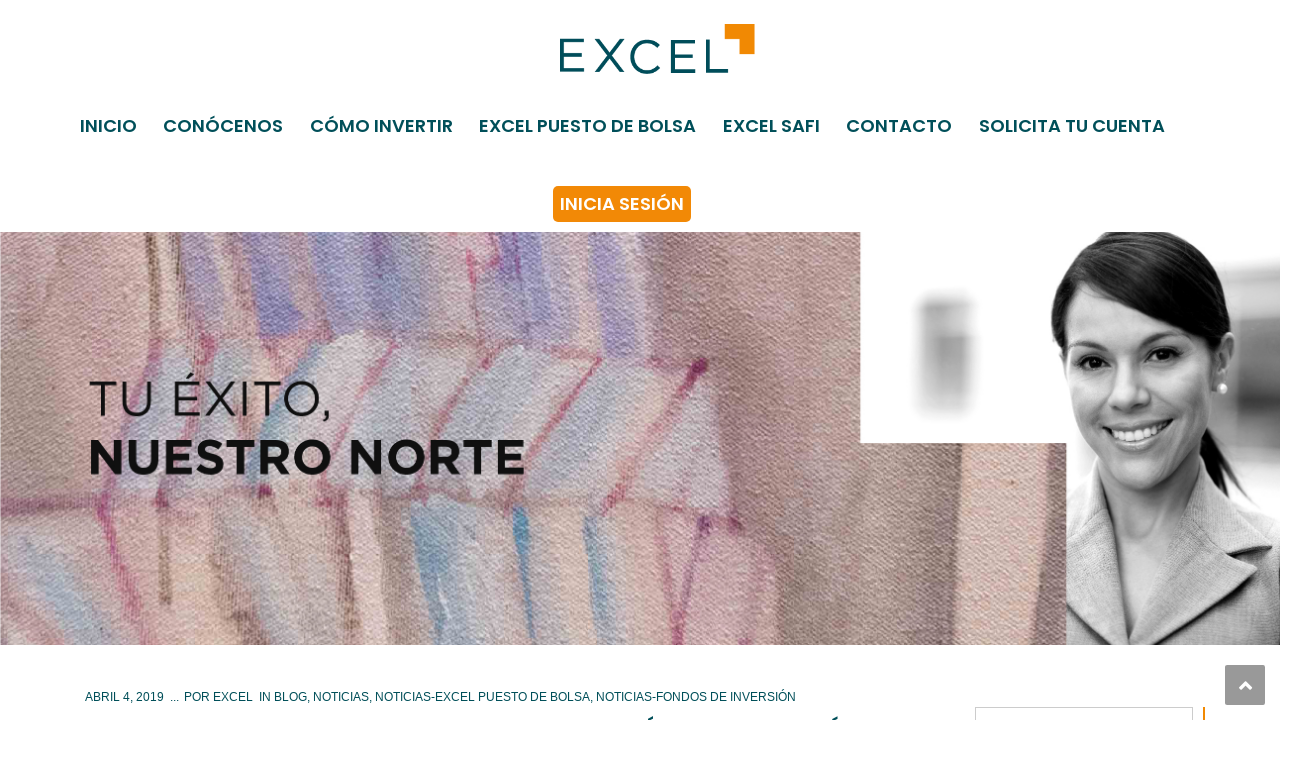

--- FILE ---
content_type: text/html; charset=UTF-8
request_url: https://www.excel.com.do/2019/04/04/excel-anuncia-renta-variable-provocara-una-revolucion-de-innovacion-y-crecimiento-en-el-pais/
body_size: 23675
content:

<!DOCTYPE html>
<html lang="es" prefix="og: https://ogp.me/ns#">
<head>
<meta charset="UTF-8">
<meta name="viewport" content="width=device-width, initial-scale=1">

<link rel="profile" href="http://gmpg.org/xfn/11">
<link rel="pingback" href="https://www.excel.com.do/xmlrpc.php">
<!-- Global Site Tag (gtag.js) - Google Analytics --> <script nonce='00e714ca63' async src="https://www.googletagmanager.com/gtag/js?id=UA-85511490-7"></script>
<script nonce='faa94e1977'>
  window.dataLayer = window.dataLayer || [];
  function gtag(){dataLayer.push(arguments)};
  gtag('js', new Date());

  gtag('config', 'UA-85511490-7');
</script>

<!-- Google tag (gtag.js) --> <script nonce='f004286831' async src="https://www.googletagmanager.com/gtag/js?id=G-DEPYNLPMPW"></script> <script nonce='faa94e1977'> window.dataLayer = window.dataLayer || []; function gtag(){dataLayer.push(arguments);} gtag('js', new Date()); gtag('config', 'G-DEPYNLPMPW'); </script>   


<!-- Optimización para motores de búsqueda de Rank Math -  https://rankmath.com/ -->
<title>Excel anuncia Renta Variable provocará una revolución de innovación y crecimiento en el país - Excel</title>
<meta name="description" content="El presidente de Excel, Alberto Cruz, realizó ponencia sobre los Retos de la Renta Variable en el país."/>
<meta name="robots" content="follow, index, max-snippet:-1, max-video-preview:-1, max-image-preview:large"/>
<link rel="canonical" href="https://www.excel.com.do/2019/04/04/excel-anuncia-renta-variable-provocara-una-revolucion-de-innovacion-y-crecimiento-en-el-pais/" />
<meta property="og:locale" content="es_ES" />
<meta property="og:type" content="article" />
<meta property="og:title" content="Excel anuncia Renta Variable provocará una revolución de innovación y crecimiento en el país - Excel" />
<meta property="og:description" content="El presidente de Excel, Alberto Cruz, realizó ponencia sobre los Retos de la Renta Variable en el país." />
<meta property="og:url" content="https://www.excel.com.do/2019/04/04/excel-anuncia-renta-variable-provocara-una-revolucion-de-innovacion-y-crecimiento-en-el-pais/" />
<meta property="og:site_name" content="Excel" />
<meta property="article:section" content="Blog" />
<meta property="og:updated_time" content="2019-04-04T16:28:03-04:00" />
<meta property="og:image" content="https://www.excel.com.do/wp-content/uploads/2019/04/WhatsApp-Image-2019-04-03-at-11.57.46-AM.jpeg" />
<meta property="og:image:secure_url" content="https://www.excel.com.do/wp-content/uploads/2019/04/WhatsApp-Image-2019-04-03-at-11.57.46-AM.jpeg" />
<meta property="og:image:width" content="853" />
<meta property="og:image:height" content="1280" />
<meta property="og:image:alt" content="Excel anuncia Renta Variable provocará una revolución de innovación y crecimiento en el país" />
<meta property="og:image:type" content="image/jpeg" />
<meta property="article:published_time" content="2019-04-04T16:26:42-04:00" />
<meta property="article:modified_time" content="2019-04-04T16:28:03-04:00" />
<meta name="twitter:card" content="summary_large_image" />
<meta name="twitter:title" content="Excel anuncia Renta Variable provocará una revolución de innovación y crecimiento en el país - Excel" />
<meta name="twitter:description" content="El presidente de Excel, Alberto Cruz, realizó ponencia sobre los Retos de la Renta Variable en el país." />
<meta name="twitter:image" content="https://www.excel.com.do/wp-content/uploads/2019/04/WhatsApp-Image-2019-04-03-at-11.57.46-AM.jpeg" />
<meta name="twitter:label1" content="Escrito por" />
<meta name="twitter:data1" content="Pamela Capellan" />
<meta name="twitter:label2" content="Tiempo de lectura" />
<meta name="twitter:data2" content="3 minutos" />
<script nonce='54452c777e' type="application/ld+json" class="rank-math-schema">{"@context":"https://schema.org","@graph":[{"@type":"Organization","@id":"https://www.excel.com.do/#organization","name":"Excel","url":"https://www.excel.com.do","email":"dfondeur"},{"@type":"WebSite","@id":"https://www.excel.com.do/#website","url":"https://www.excel.com.do","name":"Excel","publisher":{"@id":"https://www.excel.com.do/#organization"},"inLanguage":"es"},{"@type":"ImageObject","@id":"https://www.excel.com.do/wp-content/uploads/2019/04/WhatsApp-Image-2019-04-03-at-11.57.46-AM.jpeg","url":"https://www.excel.com.do/wp-content/uploads/2019/04/WhatsApp-Image-2019-04-03-at-11.57.46-AM.jpeg","width":"853","height":"1280","inLanguage":"es"},{"@type":"WebPage","@id":"https://www.excel.com.do/2019/04/04/excel-anuncia-renta-variable-provocara-una-revolucion-de-innovacion-y-crecimiento-en-el-pais/#webpage","url":"https://www.excel.com.do/2019/04/04/excel-anuncia-renta-variable-provocara-una-revolucion-de-innovacion-y-crecimiento-en-el-pais/","name":"Excel anuncia Renta Variable provocar\u00e1 una revoluci\u00f3n de innovaci\u00f3n y crecimiento en el pa\u00eds - Excel","datePublished":"2019-04-04T16:26:42-04:00","dateModified":"2019-04-04T16:28:03-04:00","isPartOf":{"@id":"https://www.excel.com.do/#website"},"primaryImageOfPage":{"@id":"https://www.excel.com.do/wp-content/uploads/2019/04/WhatsApp-Image-2019-04-03-at-11.57.46-AM.jpeg"},"inLanguage":"es"},{"@type":"Person","@id":"https://www.excel.com.do/author/pamela-capellan/","name":"Pamela Capellan","url":"https://www.excel.com.do/author/pamela-capellan/","image":{"@type":"ImageObject","@id":"https://secure.gravatar.com/avatar/e3e9cef19b01afe4ccd43cc64d52909a0032e9641f39ab07f14fce1ff0a26b6e?s=96&amp;d=mm&amp;r=g","url":"https://secure.gravatar.com/avatar/e3e9cef19b01afe4ccd43cc64d52909a0032e9641f39ab07f14fce1ff0a26b6e?s=96&amp;d=mm&amp;r=g","caption":"Pamela Capellan","inLanguage":"es"},"worksFor":{"@id":"https://www.excel.com.do/#organization"}},{"@type":"BlogPosting","headline":"Excel anuncia Renta Variable provocar\u00e1 una revoluci\u00f3n de innovaci\u00f3n y crecimiento en el pa\u00eds - Excel","datePublished":"2019-04-04T16:26:42-04:00","dateModified":"2019-04-04T16:28:03-04:00","articleSection":"Blog, Noticias, Noticias-Excel Puesto de Bolsa, Noticias-Fondos de Inversi\u00f3n","author":{"@id":"https://www.excel.com.do/author/pamela-capellan/","name":"Pamela Capellan"},"publisher":{"@id":"https://www.excel.com.do/#organization"},"description":"El presidente de Excel, Alberto Cruz, realiz\u00f3 ponencia sobre los Retos de la Renta Variable en el pa\u00eds.","name":"Excel anuncia Renta Variable provocar\u00e1 una revoluci\u00f3n de innovaci\u00f3n y crecimiento en el pa\u00eds - Excel","@id":"https://www.excel.com.do/2019/04/04/excel-anuncia-renta-variable-provocara-una-revolucion-de-innovacion-y-crecimiento-en-el-pais/#richSnippet","isPartOf":{"@id":"https://www.excel.com.do/2019/04/04/excel-anuncia-renta-variable-provocara-una-revolucion-de-innovacion-y-crecimiento-en-el-pais/#webpage"},"image":{"@id":"https://www.excel.com.do/wp-content/uploads/2019/04/WhatsApp-Image-2019-04-03-at-11.57.46-AM.jpeg"},"inLanguage":"es","mainEntityOfPage":{"@id":"https://www.excel.com.do/2019/04/04/excel-anuncia-renta-variable-provocara-una-revolucion-de-innovacion-y-crecimiento-en-el-pais/#webpage"}}]}</script>
<!-- /Plugin Rank Math WordPress SEO -->

<script nonce='56e326e183' type='application/javascript'  id='pys-version-script'>console.log('PixelYourSite Free version 11.1.5.2');</script>
<link rel='dns-prefetch' href='//www.excel.com.do' />
<link rel='dns-prefetch' href='//www.google.com' />
<link rel='dns-prefetch' href='//cdnjs.cloudflare.com' />
<link rel='dns-prefetch' href='//fonts.googleapis.com' />
<link rel='dns-prefetch' href='//code.ionicframework.com' />
<link rel="alternate" type="application/rss+xml" title="Excel &raquo; Feed" href="https://www.excel.com.do/feed/" />
<link rel="alternate" type="application/rss+xml" title="Excel &raquo; Feed de los comentarios" href="https://www.excel.com.do/comments/feed/" />
<link rel="alternate" type="application/rss+xml" title="Excel &raquo; Comentario Excel anuncia Renta Variable provocará una revolución de innovación y crecimiento en el país del feed" href="https://www.excel.com.do/2019/04/04/excel-anuncia-renta-variable-provocara-una-revolucion-de-innovacion-y-crecimiento-en-el-pais/feed/" />
<link rel="alternate" title="oEmbed (JSON)" type="application/json+oembed" href="https://www.excel.com.do/wp-json/oembed/1.0/embed?url=https%3A%2F%2Fwww.excel.com.do%2F2019%2F04%2F04%2Fexcel-anuncia-renta-variable-provocara-una-revolucion-de-innovacion-y-crecimiento-en-el-pais%2F" />
<link rel="alternate" title="oEmbed (XML)" type="text/xml+oembed" href="https://www.excel.com.do/wp-json/oembed/1.0/embed?url=https%3A%2F%2Fwww.excel.com.do%2F2019%2F04%2F04%2Fexcel-anuncia-renta-variable-provocara-una-revolucion-de-innovacion-y-crecimiento-en-el-pais%2F&#038;format=xml" />
<style nonce='5162e60a58' id='wp-img-auto-sizes-contain-inline-css' type='text/css'>
img:is([sizes=auto i],[sizes^="auto," i]){contain-intrinsic-size:3000px 1500px}
/*# sourceURL=wp-img-auto-sizes-contain-inline-css */
</style>
<link rel='stylesheet' id='vc_extend_shortcode-css' href='https://www.excel.com.do/wp-content/plugins/themesflat/assets/css/shortcodes.css?ver=6.9' type='text/css' media='all' />
<link rel='stylesheet' id='vc_extend_style-css' href='https://www.excel.com.do/wp-content/plugins/themesflat/assets/css/shortcodes-3rd.css?ver=6.9' type='text/css' media='all' />
<link rel='stylesheet' id='bootstrap-css' href='https://www.excel.com.do/wp-content/themes/fo-package/fo/css/bootstrap.css?ver=1' type='text/css' media='all' />
<style nonce='92c8af942c' id='wp-emoji-styles-inline-css' type='text/css'>

	img.wp-smiley, img.emoji {
		display: inline !important;
		border: none !important;
		box-shadow: none !important;
		height: 1em !important;
		width: 1em !important;
		margin: 0 0.07em !important;
		vertical-align: -0.1em !important;
		background: none !important;
		padding: 0 !important;
	}
/*# sourceURL=wp-emoji-styles-inline-css */
</style>
<link rel='stylesheet' id='wp-block-library-css' href='https://www.excel.com.do/wp-includes/css/dist/block-library/style.min.css?ver=6.9' type='text/css' media='all' />
<style nonce='eff3900762' id='classic-theme-styles-inline-css' type='text/css'>
/*! This file is auto-generated */
.wp-block-button__link{color:#fff;background-color:#32373c;border-radius:9999px;box-shadow:none;text-decoration:none;padding:calc(.667em + 2px) calc(1.333em + 2px);font-size:1.125em}.wp-block-file__button{background:#32373c;color:#fff;text-decoration:none}
/*# sourceURL=/wp-includes/css/classic-themes.min.css */
</style>
<link rel='stylesheet' id='wp-components-css' href='https://www.excel.com.do/wp-includes/css/dist/components/style.min.css?ver=6.9' type='text/css' media='all' />
<link rel='stylesheet' id='wp-preferences-css' href='https://www.excel.com.do/wp-includes/css/dist/preferences/style.min.css?ver=6.9' type='text/css' media='all' />
<link rel='stylesheet' id='wp-block-editor-css' href='https://www.excel.com.do/wp-includes/css/dist/block-editor/style.min.css?ver=6.9' type='text/css' media='all' />
<link rel='stylesheet' id='popup-maker-block-library-style-css' href='https://www.excel.com.do/wp-content/plugins/popup-maker/dist/packages/block-library-style.css?ver=dbea705cfafe089d65f1' type='text/css' media='all' />
<style nonce='83a9280d4a' id='global-styles-inline-css' type='text/css'>
:root{--wp--preset--aspect-ratio--square: 1;--wp--preset--aspect-ratio--4-3: 4/3;--wp--preset--aspect-ratio--3-4: 3/4;--wp--preset--aspect-ratio--3-2: 3/2;--wp--preset--aspect-ratio--2-3: 2/3;--wp--preset--aspect-ratio--16-9: 16/9;--wp--preset--aspect-ratio--9-16: 9/16;--wp--preset--color--black: #000000;--wp--preset--color--cyan-bluish-gray: #abb8c3;--wp--preset--color--white: #ffffff;--wp--preset--color--pale-pink: #f78da7;--wp--preset--color--vivid-red: #cf2e2e;--wp--preset--color--luminous-vivid-orange: #ff6900;--wp--preset--color--luminous-vivid-amber: #fcb900;--wp--preset--color--light-green-cyan: #7bdcb5;--wp--preset--color--vivid-green-cyan: #00d084;--wp--preset--color--pale-cyan-blue: #8ed1fc;--wp--preset--color--vivid-cyan-blue: #0693e3;--wp--preset--color--vivid-purple: #9b51e0;--wp--preset--gradient--vivid-cyan-blue-to-vivid-purple: linear-gradient(135deg,rgb(6,147,227) 0%,rgb(155,81,224) 100%);--wp--preset--gradient--light-green-cyan-to-vivid-green-cyan: linear-gradient(135deg,rgb(122,220,180) 0%,rgb(0,208,130) 100%);--wp--preset--gradient--luminous-vivid-amber-to-luminous-vivid-orange: linear-gradient(135deg,rgb(252,185,0) 0%,rgb(255,105,0) 100%);--wp--preset--gradient--luminous-vivid-orange-to-vivid-red: linear-gradient(135deg,rgb(255,105,0) 0%,rgb(207,46,46) 100%);--wp--preset--gradient--very-light-gray-to-cyan-bluish-gray: linear-gradient(135deg,rgb(238,238,238) 0%,rgb(169,184,195) 100%);--wp--preset--gradient--cool-to-warm-spectrum: linear-gradient(135deg,rgb(74,234,220) 0%,rgb(151,120,209) 20%,rgb(207,42,186) 40%,rgb(238,44,130) 60%,rgb(251,105,98) 80%,rgb(254,248,76) 100%);--wp--preset--gradient--blush-light-purple: linear-gradient(135deg,rgb(255,206,236) 0%,rgb(152,150,240) 100%);--wp--preset--gradient--blush-bordeaux: linear-gradient(135deg,rgb(254,205,165) 0%,rgb(254,45,45) 50%,rgb(107,0,62) 100%);--wp--preset--gradient--luminous-dusk: linear-gradient(135deg,rgb(255,203,112) 0%,rgb(199,81,192) 50%,rgb(65,88,208) 100%);--wp--preset--gradient--pale-ocean: linear-gradient(135deg,rgb(255,245,203) 0%,rgb(182,227,212) 50%,rgb(51,167,181) 100%);--wp--preset--gradient--electric-grass: linear-gradient(135deg,rgb(202,248,128) 0%,rgb(113,206,126) 100%);--wp--preset--gradient--midnight: linear-gradient(135deg,rgb(2,3,129) 0%,rgb(40,116,252) 100%);--wp--preset--font-size--small: 13px;--wp--preset--font-size--medium: 20px;--wp--preset--font-size--large: 36px;--wp--preset--font-size--x-large: 42px;--wp--preset--spacing--20: 0.44rem;--wp--preset--spacing--30: 0.67rem;--wp--preset--spacing--40: 1rem;--wp--preset--spacing--50: 1.5rem;--wp--preset--spacing--60: 2.25rem;--wp--preset--spacing--70: 3.38rem;--wp--preset--spacing--80: 5.06rem;--wp--preset--shadow--natural: 6px 6px 9px rgba(0, 0, 0, 0.2);--wp--preset--shadow--deep: 12px 12px 50px rgba(0, 0, 0, 0.4);--wp--preset--shadow--sharp: 6px 6px 0px rgba(0, 0, 0, 0.2);--wp--preset--shadow--outlined: 6px 6px 0px -3px rgb(255, 255, 255), 6px 6px rgb(0, 0, 0);--wp--preset--shadow--crisp: 6px 6px 0px rgb(0, 0, 0);}:where(.is-layout-flex){gap: 0.5em;}:where(.is-layout-grid){gap: 0.5em;}body .is-layout-flex{display: flex;}.is-layout-flex{flex-wrap: wrap;align-items: center;}.is-layout-flex > :is(*, div){margin: 0;}body .is-layout-grid{display: grid;}.is-layout-grid > :is(*, div){margin: 0;}:where(.wp-block-columns.is-layout-flex){gap: 2em;}:where(.wp-block-columns.is-layout-grid){gap: 2em;}:where(.wp-block-post-template.is-layout-flex){gap: 1.25em;}:where(.wp-block-post-template.is-layout-grid){gap: 1.25em;}.has-black-color{color: var(--wp--preset--color--black) !important;}.has-cyan-bluish-gray-color{color: var(--wp--preset--color--cyan-bluish-gray) !important;}.has-white-color{color: var(--wp--preset--color--white) !important;}.has-pale-pink-color{color: var(--wp--preset--color--pale-pink) !important;}.has-vivid-red-color{color: var(--wp--preset--color--vivid-red) !important;}.has-luminous-vivid-orange-color{color: var(--wp--preset--color--luminous-vivid-orange) !important;}.has-luminous-vivid-amber-color{color: var(--wp--preset--color--luminous-vivid-amber) !important;}.has-light-green-cyan-color{color: var(--wp--preset--color--light-green-cyan) !important;}.has-vivid-green-cyan-color{color: var(--wp--preset--color--vivid-green-cyan) !important;}.has-pale-cyan-blue-color{color: var(--wp--preset--color--pale-cyan-blue) !important;}.has-vivid-cyan-blue-color{color: var(--wp--preset--color--vivid-cyan-blue) !important;}.has-vivid-purple-color{color: var(--wp--preset--color--vivid-purple) !important;}.has-black-background-color{background-color: var(--wp--preset--color--black) !important;}.has-cyan-bluish-gray-background-color{background-color: var(--wp--preset--color--cyan-bluish-gray) !important;}.has-white-background-color{background-color: var(--wp--preset--color--white) !important;}.has-pale-pink-background-color{background-color: var(--wp--preset--color--pale-pink) !important;}.has-vivid-red-background-color{background-color: var(--wp--preset--color--vivid-red) !important;}.has-luminous-vivid-orange-background-color{background-color: var(--wp--preset--color--luminous-vivid-orange) !important;}.has-luminous-vivid-amber-background-color{background-color: var(--wp--preset--color--luminous-vivid-amber) !important;}.has-light-green-cyan-background-color{background-color: var(--wp--preset--color--light-green-cyan) !important;}.has-vivid-green-cyan-background-color{background-color: var(--wp--preset--color--vivid-green-cyan) !important;}.has-pale-cyan-blue-background-color{background-color: var(--wp--preset--color--pale-cyan-blue) !important;}.has-vivid-cyan-blue-background-color{background-color: var(--wp--preset--color--vivid-cyan-blue) !important;}.has-vivid-purple-background-color{background-color: var(--wp--preset--color--vivid-purple) !important;}.has-black-border-color{border-color: var(--wp--preset--color--black) !important;}.has-cyan-bluish-gray-border-color{border-color: var(--wp--preset--color--cyan-bluish-gray) !important;}.has-white-border-color{border-color: var(--wp--preset--color--white) !important;}.has-pale-pink-border-color{border-color: var(--wp--preset--color--pale-pink) !important;}.has-vivid-red-border-color{border-color: var(--wp--preset--color--vivid-red) !important;}.has-luminous-vivid-orange-border-color{border-color: var(--wp--preset--color--luminous-vivid-orange) !important;}.has-luminous-vivid-amber-border-color{border-color: var(--wp--preset--color--luminous-vivid-amber) !important;}.has-light-green-cyan-border-color{border-color: var(--wp--preset--color--light-green-cyan) !important;}.has-vivid-green-cyan-border-color{border-color: var(--wp--preset--color--vivid-green-cyan) !important;}.has-pale-cyan-blue-border-color{border-color: var(--wp--preset--color--pale-cyan-blue) !important;}.has-vivid-cyan-blue-border-color{border-color: var(--wp--preset--color--vivid-cyan-blue) !important;}.has-vivid-purple-border-color{border-color: var(--wp--preset--color--vivid-purple) !important;}.has-vivid-cyan-blue-to-vivid-purple-gradient-background{background: var(--wp--preset--gradient--vivid-cyan-blue-to-vivid-purple) !important;}.has-light-green-cyan-to-vivid-green-cyan-gradient-background{background: var(--wp--preset--gradient--light-green-cyan-to-vivid-green-cyan) !important;}.has-luminous-vivid-amber-to-luminous-vivid-orange-gradient-background{background: var(--wp--preset--gradient--luminous-vivid-amber-to-luminous-vivid-orange) !important;}.has-luminous-vivid-orange-to-vivid-red-gradient-background{background: var(--wp--preset--gradient--luminous-vivid-orange-to-vivid-red) !important;}.has-very-light-gray-to-cyan-bluish-gray-gradient-background{background: var(--wp--preset--gradient--very-light-gray-to-cyan-bluish-gray) !important;}.has-cool-to-warm-spectrum-gradient-background{background: var(--wp--preset--gradient--cool-to-warm-spectrum) !important;}.has-blush-light-purple-gradient-background{background: var(--wp--preset--gradient--blush-light-purple) !important;}.has-blush-bordeaux-gradient-background{background: var(--wp--preset--gradient--blush-bordeaux) !important;}.has-luminous-dusk-gradient-background{background: var(--wp--preset--gradient--luminous-dusk) !important;}.has-pale-ocean-gradient-background{background: var(--wp--preset--gradient--pale-ocean) !important;}.has-electric-grass-gradient-background{background: var(--wp--preset--gradient--electric-grass) !important;}.has-midnight-gradient-background{background: var(--wp--preset--gradient--midnight) !important;}.has-small-font-size{font-size: var(--wp--preset--font-size--small) !important;}.has-medium-font-size{font-size: var(--wp--preset--font-size--medium) !important;}.has-large-font-size{font-size: var(--wp--preset--font-size--large) !important;}.has-x-large-font-size{font-size: var(--wp--preset--font-size--x-large) !important;}
:where(.wp-block-post-template.is-layout-flex){gap: 1.25em;}:where(.wp-block-post-template.is-layout-grid){gap: 1.25em;}
:where(.wp-block-term-template.is-layout-flex){gap: 1.25em;}:where(.wp-block-term-template.is-layout-grid){gap: 1.25em;}
:where(.wp-block-columns.is-layout-flex){gap: 2em;}:where(.wp-block-columns.is-layout-grid){gap: 2em;}
:root :where(.wp-block-pullquote){font-size: 1.5em;line-height: 1.6;}
/*# sourceURL=global-styles-inline-css */
</style>
<link rel='stylesheet' id='contact-form-7-css' href='https://www.excel.com.do/wp-content/plugins/contact-form-7/includes/css/styles.css?ver=6.1.4' type='text/css' media='all' />
<link rel='stylesheet' id='styles-css' href='https://www.excel.com.do/wp-content/plugins/corelink/core/../assets/css/style.css?ver=1.0.0' type='text/css' media='all' />
<link rel='stylesheet' id='select2css-css' href='https://cdnjs.cloudflare.com/ajax/libs/select2/4.0.13/css/select2.min.css' type='text/css' media='all' />
<link rel='stylesheet' id='css/e2pdf.frontend.global-css' href='https://www.excel.com.do/wp-content/plugins/e2pdf/css/e2pdf.frontend.global.css?ver=1.28.14' type='text/css' media='all' />
<link rel='stylesheet' id='listado_documentos_styles-css' href='https://www.excel.com.do/wp-content/plugins/listado-documentos/core/../assets/css/style.css?ver=1.0.0' type='text/css' media='all' />
<link rel='stylesheet' id='rs-plugin-settings-css' href='https://www.excel.com.do/wp-content/plugins/revslider/public/assets/css/settings.css?ver=5.4.1' type='text/css' media='all' />
<style nonce='9cca83c09e' id='rs-plugin-settings-inline-css' type='text/css'>
#rs-demo-id {}
/*# sourceURL=rs-plugin-settings-inline-css */
</style>
<link rel='stylesheet' id='selector_noticias_styles-css' href='https://www.excel.com.do/wp-content/plugins/selector-noticias/core/../assets/css/style.css?ver=1.0.0' type='text/css' media='all' />
<link rel='stylesheet' id='valor_cuotas_styles-css' href='https://www.excel.com.do/wp-content/plugins/valores-cuotas/core/../assets/css/style.css?ver=1.0.0' type='text/css' media='all' />
<link rel='stylesheet' id='slick-css-css' href='https://cdnjs.cloudflare.com/ajax/libs/slick-carousel/1.8.1/slick.min.css?ver=6.9' type='text/css' media='all' />
<link rel='stylesheet' id='slick-theme-css' href='https://cdnjs.cloudflare.com/ajax/libs/slick-carousel/1.8.1/slick-theme.min.css?ver=6.9' type='text/css' media='all' />
<link rel='stylesheet' id='bootstrap-select-css' href='https://cdnjs.cloudflare.com/ajax/libs/bootstrap-select/1.13.18/css/bootstrap-select.min.css?ver=6.9' type='text/css' media='all' />
<link rel='stylesheet' id='themesflat-theme-slug-fonts-css' href='https://fonts.googleapis.com/css?family=Poppins%3A300%2C400%2C500%2C600%2C700%2C900%2C300%7CPoppins%3A300%2C400%2C500%2C600%2C700%2C900%2C600%7CPoppins%3A600' type='text/css' media='all' />
<link rel='stylesheet' id='themesflat_main-css' href='https://www.excel.com.do/wp-content/themes/fo-package/fo/css/main.css?ver=6.9' type='text/css' media='all' />
<link rel='stylesheet' id='themesflat-style-css' href='https://www.excel.com.do/wp-content/themes/fo-package/fo-child/style.css?ver=6.9' type='text/css' media='all' />
<link rel='stylesheet' id='font-fontawesome-css' href='https://www.excel.com.do/wp-content/themes/fo-package/fo/css/font-awesome.css?ver=6.9' type='text/css' media='all' />
<link rel='stylesheet' id='themesflat-ionicons-css' href='https://www.excel.com.do/wp-content/themes/fo-package/fo/css/ionicons.min.css?ver=6.9' type='text/css' media='all' />
<link rel='stylesheet' id='vc_simpleline-css-css' href='https://www.excel.com.do/wp-content/themes/fo-package/fo/css/simple-line-icons.css?ver=6.9' type='text/css' media='all' />
<link rel='stylesheet' id='vc_ion_icon-css' href='https://code.ionicframework.com/ionicons/2.0.1/css/ionicons.min.css?ver=6.9' type='text/css' media='all' />
<link rel='stylesheet' id='themesflat_logo-css' href='https://www.excel.com.do/wp-content/themes/fo-package/fo/css/logo.css?ver=6.9' type='text/css' media='all' />
<link rel='stylesheet' id='themesflat_animate-css' href='https://www.excel.com.do/wp-content/themes/fo-package/fo/css/animate.css?ver=6.9' type='text/css' media='all' />
<link rel='stylesheet' id='themesflat_responsive-css' href='https://www.excel.com.do/wp-content/themes/fo-package/fo/css/responsive.css?ver=6.9' type='text/css' media='all' />
<link rel='stylesheet' id='themesflat-inline-css-css' href='https://www.excel.com.do/wp-content/themes/fo-package/fo/css/inline-css.css?ver=6.9' type='text/css' media='all' />
<style nonce='23704e1bca' id='themesflat-inline-css-inline-css' type='text/css'>
.logo{padding-top:24px; padding-left:15px; }
.footer{padding-top:64px; padding-bottom:74px; }
.page-title{padding-top:21px; }
.logo img, .logo svg { height:50px; }
.page-title .overlay{ background: #ffffff}.page-title {background: url() center /cover no-repeat;}.page-title h1 {color:#222!important;
		}
.breadcrumbs span,.breadcrumbs span a, .breadcrumbs a {color:#999!important;
		}
body,button,input,select,textarea { font-family:Poppins ; }
body,button,input,select,textarea { font-weight:300;}
body,button,input,select,textarea { font-style:normal; }
body,button,input,select,textarea { font-size:16px; }
body,button,input,select,textarea { line-height:25px ; }
h1,h2,h3,h5,h6 { font-family:Poppins;}
h1,h2,h3,h4,h5,h6 { font-weight:600;}
h1,h2,h3,h4,h5,h6  { font-style:normal; }
#mainnav > ul > li > a { font-family:Poppins;}
#mainnav > ul > li > a { font-weight:600;}
#mainnav > ul > li > a  { font-style:normal; }
#mainnav ul li a { font-size:14px;}
#mainnav > ul > li > a { line_height100px;}
h1 { font-size:32px; }
h2 { font-size:25px; }
h3 { font-size:22px; }
h4 { font-size:18px; }
h5 { font-size:15px; }
h6 { font-size:14px; }
.iconbox .box-header .box-icon span,a:hover, a:focus,.portfolio-filter li a:hover, .portfolio-filter li.active a,.themesflat-portfolio .item .category-post a,.color_theme,.widget ul li a:hover,.footer-widgets ul li a:hover,.footer a:hover,.themesflat-top a:hover,.themesflat-portfolio .portfolio-container.grid2 .title-post a:hover,.themesflat-button.no-background, .themesflat-button.blog-list-small,.show-search a i:hover,.widget.widget_categories ul li a:hover,.breadcrumbs span a:hover, .breadcrumbs a:hover,.comment-list-wrap .comment-reply-link,.portfolio-single .content-portfolio-detail h3,.portfolio-single .content-portfolio-detail ul li:before, .themesflat-list-star li:before, .themesflat-list li:before,.navigation.posts-navigation .nav-links li a .meta-nav,.testimonial-sliders.style3 .author-name a,ul.iconlist .list-title a:hover,.themesflat_iconbox .iconbox-icon .icon span,.bottom .copyright a,.top_bar2 .wrap-header-content ul li i { color:#6cc24a;}
 #Ellipse_7 circle,.testimonial-sliders .logo_svg path { fill:#6cc24a;}
.info-top-right a.appoinment, .wrap-header-content a.appoinment,button, input[type=button], input[type=reset], input[type=submit],.go-top:hover,.portfolio-filter.filter-2 li a:hover, .portfolio-filter.filter-2 li.active a,.themesflat-socials li a:hover, .entry-footer .social-share-article ul li a:hover,.themesflat-button,.featured-post.blog-slider .flex-prev, .featured-post.blog-slider .flex-next,mark, ins,#themesflat-portfolio-carousel ul.flex-direction-nav li a, .flex-direction-nav li a,.navigation.posts-navigation .nav-links li a:after,.title_related_portfolio:after,.navigation.loadmore a:hover,.owl-theme .owl-controls .owl-nav [class*=owl-],.widget.widget_tag_cloud .tagcloud a,.btn-menu:before, .btn-menu:after, .btn-menu span,.themesflat_counter.style2 .themesflat_counter-icon .icon,widget a.appoinment,.themesflat_imagebox .imagebox-image:after,.nav-widget a.appoinment { background-color:#6cc24a; }
.themesflat_btnslider:not(:hover) {
			background-color:#6cc24a!important;
		}
.loading-effect-2 > span, .loading-effect-2 > span:before, .loading-effect-2 > span:after,textarea:focus, input[type=text]:focus, input[type=password]:focus, input[type=datetime]:focus, input[type=datetime-local]:focus, input[type=date]:focus, input[type=month]:focus, input[type=time]:focus, input[type=week]:focus, input[type=number]:focus, input[type=email]:focus, input[type=url]:focus, input[type=search]:focus, input[type=tel]:focus, input[type=color]:focus,select:focus,.owl-theme .owl-dots .owl-dot.active span, .owl-theme .owl-dots .owl-dot:hover span,.navigation.loadmore a:hover { border-color:#6cc24a}
 {
			border-color:#6cc24a!important;

		}
 {
			color: #fff !important;

		}
 {
		background-color: #2e363a !important;
	}
#Financial_Occult text,#F__x26__O tspan { fill:#004f59;}
body { color:#004f59}
a,.portfolio-filter li a,.themesflat-portfolio .item .category-post a:hover,.title-section .title,ul.iconlist .list-title a,.breadcrumbs span a, .breadcrumbs a,.breadcrumbs span,h1, h2, h3, h4, h5, h6,strong,.testimonial-content blockquote,.testimonial-content .author-info,.sidebar .widget ul li a,.themesflat_counter.style2 .themesflat_counter-content-right,.themesflat_counter.style2 .themesflat_counter-content-left,.title_related_portfolio,.navigation.paging-navigation:not(.loadmore) a:hover, .navigation.paging-navigation .current, .page-links a:hover, .page-links a:focus,.widget_search .search-form input[type=search],.entry-meta ul,.entry-meta ul.meta-right,.entry-footer strong,.widget.widget_archive ul li:before, .widget.widget_categories ul li:before, .widget.widget_recent_entries ul li:before { color:#004f59}
.owl-theme .owl-dots .owl-dot span,.widget .widget-title:after, .widget .widget-title:before,ul.iconlist li.circle:before { background-color:#004f59}
.navigation.paging-navigation:not(.loadmore) a:hover, .navigation.paging-navigation:not(.loadmore) .current, .page-links a:hover, .page-links a:focus, .page-links > span { border-color:#004f59}
.themesflat-top { background-color:#3a526a ; } 
.themesflat-top .border-left:before, .themesflat-widget-languages:before, .themesflat-top .border-right:after { background-color: rgba(255,255,255,0.2);}.themesflat-top,.info-top-right,.themesflat-top a, .themesflat-top .themesflat-socials li a { color:#ffffff ;} 
.themesflat_header_wrap.header-style1,.nav.header-style2,.themesflat_header_wrap.header-style3,.nav.header-style4,.header.widget-header .nav { background-color:#fff;}
#mainnav > ul > li > a { color:#004f59;}
#mainnav > ul > li > a:hover,#mainnav > ul > li.current-menu-item > a { color:#6cc24a !important;}
#mainnav ul.sub-menu > li > a { color:#fff!important;}
#mainnav ul.sub-menu { background-color:#1d2738;}
#mainnav ul.sub-menu > li > a:hover { background-color:#6cc24a!important;}
#mainnav ul.sub-menu > li { border-color:#2d374a!important;}
.footer_background:before { background-color:#004f59;}
.footer a, .footer, .themesflat-before-footer .custom-info > div,.footer-widgets ul li a,.footer-widgets .company-description p { color:#d7d2cb;}
.bottom { background-color:#1b1b1b;}
.bottom .copyright p,.bottom #menu-bottom li a { color:#d7d2cb;}
.white #Financial_Occult text,.white #F__x26__O tspan {
			fill: #fff; }test_filter_render
/*# sourceURL=themesflat-inline-css-inline-css */
</style>
<script nonce='40ffeb9a4f' type="text/javascript" src="https://www.excel.com.do/wp-includes/js/jquery/jquery.min.js?ver=3.7.1" id="jquery-core-js"></script>
<script nonce='4afa039345' type="text/javascript" src="https://www.excel.com.do/wp-includes/js/jquery/jquery-migrate.min.js?ver=3.4.1" id="jquery-migrate-js"></script>
<script nonce='6090a5d3b6' type="text/javascript" src="https://www.excel.com.do/wp-content/plugins/e2pdf/js/e2pdf.frontend.js?ver=1.28.14" id="js/e2pdf.frontend-js"></script>
<script nonce='de800a4bc1' type="text/javascript" src="https://www.excel.com.do/wp-content/plugins/themesflat/includes/portfolio//lib/js/isotope.min.js?ver=1" id="themesflat-isotope-js"></script>
<script nonce='0ab243b560' type="text/javascript" src="https://www.excel.com.do/wp-content/themes/fo-package/fo-child/js/bootstrap.min.js?ver=6.9" id="bootstrap-js"></script>
<script nonce='a75c9a6b80' type="text/javascript" src="https://cdnjs.cloudflare.com/ajax/libs/bootstrap-select/1.13.18/js/bootstrap-select.min.js?ver=6.9" id="bootstrap-select-js"></script>
<script nonce='273417cd6d' type="text/javascript" src="https://www.excel.com.do/wp-content/plugins/wp-charts/js/Chart.min.js?ver=6.9" id="charts-js-js"></script>
<script nonce='c504d75b66' type="text/javascript" src="https://www.excel.com.do/wp-content/plugins/pixelyoursite/dist/scripts/jquery.bind-first-0.2.3.min.js?ver=0.2.3" id="jquery-bind-first-js"></script>
<script nonce='3871326f8b' type="text/javascript" src="https://www.excel.com.do/wp-content/plugins/pixelyoursite/dist/scripts/js.cookie-2.1.3.min.js?ver=2.1.3" id="js-cookie-pys-js"></script>
<script nonce='02e630604c' type="text/javascript" src="https://www.excel.com.do/wp-content/plugins/pixelyoursite/dist/scripts/tld.min.js?ver=2.3.1" id="js-tld-js"></script>
<script nonce='a79429020e' type="text/javascript" id="pys-js-extra">
/* <![CDATA[ */
var pysOptions = {"staticEvents":{"facebook":{"init_event":[{"delay":0,"type":"static","ajaxFire":false,"name":"PageView","pixelIds":["491727131189109"],"eventID":"cc5d3741-7dac-4ccf-879f-2aaa0671f9b5","params":{"post_category":"Blog, Noticias, Noticias-Excel Puesto de Bolsa, Noticias-Fondos de Inversi\u00f3n","page_title":"Excel anuncia Renta Variable provocar\u00e1 una revoluci\u00f3n de innovaci\u00f3n y crecimiento en el pa\u00eds","post_type":"post","post_id":5298,"plugin":"PixelYourSite","user_role":"guest","event_url":"www.excel.com.do/2019/04/04/excel-anuncia-renta-variable-provocara-una-revolucion-de-innovacion-y-crecimiento-en-el-pais/"},"e_id":"init_event","ids":[],"hasTimeWindow":false,"timeWindow":0,"woo_order":"","edd_order":""}]}},"dynamicEvents":[],"triggerEvents":[],"triggerEventTypes":[],"facebook":{"pixelIds":["491727131189109"],"advancedMatching":[],"advancedMatchingEnabled":false,"removeMetadata":false,"wooVariableAsSimple":false,"serverApiEnabled":false,"wooCRSendFromServer":false,"send_external_id":null,"enabled_medical":false,"do_not_track_medical_param":["event_url","post_title","page_title","landing_page","content_name","categories","category_name","tags"],"meta_ldu":false},"debug":"","siteUrl":"https://www.excel.com.do","ajaxUrl":"https://www.excel.com.do/wp-admin/admin-ajax.php","ajax_event":"aa0b0265ef","enable_remove_download_url_param":"1","cookie_duration":"7","last_visit_duration":"60","enable_success_send_form":"","ajaxForServerEvent":"1","ajaxForServerStaticEvent":"1","useSendBeacon":"1","send_external_id":"1","external_id_expire":"180","track_cookie_for_subdomains":"1","google_consent_mode":"1","gdpr":{"ajax_enabled":false,"all_disabled_by_api":false,"facebook_disabled_by_api":false,"analytics_disabled_by_api":false,"google_ads_disabled_by_api":false,"pinterest_disabled_by_api":false,"bing_disabled_by_api":false,"reddit_disabled_by_api":false,"externalID_disabled_by_api":false,"facebook_prior_consent_enabled":false,"analytics_prior_consent_enabled":true,"google_ads_prior_consent_enabled":null,"pinterest_prior_consent_enabled":true,"bing_prior_consent_enabled":true,"cookiebot_integration_enabled":false,"cookiebot_facebook_consent_category":"marketing","cookiebot_analytics_consent_category":"statistics","cookiebot_tiktok_consent_category":"marketing","cookiebot_google_ads_consent_category":"marketing","cookiebot_pinterest_consent_category":"marketing","cookiebot_bing_consent_category":"marketing","consent_magic_integration_enabled":false,"real_cookie_banner_integration_enabled":false,"cookie_notice_integration_enabled":false,"cookie_law_info_integration_enabled":false,"analytics_storage":{"enabled":true,"value":"granted","filter":false},"ad_storage":{"enabled":true,"value":"granted","filter":false},"ad_user_data":{"enabled":true,"value":"granted","filter":false},"ad_personalization":{"enabled":true,"value":"granted","filter":false}},"cookie":{"disabled_all_cookie":false,"disabled_start_session_cookie":false,"disabled_advanced_form_data_cookie":false,"disabled_landing_page_cookie":false,"disabled_first_visit_cookie":false,"disabled_trafficsource_cookie":false,"disabled_utmTerms_cookie":false,"disabled_utmId_cookie":false},"tracking_analytics":{"TrafficSource":"direct","TrafficLanding":"undefined","TrafficUtms":[],"TrafficUtmsId":[]},"GATags":{"ga_datalayer_type":"default","ga_datalayer_name":"dataLayerPYS"},"woo":{"enabled":false},"edd":{"enabled":false},"cache_bypass":"1769036258"};
//# sourceURL=pys-js-extra
/* ]]> */
</script>
<script nonce='9397fe7239' type="text/javascript" src="https://www.excel.com.do/wp-content/plugins/pixelyoursite/dist/scripts/public.js?ver=11.1.5.2" id="pys-js"></script>
<script nonce='faa94e1977'></script><link rel="EditURI" type="application/rsd+xml" title="RSD" href="https://www.excel.com.do/xmlrpc.php?rsd" />
<meta name="generator" content="WordPress 6.9" />
<link rel='shortlink' href='https://www.excel.com.do/?p=5298' />
<style nonce='208a285d74' type="text/css">
#wpadminbar .quicklinks #wp-admin-bar-tikemp_impresonate_user ul li .ab-item{height:auto}#wpadminbar .quicklinks #wp-admin-bar-tikemp_impresonate_user #tikemp_username{height:22px;font-size:13px !important;padding:2px;width:145px;border-radius:2px !important;float:left;box-sizing:border-box !important;line-height: 10px;}#tikemp_search{width:auto;box-sizing:border-box}#tikemp_search_submit{height:22px;padding:2px;line-height:1.1;font-size:13px !important;border:0 !important;float:right;background-color:#fff !important;border-radius:2px !important;width:74px;box-sizing:border-box;color:#000 !important;}#tikemp_usearch_result{width:100%;max-height: 320px;overflow-y: auto;margin-top:10px;float:left;}#tikemp_usearch_form{width: 226px}#tikemp_recent_users{width:100%;float:left;}form#tikemp_usearch_form input[type="text"]{background-color:#fff !important;}#tikemp_settings_wrap{width: 100%;float:left;border-top:1px solid #ccc;}#wpadminbar .quicklinks .menupop ul li a, #wpadminbar .quicklinks .menupop.hover ul li a {color: #b4b9be;}
</style>
	<script nonce='faa94e1977'>
		var tikemp_ajax_url = "https://www.excel.com.do/wp-admin/admin-ajax.php";
	</script>
	<!-- HFCM by 99 Robots - Snippet # 1: Eventos -->
<script nonce='faa94e1977'>
// creando eventos
const ClickDenuncia = new Event("Click to Denuncia");
const ClickTOCV = new Event("Click to CV");
const ClickTOCall = new Event("Click to Call");
const ClickNewAccountRequest = new Event("New Account Request");

// event listeners
// document.addEventListener("Click to Denuncia", () => { console.log("Click to Denuncia ejecutado.") });
// document.addEventListener("Click to CV", () => { console.log("Click to CV ejecutado.") });
// document.addEventListener("Click to Call", () => { console.log("Click to Call ejecutado.") });
// document.addEventListener("New Account Request", () => { console.log("New Account Request ejecutado.") });

// funciones para ejecutar el evento
function eventClickDenuncia(){
    gtag('event', 'Click to Denuncia', {
        'app_name': 'www.excel.com.do',
    });
    // document.dispatchEvent(ClickDenuncia)
}
function eventClickTOCV(){ 
    gtag('event', 'Click to CV', {
        'app_name': 'www.excel.com.do',
    });
    // document.dispatchEvent(ClickTOCV) 
}
function eventClickTOCall(){ 
    gtag('event', 'Click to Call', {
        'app_name': 'www.excel.com.do',
    });
    // document.dispatchEvent(ClickTOCall) 
}

// funcion para menu
jQuery( document ).ready(function() {
    jQuery( ".btn-abre-tu-cuenta" ).on( "click", function() {
        gtag('event', 'New Account Request', {
            'app_name': 'www.excel.com.do',
        });
        // document.dispatchEvent(ClickNewAccountRequest)
    });
});
</script>
<!-- /end HFCM by 99 Robots -->
<link rel="shortcut icon" href="https://www.excel.com.do/wp-content/themes/fo-package/fo/icon/favicon.png" /><meta name="generator" content="Elementor 3.34.1; features: e_font_icon_svg, additional_custom_breakpoints; settings: css_print_method-external, google_font-enabled, font_display-swap">
<style nonce='208a285d74' type="text/css">.recentcomments a{display:inline !important;padding:0 !important;margin:0 !important;}</style><!--[if lte IE 8]><script nonce='780ed2c2dc' src="https://www.excel.com.do/wp-content/plugins/wp-charts/js/excanvas.compiled.js"></script><![endif]-->	<style nonce='06dba018ba'>
    			/*wp_charts_js responsive canvas CSS override*/
    			.wp_charts_canvas {
    				width:100%!important;
    				max-width:100%;
    			}

    			@media screen and (max-width:480px) {
    				div.wp-chart-wrap {
    					width:100%!important;
    					float: none!important;
						margin-left: auto!important;
						margin-right: auto!important;
						text-align: center;
    				}
    			}
    		</style>			<style nonce='06dba018ba'>
				.e-con.e-parent:nth-of-type(n+4):not(.e-lazyloaded):not(.e-no-lazyload),
				.e-con.e-parent:nth-of-type(n+4):not(.e-lazyloaded):not(.e-no-lazyload) * {
					background-image: none !important;
				}
				@media screen and (max-height: 1024px) {
					.e-con.e-parent:nth-of-type(n+3):not(.e-lazyloaded):not(.e-no-lazyload),
					.e-con.e-parent:nth-of-type(n+3):not(.e-lazyloaded):not(.e-no-lazyload) * {
						background-image: none !important;
					}
				}
				@media screen and (max-height: 640px) {
					.e-con.e-parent:nth-of-type(n+2):not(.e-lazyloaded):not(.e-no-lazyload),
					.e-con.e-parent:nth-of-type(n+2):not(.e-lazyloaded):not(.e-no-lazyload) * {
						background-image: none !important;
					}
				}
			</style>
			<meta name="generator" content="Powered by WPBakery Page Builder - drag and drop page builder for WordPress."/>
<meta name="generator" content="Powered by Slider Revolution 5.4.1 - responsive, Mobile-Friendly Slider Plugin for WordPress with comfortable drag and drop interface." />
		<style nonce='3d076ab6f9' type="text/css" id="wp-custom-css">
			.custom-btn-orange a {
    background: #F28906;
    color: white !important;
    padding: 0 7px;
    height: 36px;
    position: relative;
    line-height: 36px !important;
    border-radius: 5px;
}

#mainnav > ul > li.custom-btn-orange > a:hover{
	color: white !important;
}

.stock-image-container {
    display: none;
}

.botones-app img {
    height: 45px;
    width: 100%;
}
.botones-app.apple img {
    height: 48px;
    margin-top: -1px;
}
.daily-stock-content {
    margin-top: initial !important;
}

/* formulario de rescate */
.formulario_rescate{
/* 	display:none !important; */
}
/* end formulario de rescate */
.btn-group.cs1 * {
	display: inline-block;
	margin: 0;
    padding: 0;
    float: left;
}

.formulario_rescate.btn {
    margin-bottom: 0;
}

.formulario_rescate.btn a {
    background: none !important;
    border: none;
    color: #6e6259 !important;
    padding: 0 !important;
}

.formulario_rescate.btn a:hover {
    border: none !important;
}

.footer-widgets #nav_menu-5 {
    margin: 0 !important;
    padding: 0 !important;
}

.footer-widgets #nav_menu-5 ul{
    margin: 0 !important;
    padding: 0 !important;
}

@media (max-width: 767px) {
    #contactform iframe{
        height: 130vh !important;
    }
}

.cs2{
    color: #6e6259;
    font-size: 16px !important;
		text-align: justify;
}
.cs2 strong{
    color: #004f59
}

#menu-excel-conocenos .widget.widget_nav_menu {
    margin: 0 auto;
    width: auto !important;
    display: table;
}

.menus-v .wpb_column {
    border-right: solid 2px #CCCCCC;
}

.menus-v .wpb_column:last-child {
    border-right: 0 !important
}

.menus-v.container {
    margin-bottom: 30px !important;
}

.menu-vert ul.menu > li {
    display: block;
    border: none;
    text-align: center;
}

.menu-vert {
    margin-bottom: 0;
}

.menu-horz .menu > li:last-child {
    border-right: none;
}

.menu-horz .menu {
    text-align: center;
}

.vc_tta-panel-body p a {
    color: #6e6259;
    font-size: 18px;
}

.vc_tta-panel-body p a:before {
    content: "\f019";
    display: inline-block;
    font: normal normal normal 14px/1 FontAwesome;
    font-size: inherit;
    text-rendering: auto;
    margin: 0 7px 0 0;
}

.vc_tta-panel-body p .fa.fa-download {
    display: none;
}

.btn-group.cs1 .email-cs1 {
    width: 70%;
    border-radius: 5px 0 0 5px;
	border: none;
	color: white !important;
	background: #6e6259;
}

.btn-group.cs1 .email-cs1::placeholder {
    color: white;
}

.btn-group.cs1 .btn-cs1 {
	width: 30%;
	border-radius: 0 5px 5px 0;
	background: #F18903;
}

.btn-group.cs1 .btn-cs1:hover{
	background:#BE6C00;
}

.btn-group.cs1 {
    width: 100%;
}

.col-md-12.error404 {
    background: #ECFEF4;
    border-top: solid #18BA60 4px;
    border-bottom: solid #18BA60 4px;
    padding-bottom: 30px;
}

.pum-content.popmake-content ul > li {
    margin-bottom: 15px;
}

.btn-green {
    color: #fff;
    background-color: #004F59;
    border-color: #00353C;
		white-space: normal;
}

.btn-green:hover{
    color: #fff;
    background-color: #00353C;
    border-color: #00353C;
}

.btn-green:focus{
    color: white;
}

.pum-theme-9228 .pum-title, .pum-theme-enterprise-blue .pum-title {
    font-size: 26px;
    line-height: 30px;
	  color: #F18903;
		border-bottom: solid black 1px;
    padding-bottom: 12px;
		margin-bottom: 18px;
}

body.page-template-page-registro ul.dropdown-menu.inner li[data-original-index="2"] {
    display: none;
}

label[for="investmentPerformance"]:after {
    content: 'Tasa';
    display: block;
    text-indent: 0;
}

label[for="investmentPerformance"] {
    text-indent: -1000px;
}

span.author.vcard {
    display: none;
}

li.post-author:after {
    content: 'POR EXCEL' !important;
    display: block;
    width: 75px;
    left: 0;
}

li.post-categories {
    margin-left: 75px;
}

.blog-post.category-noticias .featured-post {
    display: none;
}

.page-wrap {
    overflow-x: hidden !important;
	overflow: auto !important;
}

/* formularios */
ul#menu-formularios {
    margin: 0;
    padding: 0;
}
ul#menu-formularios li {
    border-bottom: solid #f18902 1px;
    margin: 0 0 10px 0;
    padding: 0 0 10px 0;
}

ul#menu-formularios li:last-child {
    border: none;
    margin: 0;
    padding: 0;
}

ul#menu-formularios li a {
    font-size: 16px;
}
/* end formularios */

.header #logo{
	height: auto !important;
}

/* custom desktop screen */
@media (max-width: 1401px) {
    .header #logo{
        float: none;
    }
    .logo img, .logo svg {
        margin: 0 auto;
    }
    .btn-menu, .nav-widget, .nav-wrap {
        text-align: center;
        float: none;
    }
}

/* custom Tablet */
@media (max-width: 991px) {
    .header #logo{
        float: left;
    }
    .btn-menu, .nav-widget, .nav-wrap {
        float: right;
    }
}

/* custom Cellphone */
@media (max-width: 768px) {
    .logo img, .logo svg {
        margin-top:15px;
    }
}

fieldset.text-verde-excel legend {
    color: #024f59;
}

div.text-naranja-excel h3 {
    color: #f18902;
}

.gform_wrapper.gravity-theme .gfield input.large, .gform_wrapper.gravity-theme .gfield select.large {
    width: 100%;
    border: solid #e1e8ee 2px;
    border-radius: 5px;
}

.gform_wrapper .gfield_required .gfield_required_custom, .gform_wrapper .gfield_required .gfield_required_text {
    font-style: initial;
}

.gform_wrapper.gravity-theme .gfield_label {
    font-size: 14px;
}

.gform_wrapper.gravity-theme .ginput_container_date input {
  width: 100%;
  border: solid #e1e8ee 2px;
  border-radius: 5px;
}

#e2pdf-download {
    background: #024f59;
    color: white;
    padding: 10px 15px;
    border-radius: 3px;
}

.gform_wrapper.gravity-theme .gfield_description {
    font-size: 12px !important;
}

.pum-content.popmake-content:focus-visible {
    outline: 0;
}

.d-none{
	display:none!important;
}

ul.excelbullets li::marker {
    list-style: square;
    font-size: 28px;
    color: #f28904;
}
ul.excelbullets {
    list-style: square;
}
/*Slider info seleccionable*/
.slick-slider {    user-select: all !important;}

#mainnav ul li:hover>ul.sub-menu {
    top: 80%;
}

#mainnav ul > li > ul.sub-menu li.menu-item-has-children:after {
    content: '\f363';
    position: absolute;
    color: white;
    top: 20%;
    right: 15px;
    font-family: Ionicons;
}

#mainnav ul > li > ul.sub-menu li.menu-item-has-children > ul.sub-menu {
    top: -2px !important;
    background: #004F59;
}

#mainnav ul > li > ul.sub-menu li.menu-item-has-children > ul.sub-menu > li a {
    line-height: 1;
    padding: 10px 15px;
}

#mainnav ul > li > ul.sub-menu li.menu-item-has-children > ul.sub-menu > li {
    border-color: #003F47 !important;
}

.text-orange {
    color: #F79517;
}

#mainnav ul.sub-menu > li > a:hover span {
    color: #fff !important;
}

#mainnav ul.sub-menu {
    width: 265px !important;
}		</style>
		<noscript><style nonce='06dba018ba'> .wpb_animate_when_almost_visible { opacity: 1; }</style></noscript></head>

<body class="wp-singular post-template-default single single-post postid-5298 single-format-standard wp-theme-fo-packagefo wp-child-theme-fo-packagefo-child  has-topbar header_sticky wide sidebar-left bottom-center wpb-js-composer js-comp-ver-8.0.1 vc_responsive elementor-default elementor-kit-31561">

<div class="themesflat-boxed">
	<!-- Preloader -->
	<div class="preloader">
		<div class="clear-loading loading-effect-2">
			<span></span>
		</div>
	</div>
	
	

<!-- Top -->
<!-- <div class="themesflat-top ">    
    <div class="container">
        <div class="container-inside">
            <div class="content-left">
                        </div>/.col-md-7

            <div class="content-right">
                        </div>/.col-md-5

        </div>/.container
    </div>/.container        
</div>/.top --><div class="themesflat_header_wrap header-style1" data-header_style="header-style1">
<!-- Header -->
<header id="header" class="header header-style1" >
    <div class="nav">
                <div class="header-wrap clearfix">
                        <div id="logo" class="logo" >                  
        <a href="https://www.excel.com.do/"  title="Excel">
                            <img class="site-logo"  src="https://www.excel.com.do/wp-content/uploads/2018/03/excel.png" alt="Excel"  data-retina="https://www.excel.com.do/wp-content/uploads/2018/03/excel.png" />
                    </a>
    </div>

                                        <div class="nav-wrap">

<script nonce='faa94e1977'>
    jQuery( document ).ready(function() {
        // Agregar botón nav-toggle a TODOS los elementos con hijos en todos los niveles
        jQuery('.custom_menu_content li.menu-item-has-children').each(function() {
            // Verificar si ya tiene el botón para evitar duplicados
            if (jQuery(this).children('.nav-toggle').length === 0) {
                let tag = document.createElement("a");
                tag.href = "javascript:void(0)";
                tag.className = "nav-toggle";
                jQuery(this).append(tag);
            }
        });

        jQuery('.custom_menu_content li.menu-item-has-children').on('click', function(e){
            // Prevenir que el click se propague a elementos padres
            e.stopPropagation();
            jQuery(this).toggleClass('active');
            jQuery(this).children('.sub-menu').slideToggle();
        });
    });
</script>

<style nonce='ee1e4d1e91' scoped>
    .custom_menu_btn {
        width: 70px;
        padding: 20px !important;
        margin: 16px 0px 16px 0px;
        display: none !important;;
    }
    .custom_menu_btn span,
    .custom_menu_btn span::after,
    .custom_menu_btn span::before{
        width:100%;
        background-color: #6cc24a;
        height: 2px;
        display: block;
        transition: all 0.5s ease;
    }
    .custom_menu_btn span::after,
    .custom_menu_btn span::before{
        content:'';
        display:block;
    }

    /* menu activo */
    .custom_menu_btn span {
        background: white;
    }

    .custom_menu_btn span::before {
        position: relative;
        top: -9px;
        transform: rotate(45deg) translateY(6px) translateX(7px);
    }
    .custom_menu_btn span::after{
        margin-top: 7px;
        transform: rotate(-45deg) translateY(-5px) translateX(7px);
    }
    /* menu inactivo */
    .custom_menu_btn.collapsed span {
        background: #6cc24a;
    }

    .custom_menu_btn.collapsed span::before {
        position: relative;
        top: -9px;
        transform: rotate(0deg) translateY(0px) translateX(0px);
    }
    .custom_menu_btn.collapsed span::after{
        margin-top: 7px;
        transform: rotate(0deg) translateY(0px) translateX(0px);
    }

    .custom_menu_content{
        position: absolute;
        z-index: 99999999999;
        left: 0;
        right: 0;
        top: 74px;
        background:#1d2638;
    }

    ul#menu-excel-menu {
        width: 100%;
    }

    .custom_menu_content *{
        font-size: 16px !important;
    }

    .custom_menu_content ul#menu-excel-menu{
        padding:0 0 0 0 !important;
        margin:0 0 0 0 !important;
    }

    .custom_menu_content #menu-excel-menu li{
        list-style:none;
    }

    .custom_menu_content #menu-excel-menu > li{
        margin: 0;
        position: relative;
        text-align: left;
        border-top: 1px solid #2d374a;
        cursor: pointer;
    }

    .custom_menu_content li.menu-item-has-children .nav-toggle::after{
        content: "\f106";
        font: 20px/50px FontAwesome;
        position: absolute;
        z-index: 999999;
        padding: 0 20px;
        right: 0;
        top: 0;
        transform: rotate(180deg);
        transition: all 0.5s ease;
    }

    .custom_menu_content li.menu-item-has-children.active .nav-toggle::after{
        transform: rotate(0deg);
    }

    .custom_menu_content #menu-excel-menu > li.current_page_item ul.sub-menu > li > a{
        color:white !important;
    }

    .custom_menu_content #menu-excel-menu > li.current_page_item > a,
    .custom_menu_content #menu-excel-menu > li.current-menu-parent > a,
    .custom_menu_content #menu-excel-menu > li.current_page_item > ul > li.current_page_item a
    {
        color: #18ba60 !important;
    }

    /* class="menu-item menu-item-type-custom menu-item-object-custom current-menu-item current_page_item menu-item-home menu-item-311" */
    
    .custom_menu_content #menu-excel-menu li a{
        text-decoration: none;
        line-height: 50px;
        padding: 0 15px;
        color: #fff;
    }

    .custom_menu_content .sub-menu{ display:none; }

    /* Normal desktop screen */
    @media (max-width: 1199px) {
        .custom_menu_btn,
        .custom_menu_content.collapse.in{ visi:none !important; }
    }
    /* Tablet */
    @media (max-width: 991px) {
        .custom_menu_btn,
        .custom_menu_content.collapse.in{ display:block !important; }
        .custom_menu_btn {
            display: block !important;
        }
    }
    /* Cellphone */
    @media (max-width: 767px) {
    }
    #mainnav li.menu-item-has-children:after{
        content: '\f363';
        position: absolute;
        color: white;
        top: 20%;
        right: 15px;
        font-family: Ionicons;
    }
</style>
    
    <a class="custom_menu_btn collapsed" data-toggle="collapse" href="#contentId" aria-expanded="false" aria-controls="contentId">
        <span></span>
    </a>
    <div class="collapse custom_menu_content" id="contentId">
        <ul id="menu-excel-menu" class="menu"><li id="menu-item-311" class="menu-item menu-item-type-custom menu-item-object-custom menu-item-home menu-item-311"><a href="https://www.excel.com.do/">Inicio</a></li>
<li id="menu-item-15" class="menu-item menu-item-type-post_type menu-item-object-page menu-item-has-children menu-item-15"><a href="https://www.excel.com.do/conocenos/">Conócenos</a>
<ul class="sub-menu">
	<li id="menu-item-89" class="menu-item menu-item-type-post_type menu-item-object-page menu-item-89"><a href="https://www.excel.com.do/conocenos/">Nuestro Grupo</a></li>
	<li id="menu-item-572" class="menu-item menu-item-type-post_type menu-item-object-page menu-item-572"><a href="https://www.excel.com.do/liderazgo-en-excel/">Liderazgo en Excel</a></li>
	<li id="menu-item-904" class="menu-item menu-item-type-post_type menu-item-object-page menu-item-904"><a href="https://www.excel.com.do/informacion-corporativa/">Información Corporativa</a></li>
	<li id="menu-item-88" class="menu-item menu-item-type-post_type menu-item-object-page menu-item-88"><a href="https://www.excel.com.do/fundacion-excel/">Fundación Excel</a></li>
	<li id="menu-item-85" class="menu-item menu-item-type-post_type menu-item-object-page menu-item-85"><a href="https://www.excel.com.do/unete-a-nuestro-equipo/">Únete a nuestro equipo</a></li>
</ul>
</li>
<li id="menu-item-406" class="menu-item menu-item-type-post_type menu-item-object-page menu-item-406"><a href="https://www.excel.com.do/como-invertir/">Cómo Invertir</a></li>
<li id="menu-item-16" class="menu-item menu-item-type-post_type menu-item-object-page menu-item-has-children menu-item-16"><a href="https://www.excel.com.do/puesto-de-bolsa/">Excel Puesto de Bolsa</a>
<ul class="sub-menu">
	<li id="menu-item-159" class="menu-item menu-item-type-post_type menu-item-object-page menu-item-159"><a href="https://www.excel.com.do/puesto-de-bolsa/">Bonos</a></li>
	<li id="menu-item-158" class="menu-item menu-item-type-post_type menu-item-object-page menu-item-158"><a href="https://www.excel.com.do/inversiones-a-corto-plazo-excel/">Inversiones a Corto Plazo</a></li>
	<li id="menu-item-157" class="menu-item menu-item-type-post_type menu-item-object-page menu-item-157"><a href="https://www.excel.com.do/fondos-de-inversion-2/">Fondos de inversión</a></li>
	<li id="menu-item-22487" class="menu-item menu-item-type-post_type menu-item-object-page menu-item-22487"><a href="https://www.excel.com.do/otras-informaciones/">Otras informaciones</a></li>
	<li id="menu-item-32881" class="menu-item menu-item-type-post_type menu-item-object-page menu-item-32881"><a href="https://www.excel.com.do/informes-pb/">Informes PB</a></li>
</ul>
</li>
<li id="menu-item-17" class="menu-item menu-item-type-post_type menu-item-object-page menu-item-has-children menu-item-17"><a href="https://www.excel.com.do/fondos-excel/">Excel SAFI</a>
<ul class="sub-menu">
	<li id="menu-item-37066" class="menu-item menu-item-type-custom menu-item-object-custom menu-item-has-children menu-item-37066"><a href="#">Fondos Abiertos</a>
	<ul class="sub-menu">
		<li id="menu-item-37070" class="menu-item menu-item-type-custom menu-item-object-custom menu-item-37070"><a target="_blank" href="https://fondosabiertos.excel.com.do/"><span class="text-orange">Conoce todo sobre nuestros Fondos Abiertos</span></a></li>
		<li id="menu-item-16036" class="menu-item menu-item-type-post_type menu-item-object-page menu-item-16036"><a href="https://www.excel.com.do/informes-fondo-abierto-liquidez-excel-draft/">Fondo Abierto Liquidez Excel</a></li>
		<li id="menu-item-16039" class="menu-item menu-item-type-post_type menu-item-object-page menu-item-16039"><a href="https://www.excel.com.do/informes-fondo-abierto-liquidez-excel-dolares-draft/">Fondo Abierto Liquidez Excel &#8211; Dólares</a></li>
		<li id="menu-item-20189" class="menu-item menu-item-type-post_type menu-item-object-page menu-item-20189"><a href="https://www.excel.com.do/fondo-abierto-dinamico-excel-portada/">Fondo Abierto Dinámico Excel</a></li>
		<li id="menu-item-37079" class="menu-item menu-item-type-custom menu-item-object-custom menu-item-37079"><a href="/fondo-abierto-dinamico-excel-portada/">Fondo Abierto Dinámico Excel &#8211; Dólares</a></li>
	</ul>
</li>
	<li id="menu-item-37065" class="menu-item menu-item-type-custom menu-item-object-custom menu-item-has-children menu-item-37065"><a href="#">Fondos Cerrados</a>
	<ul class="sub-menu">
		<li id="menu-item-1116" class="menu-item menu-item-type-post_type menu-item-object-page menu-item-1116"><a href="https://www.excel.com.do/fondos-excel/">Fondo Inmobiliario Excel I</a></li>
		<li id="menu-item-11230" class="menu-item menu-item-type-post_type menu-item-object-page menu-item-11230"><a href="https://www.excel.com.do/fondos-excel-ii/">Fondo Inmobiliario Excel II</a></li>
		<li id="menu-item-31533" class="menu-item menu-item-type-post_type menu-item-object-page menu-item-31533"><a href="https://www.excel.com.do/fondo-cerrado-inmobiliario-excel-iii-informes/">Fondo Inmobiliario Velora</a></li>
		<li id="menu-item-35544" class="menu-item menu-item-type-post_type menu-item-object-page menu-item-35544"><a href="https://www.excel.com.do/fondo-de-inversion-cerrado-inmobiliario-excel-iv-informes/">Fondo Inmobiliario Excel IV</a></li>
		<li id="menu-item-37269" class="menu-item menu-item-type-post_type menu-item-object-page menu-item-37269"><a href="https://www.excel.com.do/fondo-de-inversion-cerrado-inmobiliario-excel-v-informes/">Fondo Inmobiliario Excel V</a></li>
		<li id="menu-item-19622" class="menu-item menu-item-type-post_type menu-item-object-page menu-item-19622"><a href="https://www.excel.com.do/fondo-desarrollo-excel-i-resumen/">Fondo Desarrollo Excel I</a></li>
		<li id="menu-item-35095" class="menu-item menu-item-type-custom menu-item-object-custom menu-item-35095"><a href="https://www.excel.com.do/fondo-de-inversion-cerrado-desarrollo-turistico-excel-i-informes/">Fondo Desarrollo Turístico Excel I</a></li>
	</ul>
</li>
	<li id="menu-item-31327" class="menu-item menu-item-type-post_type menu-item-object-page menu-item-31327"><a href="https://www.excel.com.do/informes-de-fondos/">Informes de Fondos</a></li>
	<li id="menu-item-4096" class="menu-item menu-item-type-post_type menu-item-object-page menu-item-4096"><a href="https://www.excel.com.do/informes-safi/">Informes SAFI</a></li>
</ul>
</li>
<li id="menu-item-34625" class="menu-item menu-item-type-post_type menu-item-object-page menu-item-34625"><a href="https://www.excel.com.do/contacto-2/">Contacto</a></li>
<li id="menu-item-12125" class="btn-abre-tu-cuenta menu-item menu-item-type-custom menu-item-object-custom menu-item-12125"><a target="_blank" href="https://app.excel.com.do/register">Solicita tu cuenta</a></li>
<li id="menu-item-26920" class="custom-btn-orange menu-item menu-item-type-custom menu-item-object-custom menu-item-26920"><a target="_blank" href="https://app.excel.com.do/login">Inicia Sesión</a></li>
</ul>    </div>

    <!-- <div class="btn-menu">
        <span></span>
    </div> -->
    <!-- //mobile menu button -->
               
    <nav id="mainnav" class="mainnav" role="navigation">
        <ul id="menu-excel-menu-1" class="menu"><li class="menu-item menu-item-type-custom menu-item-object-custom menu-item-home menu-item-311"><a href="https://www.excel.com.do/">Inicio</a></li>
<li class="menu-item menu-item-type-post_type menu-item-object-page menu-item-has-children menu-item-15"><a href="https://www.excel.com.do/conocenos/">Conócenos</a>
<ul class="sub-menu">
	<li class="menu-item menu-item-type-post_type menu-item-object-page menu-item-89"><a href="https://www.excel.com.do/conocenos/">Nuestro Grupo</a></li>
	<li class="menu-item menu-item-type-post_type menu-item-object-page menu-item-572"><a href="https://www.excel.com.do/liderazgo-en-excel/">Liderazgo en Excel</a></li>
	<li class="menu-item menu-item-type-post_type menu-item-object-page menu-item-904"><a href="https://www.excel.com.do/informacion-corporativa/">Información Corporativa</a></li>
	<li class="menu-item menu-item-type-post_type menu-item-object-page menu-item-88"><a href="https://www.excel.com.do/fundacion-excel/">Fundación Excel</a></li>
	<li class="menu-item menu-item-type-post_type menu-item-object-page menu-item-85"><a href="https://www.excel.com.do/unete-a-nuestro-equipo/">Únete a nuestro equipo</a></li>
</ul>
</li>
<li class="menu-item menu-item-type-post_type menu-item-object-page menu-item-406"><a href="https://www.excel.com.do/como-invertir/">Cómo Invertir</a></li>
<li class="menu-item menu-item-type-post_type menu-item-object-page menu-item-has-children menu-item-16"><a href="https://www.excel.com.do/puesto-de-bolsa/">Excel Puesto de Bolsa</a>
<ul class="sub-menu">
	<li class="menu-item menu-item-type-post_type menu-item-object-page menu-item-159"><a href="https://www.excel.com.do/puesto-de-bolsa/">Bonos</a></li>
	<li class="menu-item menu-item-type-post_type menu-item-object-page menu-item-158"><a href="https://www.excel.com.do/inversiones-a-corto-plazo-excel/">Inversiones a Corto Plazo</a></li>
	<li class="menu-item menu-item-type-post_type menu-item-object-page menu-item-157"><a href="https://www.excel.com.do/fondos-de-inversion-2/">Fondos de inversión</a></li>
	<li class="menu-item menu-item-type-post_type menu-item-object-page menu-item-22487"><a href="https://www.excel.com.do/otras-informaciones/">Otras informaciones</a></li>
	<li class="menu-item menu-item-type-post_type menu-item-object-page menu-item-32881"><a href="https://www.excel.com.do/informes-pb/">Informes PB</a></li>
</ul>
</li>
<li class="menu-item menu-item-type-post_type menu-item-object-page menu-item-has-children menu-item-17"><a href="https://www.excel.com.do/fondos-excel/">Excel SAFI</a>
<ul class="sub-menu">
	<li class="menu-item menu-item-type-custom menu-item-object-custom menu-item-has-children menu-item-37066"><a href="#">Fondos Abiertos</a>
	<ul class="sub-menu">
		<li class="menu-item menu-item-type-custom menu-item-object-custom menu-item-37070"><a target="_blank" href="https://fondosabiertos.excel.com.do/"><span class="text-orange">Conoce todo sobre nuestros Fondos Abiertos</span></a></li>
		<li class="menu-item menu-item-type-post_type menu-item-object-page menu-item-16036"><a href="https://www.excel.com.do/informes-fondo-abierto-liquidez-excel-draft/">Fondo Abierto Liquidez Excel</a></li>
		<li class="menu-item menu-item-type-post_type menu-item-object-page menu-item-16039"><a href="https://www.excel.com.do/informes-fondo-abierto-liquidez-excel-dolares-draft/">Fondo Abierto Liquidez Excel &#8211; Dólares</a></li>
		<li class="menu-item menu-item-type-post_type menu-item-object-page menu-item-20189"><a href="https://www.excel.com.do/fondo-abierto-dinamico-excel-portada/">Fondo Abierto Dinámico Excel</a></li>
		<li class="menu-item menu-item-type-custom menu-item-object-custom menu-item-37079"><a href="/fondo-abierto-dinamico-excel-portada/">Fondo Abierto Dinámico Excel &#8211; Dólares</a></li>
	</ul>
</li>
	<li class="menu-item menu-item-type-custom menu-item-object-custom menu-item-has-children menu-item-37065"><a href="#">Fondos Cerrados</a>
	<ul class="sub-menu">
		<li class="menu-item menu-item-type-post_type menu-item-object-page menu-item-1116"><a href="https://www.excel.com.do/fondos-excel/">Fondo Inmobiliario Excel I</a></li>
		<li class="menu-item menu-item-type-post_type menu-item-object-page menu-item-11230"><a href="https://www.excel.com.do/fondos-excel-ii/">Fondo Inmobiliario Excel II</a></li>
		<li class="menu-item menu-item-type-post_type menu-item-object-page menu-item-31533"><a href="https://www.excel.com.do/fondo-cerrado-inmobiliario-excel-iii-informes/">Fondo Inmobiliario Velora</a></li>
		<li class="menu-item menu-item-type-post_type menu-item-object-page menu-item-35544"><a href="https://www.excel.com.do/fondo-de-inversion-cerrado-inmobiliario-excel-iv-informes/">Fondo Inmobiliario Excel IV</a></li>
		<li class="menu-item menu-item-type-post_type menu-item-object-page menu-item-37269"><a href="https://www.excel.com.do/fondo-de-inversion-cerrado-inmobiliario-excel-v-informes/">Fondo Inmobiliario Excel V</a></li>
		<li class="menu-item menu-item-type-post_type menu-item-object-page menu-item-19622"><a href="https://www.excel.com.do/fondo-desarrollo-excel-i-resumen/">Fondo Desarrollo Excel I</a></li>
		<li class="menu-item menu-item-type-custom menu-item-object-custom menu-item-35095"><a href="https://www.excel.com.do/fondo-de-inversion-cerrado-desarrollo-turistico-excel-i-informes/">Fondo Desarrollo Turístico Excel I</a></li>
	</ul>
</li>
	<li class="menu-item menu-item-type-post_type menu-item-object-page menu-item-31327"><a href="https://www.excel.com.do/informes-de-fondos/">Informes de Fondos</a></li>
	<li class="menu-item menu-item-type-post_type menu-item-object-page menu-item-4096"><a href="https://www.excel.com.do/informes-safi/">Informes SAFI</a></li>
</ul>
</li>
<li class="menu-item menu-item-type-post_type menu-item-object-page menu-item-34625"><a href="https://www.excel.com.do/contacto-2/">Contacto</a></li>
<li class="btn-abre-tu-cuenta menu-item menu-item-type-custom menu-item-object-custom menu-item-12125"><a target="_blank" href="https://app.excel.com.do/register">Solicita tu cuenta</a></li>
<li class="custom-btn-orange menu-item menu-item-type-custom menu-item-object-custom menu-item-26920"><a target="_blank" href="https://app.excel.com.do/login">Inicia Sesión</a></li>
</ul>    </nav><!-- #site-navigation -->  
</div><!-- /.nav-wrap -->                              
                </div><!-- /.header-wrap -->
                <div class="submenu top-search widget_search">
                    <form role="search" method="get" class="search-form" action="https://www.excel.com.do/">
				<label>
					<span class="screen-reader-text">Buscar:</span>
					<input type="search" class="search-field" placeholder="Buscar &hellip;" value="" name="s" />
				</label>
				<input type="submit" class="search-submit" value="Buscar" />
			</form>                </div> 
    </div><!-- /.container -->    
</header><!-- /.header --></div> 	
	<div id="content" class="page-wrap sidebar-left">
		<div class="content-wrapper">
			<div class=""><div class="blog-rev_slider">
	
<div id="rev_slider_16_1_wrapper" class="rev_slider_wrapper fullwidthbanner-container" data-source="gallery" style="margin:0px auto;background:transparent;padding:0px;margin-top:0px;margin-bottom:0px;">
<!-- START REVOLUTION SLIDER 5.4.1 fullwidth mode -->
	<div id="rev_slider_16_1" class="rev_slider fullwidthabanner" style="display:none;" data-version="5.4.1">
<ul>	<!-- SLIDE  -->
	<li data-index="rs-26" data-transition="fade" data-slotamount="default" data-hideafterloop="0" data-hideslideonmobile="off"  data-easein="default" data-easeout="default" data-masterspeed="300"  data-rotate="0"  data-saveperformance="off"  data-title="Slide" data-param1="" data-param2="" data-param3="" data-param4="" data-param5="" data-param6="" data-param7="" data-param8="" data-param9="" data-param10="" data-description="">
		<!-- MAIN IMAGE -->
		<img fetchpriority="high" src="https://www.excel.com.do/wp-content/uploads/2017/09/banners-04.jpg"  alt="Fondos de inversión en República Dominicana" title="Fondos de inversión en República Dominicana"  width="2585" height="834" data-bgposition="center center" data-bgfit="cover" data-bgrepeat="no-repeat" class="rev-slidebg" data-no-retina>
		<!-- LAYERS -->
	</li>
</ul>
<div class="tp-bannertimer tp-bottom" style="visibility: hidden !important;"></div>	</div>
</div><!-- END REVOLUTION SLIDER --></div>
<div class="container">
	<div class="row">
		<div class="col-md-12">

			<div id="primary" class="content-area">
				<main id="main" class="post-wrap" role="main">

				
					
<article id="post-5298" class="blog-post blog-single post-5298 post type-post status-publish format-standard has-post-thumbnail hentry category-blog category-noticias category-noticias-excel-puesto-de-bolsa category-excel-fondos-de-inversiones">
	<div class="featured-post text-center"><a href="https://www.excel.com.do/2019/04/04/excel-anuncia-renta-variable-provocara-una-revolucion-de-innovacion-y-crecimiento-en-el-pais/"><img width="768" height="1152" src="https://www.excel.com.do/wp-content/uploads/2019/04/WhatsApp-Image-2019-04-03-at-11.57.46-AM-768x1152.jpeg" class="attachment-medium_large size-medium_large wp-post-image" alt="WhatsApp Image 2019 04 03 at 11.57.46 AM" decoding="async" srcset="https://www.excel.com.do/wp-content/uploads/2019/04/WhatsApp-Image-2019-04-03-at-11.57.46-AM-768x1152.jpeg 768w, https://www.excel.com.do/wp-content/uploads/2019/04/WhatsApp-Image-2019-04-03-at-11.57.46-AM-200x300.jpeg 200w, https://www.excel.com.do/wp-content/uploads/2019/04/WhatsApp-Image-2019-04-03-at-11.57.46-AM-682x1024.jpeg 682w, https://www.excel.com.do/wp-content/uploads/2019/04/WhatsApp-Image-2019-04-03-at-11.57.46-AM.jpeg 853w" sizes="(max-width: 768px) 100vw, 768px" title="Excel anuncia Renta Variable provocará una revolución de innovación y crecimiento en el país 2"></a></div>	<div class="entry-box-title clearfix">
		<div class="wrap-entry-title">
					
				<div class="entry-meta clearfix">
						<ul class="meta-left">	
		<li class="post-date">
			abril 4, 2019		</li>
		<li class="post-author">
			<span class="author vcard">By<a class="url fn n" href="https://www.excel.com.do/author/pamela-capellan/" title="View all posts by Pamela Capellan" rel="author"> Pamela Capellan</a></span>		</li>
		<li class="post-categories">In <a href="https://www.excel.com.do/category/blog/" rel="category tag">Blog</a>, <a href="https://www.excel.com.do/category/noticias/" rel="category tag">Noticias</a>, <a href="https://www.excel.com.do/category/noticias-excel-puesto-de-bolsa/" rel="category tag">Noticias-Excel Puesto de Bolsa</a>, <a href="https://www.excel.com.do/category/excel-fondos-de-inversiones/" rel="category tag">Noticias-Fondos de Inversión</a></li>		
		</ul>

		
				</div><!-- /.entry-meta -->
			<h3 class="entry-title text-center">Excel anuncia Renta Variable provocará una revolución de innovación y crecimiento en el país</h3>					
		</div><!-- /.wrap-entry-title -->
	</div>	

	
	<div class="main-post">		
		<div class="entry-content">
			<p><em>El presidente de Excel, Alberto Cruz, realizó ponencia sobre los Retos de la Renta Variable en el país.</em></p>
<p><strong>Santo Domingo.- </strong>Excel, grupo líder en servicios de banca de inversión, presentó “Los Retos de La Renta Variable” durante una conferencia realizada por Revista Mercado, en la que especialistas locales e internacionales compartieron sus expectativas sobre el desarrollo y crecimiento que experimentará el mercado de valores en esta nueva Era.</p>
<p>El Sr Cru<img decoding="async" class="size-medium wp-image-5299 alignleft" style="background-color: transparent; color: #333333; font-family: Georgia,&amp;quot; times new roman&amp;quot;,&amp;quot;bitstream charter&amp;quot;,times,serif; font-size: 16px; font-style: italic; font-variant: normal; font-weight: 400; height: 300px; letter-spacing: normal; max-width: 1380px; orphans: 2; outline-color: #72777c; outline-style: solid; outline-width: 1px; text-align: left; text-decoration: none; text-indent: 0px; text-transform: none; -webkit-text-stroke-width: 0px; white-space: normal; word-spacing: 0px;" src="https://www.excel.com.do/wp-content/uploads/2019/04/WhatsApp-Image-2019-04-03-at-11.57.46-AM-200x300.jpeg" alt="WhatsApp Image 2019 04 03 at 11.57.46 AM" width="200" height="300" title="Excel anuncia Renta Variable provocará una revolución de innovación y crecimiento en el país 3" srcset="https://www.excel.com.do/wp-content/uploads/2019/04/WhatsApp-Image-2019-04-03-at-11.57.46-AM-200x300.jpeg 200w, https://www.excel.com.do/wp-content/uploads/2019/04/WhatsApp-Image-2019-04-03-at-11.57.46-AM-768x1152.jpeg 768w, https://www.excel.com.do/wp-content/uploads/2019/04/WhatsApp-Image-2019-04-03-at-11.57.46-AM-682x1024.jpeg 682w, https://www.excel.com.do/wp-content/uploads/2019/04/WhatsApp-Image-2019-04-03-at-11.57.46-AM.jpeg 853w" sizes="(max-width: 200px) 100vw, 200px" />z, al dirigirse a los presentes destacó <i>“Un Desarrollo del mercado de capitales t</i><i>iene grandes beneficios para el país y para los inversionistas. Para el país </i><i>permite incrementar la inversión y la financiación directa de la económica real, permite diversificar el modelo de crecimiento y reducir la dependencia de la inversión extranjera.”</i></p>
<p><em>“Para los inversionistas les permite invertir su liquidez en productos de largo plazo y diversificar sus portafolios de inversión, obteniendo al mismo tiempo un retorno real atractivo. Por igual, la renta variable permite ganar exposición a sectores particulares de la economía, y les da acceso a proyectos de inversión de gran escala, aún con inversiones pequeñas mediante cuotas de participación, siempre contando con una administración profesional</em><em>”.</em></p>
<p>Durante su ponencia el Sr. Cruz, señaló que para el desarrollo de la renta variable existen cuatro obstáculos que superar, el primero es atraer inversionistas al mercado, el segundo incrementar la oferta de productos de renta variable en nuestro mercado, el tercero continuar el desarrollo de nuestro mercado secundario, y finalmente contar con un ambiente regulatorio propicio para generar un mercado de renta variable.</p>
<p><em>“Cuando hablamos de atraer inversionistas nos referimos particularmente de los Fondos cerrados que se comercializan en la bolsa de valores, siendo el único instrumento que se comercializa en bolsa de renta variable, hemos logrado que 1,920 inversionistas inviertan en fondos cerrados, de esos más de un 60% lo han invertido en títulos financieros, tenemos un mercado incipiente con un gran potencial de crecimiento”,</em> expresó el Sr. Cruz.</p>
<p>El Sr.Cruz manifestó para que un mercado de valores sea exitoso se  debe cumplir dos objetivos, uno no puede ocurrir sin el otro, el primer objetivo es que sea un excelente vehículo con el que los dominicanos puedan invertir y que sus recursos de pensiones estén invertidos en ellos y el segundo es que ese mercado haga crecer a nuestro país.</p>
<p>Asimismo, resaltó también que <em>“La renta variable tiene la oportunidad de crear un círculo virtuoso que beneficie a todo el país y que tiene un impacto que alcanza todo, es por esto que les digo que la renta variable va a transformar la Republica Dominicana, no tenemos la menor duda de eso”. </em></p>
<p>El presidente de Excel, el Sr. Alberto Cruz, finalizó su discurso agradeciendo al Grupo Mercado por convocar a los actores del sector que se preocupan por el mercado de valores de la República Dominicana.</p>
<p><strong><u>Sobre Excel </u></strong></p>
<p>Excel, es un grupo de empresas de servicios de banca de inversión de gran trayectoria compuesto, en la República Dominicana, por Excel Puesto de Bolsa, Excel Consulting y Excel Fondos e internacionalmente por Excel Capital Partners. Entre los servicios que ofrece se destacan la asesoría en actividades relacionadas con los mercados de capitales, la administración de activos, estructuración de emisiones, fusiones y adquisiciones, finanzas corporativas, entre otros.</p>
<p>El interés y participación de los principales ejecutivos de Excel en el desarrollo del mercado de valores de República Dominicana data desde finales de los años 80 cuando tener una bolsa de valores dominicana era sólo una idea de un grupo de empresarios que querían que el país contara con nuevas vías y oportunidades de crecimiento.</p>
<p>En el año 2002 nace Excel con la visión de convertirse en la empresa líder de banca de inversión brindando a la sociedad dominicana servicios de banca de inversión del más alto nivel de excelencia que incluyeran: consultoría a empresas interesadas en realizar fusiones y adquisiciones, intermediación de valores y la oferta de otros productos de inversión.</p>
<p>&nbsp;</p>
						</div><!-- .entry-content -->

			<footer class="entry-footer clearfix">
				
			</footer><!-- .entry-footer -->

										

			<div class="clearfix"></div>
		</div><!-- /.main-post -->
	</article><!-- #post-## -->					
					<div class="main-single">
										</div><!-- /.main-single -->
				
				
				</main><!-- #main -->
			</div><!-- #primary -->

			
<div id="secondary" class="widget-area" role="complementary">
	<div class="sidebar">
	<div id="categories-3" class="widget widget_categories"><h4 class="widget-title">Categorías</h4>
			<ul>
					<li class="cat-item cat-item-29"><a href="https://www.excel.com.do/category/blog/">Blog</a> (89)
</li>
	<li class="cat-item cat-item-30"><a href="https://www.excel.com.do/category/fundacion-excel/">Fundación Excel</a> (8)
</li>
	<li class="cat-item cat-item-16"><a href="https://www.excel.com.do/category/noticias/">Noticias</a> (82)
</li>
	<li class="cat-item cat-item-24"><a href="https://www.excel.com.do/category/noticias-excel-puesto-de-bolsa/">Noticias-Excel Puesto de Bolsa</a> (67)
</li>
	<li class="cat-item cat-item-26"><a href="https://www.excel.com.do/category/excel-fondos-de-inversiones/">Noticias-Fondos de Inversión</a> (88)
</li>
	<li class="cat-item cat-item-1"><a href="https://www.excel.com.do/category/sin-categoria/">Sin categoría</a> (1)
</li>
			</ul>

			</div><div id="archives-3" class="widget widget_archive"><h4 class="widget-title">Artículos recientes</h4>
			<ul>
					<li><a href='https://www.excel.com.do/2025/12/'>diciembre 2025</a>&nbsp;(1)</li>
	<li><a href='https://www.excel.com.do/2025/11/'>noviembre 2025</a>&nbsp;(1)</li>
	<li><a href='https://www.excel.com.do/2025/06/'>junio 2025</a>&nbsp;(1)</li>
	<li><a href='https://www.excel.com.do/2025/03/'>marzo 2025</a>&nbsp;(1)</li>
	<li><a href='https://www.excel.com.do/2025/02/'>febrero 2025</a>&nbsp;(1)</li>
	<li><a href='https://www.excel.com.do/2025/01/'>enero 2025</a>&nbsp;(1)</li>
	<li><a href='https://www.excel.com.do/2024/11/'>noviembre 2024</a>&nbsp;(1)</li>
	<li><a href='https://www.excel.com.do/2024/10/'>octubre 2024</a>&nbsp;(1)</li>
	<li><a href='https://www.excel.com.do/2024/08/'>agosto 2024</a>&nbsp;(2)</li>
	<li><a href='https://www.excel.com.do/2024/07/'>julio 2024</a>&nbsp;(1)</li>
	<li><a href='https://www.excel.com.do/2024/04/'>abril 2024</a>&nbsp;(1)</li>
	<li><a href='https://www.excel.com.do/2024/02/'>febrero 2024</a>&nbsp;(2)</li>
	<li><a href='https://www.excel.com.do/2024/01/'>enero 2024</a>&nbsp;(1)</li>
	<li><a href='https://www.excel.com.do/2023/12/'>diciembre 2023</a>&nbsp;(1)</li>
	<li><a href='https://www.excel.com.do/2023/11/'>noviembre 2023</a>&nbsp;(1)</li>
	<li><a href='https://www.excel.com.do/2023/09/'>septiembre 2023</a>&nbsp;(1)</li>
	<li><a href='https://www.excel.com.do/2023/08/'>agosto 2023</a>&nbsp;(1)</li>
	<li><a href='https://www.excel.com.do/2023/07/'>julio 2023</a>&nbsp;(1)</li>
	<li><a href='https://www.excel.com.do/2023/05/'>mayo 2023</a>&nbsp;(1)</li>
	<li><a href='https://www.excel.com.do/2023/04/'>abril 2023</a>&nbsp;(1)</li>
	<li><a href='https://www.excel.com.do/2023/03/'>marzo 2023</a>&nbsp;(2)</li>
	<li><a href='https://www.excel.com.do/2023/02/'>febrero 2023</a>&nbsp;(1)</li>
	<li><a href='https://www.excel.com.do/2022/12/'>diciembre 2022</a>&nbsp;(3)</li>
	<li><a href='https://www.excel.com.do/2022/11/'>noviembre 2022</a>&nbsp;(2)</li>
	<li><a href='https://www.excel.com.do/2022/09/'>septiembre 2022</a>&nbsp;(1)</li>
	<li><a href='https://www.excel.com.do/2022/07/'>julio 2022</a>&nbsp;(2)</li>
	<li><a href='https://www.excel.com.do/2022/06/'>junio 2022</a>&nbsp;(2)</li>
	<li><a href='https://www.excel.com.do/2022/05/'>mayo 2022</a>&nbsp;(1)</li>
	<li><a href='https://www.excel.com.do/2022/03/'>marzo 2022</a>&nbsp;(1)</li>
	<li><a href='https://www.excel.com.do/2022/02/'>febrero 2022</a>&nbsp;(1)</li>
	<li><a href='https://www.excel.com.do/2021/12/'>diciembre 2021</a>&nbsp;(3)</li>
	<li><a href='https://www.excel.com.do/2021/11/'>noviembre 2021</a>&nbsp;(1)</li>
	<li><a href='https://www.excel.com.do/2021/09/'>septiembre 2021</a>&nbsp;(2)</li>
	<li><a href='https://www.excel.com.do/2021/07/'>julio 2021</a>&nbsp;(2)</li>
	<li><a href='https://www.excel.com.do/2021/06/'>junio 2021</a>&nbsp;(2)</li>
	<li><a href='https://www.excel.com.do/2021/05/'>mayo 2021</a>&nbsp;(2)</li>
	<li><a href='https://www.excel.com.do/2021/03/'>marzo 2021</a>&nbsp;(1)</li>
	<li><a href='https://www.excel.com.do/2021/02/'>febrero 2021</a>&nbsp;(1)</li>
	<li><a href='https://www.excel.com.do/2020/12/'>diciembre 2020</a>&nbsp;(1)</li>
	<li><a href='https://www.excel.com.do/2020/11/'>noviembre 2020</a>&nbsp;(1)</li>
	<li><a href='https://www.excel.com.do/2020/10/'>octubre 2020</a>&nbsp;(1)</li>
	<li><a href='https://www.excel.com.do/2020/09/'>septiembre 2020</a>&nbsp;(2)</li>
	<li><a href='https://www.excel.com.do/2020/06/'>junio 2020</a>&nbsp;(1)</li>
	<li><a href='https://www.excel.com.do/2020/04/'>abril 2020</a>&nbsp;(1)</li>
	<li><a href='https://www.excel.com.do/2020/03/'>marzo 2020</a>&nbsp;(1)</li>
	<li><a href='https://www.excel.com.do/2020/02/'>febrero 2020</a>&nbsp;(2)</li>
	<li><a href='https://www.excel.com.do/2020/01/'>enero 2020</a>&nbsp;(1)</li>
	<li><a href='https://www.excel.com.do/2019/11/'>noviembre 2019</a>&nbsp;(2)</li>
	<li><a href='https://www.excel.com.do/2019/10/'>octubre 2019</a>&nbsp;(2)</li>
	<li><a href='https://www.excel.com.do/2019/07/'>julio 2019</a>&nbsp;(2)</li>
	<li><a href='https://www.excel.com.do/2019/06/'>junio 2019</a>&nbsp;(1)</li>
	<li><a href='https://www.excel.com.do/2019/04/'>abril 2019</a>&nbsp;(1)</li>
	<li><a href='https://www.excel.com.do/2019/03/'>marzo 2019</a>&nbsp;(1)</li>
	<li><a href='https://www.excel.com.do/2019/02/'>febrero 2019</a>&nbsp;(3)</li>
	<li><a href='https://www.excel.com.do/2019/01/'>enero 2019</a>&nbsp;(1)</li>
	<li><a href='https://www.excel.com.do/2018/12/'>diciembre 2018</a>&nbsp;(1)</li>
	<li><a href='https://www.excel.com.do/2018/11/'>noviembre 2018</a>&nbsp;(1)</li>
	<li><a href='https://www.excel.com.do/2018/09/'>septiembre 2018</a>&nbsp;(1)</li>
	<li><a href='https://www.excel.com.do/2018/08/'>agosto 2018</a>&nbsp;(3)</li>
	<li><a href='https://www.excel.com.do/2018/07/'>julio 2018</a>&nbsp;(1)</li>
	<li><a href='https://www.excel.com.do/2018/02/'>febrero 2018</a>&nbsp;(2)</li>
	<li><a href='https://www.excel.com.do/2018/01/'>enero 2018</a>&nbsp;(1)</li>
	<li><a href='https://www.excel.com.do/2017/11/'>noviembre 2017</a>&nbsp;(2)</li>
	<li><a href='https://www.excel.com.do/2017/10/'>octubre 2017</a>&nbsp;(2)</li>
	<li><a href='https://www.excel.com.do/2017/09/'>septiembre 2017</a>&nbsp;(18)</li>
	<li><a href='https://www.excel.com.do/2016/09/'>septiembre 2016</a>&nbsp;(1)</li>
			</ul>

			</div>	</div>
</div><!-- #secondary -->		</div><!-- /.col-md-12 -->
	</div>
</div>

            </div><!-- /.row -->
        </div><!-- /.container -->
    </div><!-- #content -->

    <!-- Footer -->
    <div class="footer_background">
        <footer class="footer ">      
            <div class="">
                <div class="row footer-row"> 
                 <div class="footer-widgets">
                                            <div class="col-md-3 col-sm-6">
                            <div id="text-4" class="widget widget_text">			<div class="textwidget"><div class="home-contact-info-container font-sm">
<p class="font-sm" style="color: #d7d2cb;"><span style="color: white; font-size: 18px;">EPB</span><br />
Excel Puesto de Bolsa, S.A.<br />
Miembro de la BVRD<br />
Registro SIV: SVPB-002<br />
Registro Mercantil: 11930SD<br />
RNC: 1-01-89257-9</p>
</div>
</div>
		</div><div id="nav_menu-5" class="widget widget_nav_menu"><div class="menu-menu-footer-1-container"><ul id="menu-menu-footer-1" class="menu"><li id="menu-item-15430" class="menu-item menu-item-type-custom menu-item-object-custom menu-item-15430"><a target="_blank" href="https://www.excel.com.do/wp-content/uploads/2023/08/TARIFARIO-EXCEL-PUESTO-DE-BOLSA.pdf">Tarifario de Servicios</a></li>
<li id="menu-item-23960" class="menu-item menu-item-type-post_type menu-item-object-page menu-item-23960"><a href="https://www.excel.com.do/otras-informaciones/">Política de Mejor Ejecución</a></li>
<li id="menu-item-19132" class="menu-item menu-item-type-custom menu-item-object-custom menu-item-19132"><a target="_blank" href="/wp-content/uploads/2025/07/terminos_condiciones_web_excel.pdf">Términos y condiciones y Política de privacidad</a></li>
</ul></div></div>                        </div>
                                            <div class="col-md-3 col-sm-6">
                            <div id="text-7" class="widget widget_text">			<div class="textwidget"><div class="home-contact-info-container font-sm">
<p class="font-sm" style="color: #d7d2cb;"><span class="font-md" style="color: white;">EXCEL SAFI</span><br />
Sociedad Administradora<br />
de Fondos de Inversión, S. A.<br />
Registro SIV: SVAF-001<br />
Registro Mercantil: 28826 SD<br />
RNC: 1-30-08800-4</p>
</div>
</div>
		</div><div id="block-3" class="widget widget_block"><a href="/formularios-de-solicitud-fondos-abiertos-excel/">Formularios de solicitud fondos abiertos Excel</a></div>                        </div>
                                            <div class="col-md-3 col-sm-6">
                            <div id="text-5" class="widget widget_text">			<div class="textwidget"><p class="font-md" style="color: white; font-weight: 500; margin-bottom: 0px;">NUESTROS SERVICIOS</p>
</div>
		</div><div id="nav_menu-4" class="widget widget_nav_menu"><div class="menu-excel-servicios-container"><ul id="menu-excel-servicios" class="menu"><li id="menu-item-50" class="menu-item menu-item-type-custom menu-item-object-custom menu-item-50"><a href="/excelpb/conocenos">Intermediación de valores</a></li>
<li id="menu-item-51" class="menu-item menu-item-type-custom menu-item-object-custom menu-item-51"><a href="/excelpb//conocenos">Administración de Fondos de Inversión</a></li>
<li id="menu-item-52" class="menu-item menu-item-type-custom menu-item-object-custom menu-item-52"><a href="/excelpb/conocenos">Inversiones privadas y de capital</a></li>
<li id="menu-item-53" class="menu-item menu-item-type-custom menu-item-object-custom menu-item-53"><a href="/excelpb//conocenos">Consultoría en Finanzas Corporativas</a></li>
</ul></div></div>                        </div>
                                            <div class="col-md-3 col-sm-6">
                            <div id="text-2" class="widget widget_text">			<div class="textwidget"><p class="font-md" style="color:white; font-weight:500; margin-bottom:0px;">SÍGUENOS</p>
</div>
		</div><div id="widget_themesflat_socials-3" class="widget widget_themesflat_socials">

                <ul class="themesflat-shortcode-socials">
            <li class="facebook">
                            <a href="https://www.facebook.com/ExcelRepublicaDominicana/" target="_blank" rel="alternate" title="&quot;&quot;https://www.facebook.com/ExcelRepublicaDominicana/&quot;&quot;">
                                <i class="fa fa-facebook"></i>
                                Facebook
                            </a>
                        </li><li class="instagram">
                            <a href="https://www.instagram.com/excel_rd/?hl=es" target="_blank" rel="alternate" title="&quot;&quot;https://www.instagram.com/excel_rd/?hl=es&quot;&quot;">
                                <i class="fa fa-instagram"></i>
                                Instagram
                            </a>
                        </li><li class="linkedin">
                            <a href="https://do.linkedin.com/company/excel-rd?trk=similar-companies_org_image" target="_blank" rel="alternate" title="https://do.linkedin.com/company/excel-rd?trk=similar-companies_org_image">
                                <i class="fa fa-linkedin"></i>
                                LinkedIn
                            </a>
                        </li>        </ul><!-- /.social -->       
    

        </div><div id="block-2" class="widget widget_block"><br>
<div id="text-2" class="widget widget_text">
<div class="textwidget">
<p class="font-md" style="color:white; font-weight:500; margin-bottom:0px;">ESCRÍBENOS</p>
</div>
</div>
<div id="widget_themesflat_socials-3" class="widget widget_themesflat_socials">
<a href="mailto:info@excel.com.do">info@excel.com.do</a>
</div></div>                        </div>
                                       
                    </div><!-- /.footer-widgets -->           
                </div><!-- /.row -->    
            </div><!-- /.container -->   
        </footer>

        <!-- Bottom -->
        <div class="bottom ">
            <div class="container">           
                <div class="row">
                    <div class="col-md-12">
                            
                        <div class="copyright">                        
                            <p>Copyright <i class="fa fa-copyright"></i>
 2017 <a href="#">Excel. </a>Todos los derechos reservados.</p>                        </div>

                                                    <!-- Go Top -->
                            <a class="go-top show">
                                <i class="fa fa-chevron-up"></i>
                            </a>
                           

                            
                    </div><!-- /.col-md-12 -->
                </div><!-- /.row -->
            </div><!-- /.container -->
        </div>    
    </div> <!-- Footer Background Image -->
</div><!-- /#boxed -->
<!-- Begin DigiCert site seal HTML and JavaScript -->

<script nonce='0b01398c07' type="text/javascript">
var __dcid = __dcid || [];__dcid.push(["DigiCertClickID_z6-hn3Td", "3", "m", "black", "z6-hn3Td"]);(function(){var cid=document.createElement("script");cid.async=true;cid.src="//seal.digicert.com/seals/cascade/seal.min.js";var s = document.getElementsByTagName("script");var ls = s[(s.length - 1)];ls.parentNode.insertBefore(cid, ls.nextSibling);}());
</script>
<!-- End DigiCert site seal HTML and JavaScript -->

<div class="container-fuid" style="background:#1B1B1B">
    <div class="row">
        <div class="col-sm-12 text-center">
            <div id="DigiCertClickID_z6-hn3Td" data-language="en">
                <a style="color:white; margin-top:10px" href="https://www.digicert.com/ssl-certificate/">DigiCert.com</a>
            </div>
            <br>
        </div>
        <div class="col-sm-12 text-center mt-2">
            <ul id="sellos">
                <li>
                    <!-- Sello Certificación UAF -->
                    <p>
                        <span id="CertificacionUAF">
                            <a href="https://certificaciones.uaf.gob.do/certificaciones_so_view.php?editid1=19" target="_blank" rel="nofollow" hreflang="es" title="Cerficación Sujeto Obligado - Unidad de Análisis Financiero">
                                <img src="https://certificaciones.uaf.gob.do/certificados/UAF00019OS8V.png" alt="Sello de Certificaci&oacute;n de Sujeto Obligado" width="83" height="100" lang="es" />
                            </a>
                        </span>
                    </p>
                    <!-- FIN CÓDIGO Certificación -->
                </li>
                <li>
                    <!-- Sello Certificación UAF -->
                    <p>
                        <span id="CertificacionUAF">
                            <a href="https://certificaciones.uaf.gob.do/certificaciones_so_view.php?editid1=5" target="_blank" rel="nofollow" hreflang="es" title="Cerficación Sujeto Obligado - Unidad de Análisis Financiero">
                                <img src="https://certificaciones.uaf.gob.do/certificados/UAF000050FJX.png" alt="Sello de Certificaci&oacute;n de Sujeto Obligado" width="83" height="100" lang="es" />
                            </a>
                        </span>
                    </p>
                    <!-- FIN CÓDIGO Certificación -->
                </li>
            </ul>
            
        </div>
    </div>
</div>

<style nonce='06dba018ba'>
    ul#sellos {
        list-style: none;
        margin: 0;
        padding: 0;
    }

    ul#sellos > li {
        display: inline-block;
    }

</style>


<script nonce='8b012f640b' type="speculationrules">
{"prefetch":[{"source":"document","where":{"and":[{"href_matches":"/*"},{"not":{"href_matches":["/wp-*.php","/wp-admin/*","/wp-content/uploads/*","/wp-content/*","/wp-content/plugins/*","/wp-content/themes/fo-package/fo-child/*","/wp-content/themes/fo-package/fo/*","/*\\?(.+)"]}},{"not":{"selector_matches":"a[rel~=\"nofollow\"]"}},{"not":{"selector_matches":".no-prefetch, .no-prefetch a"}}]},"eagerness":"conservative"}]}
</script>
			<script nonce='faa94e1977'>
				const lazyloadRunObserver = () => {
					const lazyloadBackgrounds = document.querySelectorAll( `.e-con.e-parent:not(.e-lazyloaded)` );
					const lazyloadBackgroundObserver = new IntersectionObserver( ( entries ) => {
						entries.forEach( ( entry ) => {
							if ( entry.isIntersecting ) {
								let lazyloadBackground = entry.target;
								if( lazyloadBackground ) {
									lazyloadBackground.classList.add( 'e-lazyloaded' );
								}
								lazyloadBackgroundObserver.unobserve( entry.target );
							}
						});
					}, { rootMargin: '200px 0px 200px 0px' } );
					lazyloadBackgrounds.forEach( ( lazyloadBackground ) => {
						lazyloadBackgroundObserver.observe( lazyloadBackground );
					} );
				};
				const events = [
					'DOMContentLoaded',
					'elementor/lazyload/observe',
				];
				events.forEach( ( event ) => {
					document.addEventListener( event, lazyloadRunObserver );
				} );
			</script>
			<noscript><img height="1" width="1" style="display: none;" src="https://www.facebook.com/tr?id=491727131189109&ev=PageView&noscript=1&cd%5Bpost_category%5D=Blog%2C+Noticias%2C+Noticias-Excel+Puesto+de+Bolsa%2C+Noticias-Fondos+de+Inversi%C3%B3n&cd%5Bpage_title%5D=Excel+anuncia+Renta+Variable+provocar%C3%A1+una+revoluci%C3%B3n+de+innovaci%C3%B3n+y+crecimiento+en+el+pa%C3%ADs&cd%5Bpost_type%5D=post&cd%5Bpost_id%5D=5298&cd%5Bplugin%5D=PixelYourSite&cd%5Buser_role%5D=guest&cd%5Bevent_url%5D=www.excel.com.do%2F2019%2F04%2F04%2Fexcel-anuncia-renta-variable-provocara-una-revolucion-de-innovacion-y-crecimiento-en-el-pais%2F" alt=""></noscript>
		<script nonce='0b01398c07' type="text/javascript">
			function revslider_showDoubleJqueryError(sliderID) {
				var errorMessage = "Revolution Slider Error: You have some jquery.js library include that comes after the revolution files js include.";
				errorMessage += "<br> This includes make eliminates the revolution slider libraries, and make it not work.";
				errorMessage += "<br><br> To fix it you can:<br>&nbsp;&nbsp;&nbsp; 1. In the Slider Settings -> Troubleshooting set option:  <strong><b>Put JS Includes To Body</b></strong> option to true.";
				errorMessage += "<br>&nbsp;&nbsp;&nbsp; 2. Find the double jquery.js include and remove it.";
				errorMessage = "<span style='font-size:16px;color:#BC0C06;'>" + errorMessage + "</span>";
					jQuery(sliderID).show().html(errorMessage);
			}
		</script>
		<script nonce='eda7f93bfe' type="text/javascript" src="https://www.excel.com.do/wp-content/plugins/themesflat/assets/js/shortcodes.js?ver=1.0" id="themesflat-shortcode-js"></script>
<script nonce='f0fa9fbf68' type="text/javascript" src="https://www.excel.com.do/wp-includes/js/dist/hooks.min.js?ver=dd5603f07f9220ed27f1" id="wp-hooks-js"></script>
<script nonce='b4e1450758' type="text/javascript" src="https://www.excel.com.do/wp-includes/js/dist/i18n.min.js?ver=c26c3dc7bed366793375" id="wp-i18n-js"></script>
<script nonce='14aba69bfe' type="text/javascript" id="wp-i18n-js-after">
/* <![CDATA[ */
wp.i18n.setLocaleData( { 'text direction\u0004ltr': [ 'ltr' ] } );
//# sourceURL=wp-i18n-js-after
/* ]]> */
</script>
<script nonce='89935b81ef' type="text/javascript" src="https://www.excel.com.do/wp-content/plugins/contact-form-7/includes/swv/js/index.js?ver=6.1.4" id="swv-js"></script>
<script nonce='dc5de0f7ad' type="text/javascript" id="contact-form-7-js-translations">
/* <![CDATA[ */
( function( domain, translations ) {
	var localeData = translations.locale_data[ domain ] || translations.locale_data.messages;
	localeData[""].domain = domain;
	wp.i18n.setLocaleData( localeData, domain );
} )( "contact-form-7", {"translation-revision-date":"2025-12-01 15:45:40+0000","generator":"GlotPress\/4.0.3","domain":"messages","locale_data":{"messages":{"":{"domain":"messages","plural-forms":"nplurals=2; plural=n != 1;","lang":"es"},"This contact form is placed in the wrong place.":["Este formulario de contacto est\u00e1 situado en el lugar incorrecto."],"Error:":["Error:"]}},"comment":{"reference":"includes\/js\/index.js"}} );
//# sourceURL=contact-form-7-js-translations
/* ]]> */
</script>
<script nonce='7a2f3b7960' type="text/javascript" id="contact-form-7-js-before">
/* <![CDATA[ */
var wpcf7 = {
    "api": {
        "root": "https:\/\/www.excel.com.do\/wp-json\/",
        "namespace": "contact-form-7\/v1"
    },
    "cached": 1
};
//# sourceURL=contact-form-7-js-before
/* ]]> */
</script>
<script nonce='4377d5cde8' type="text/javascript" src="https://www.excel.com.do/wp-content/plugins/contact-form-7/includes/js/index.js?ver=6.1.4" id="contact-form-7-js"></script>
<script nonce='c42c97773b' type="text/javascript" src="https://www.google.com/recaptcha/api.js" id="recaptcha-js"></script>
<script nonce='2c04b7524e' type="text/javascript" src="https://cdnjs.cloudflare.com/ajax/libs/select2/4.0.13/js/select2.min.js" id="select2-js"></script>
<script nonce='a56dbdfa0f' type="text/javascript" id="select2-js-after">
/* <![CDATA[ */
jQuery(document).ready(function($) { $("select.select2").select2(); });
//# sourceURL=select2-js-after
/* ]]> */
</script>
<script nonce='e7ac86a4c1' type="text/javascript" src="https://www.excel.com.do/wp-content/plugins/corelink/core/../assets/js/inputmask/inputmask.min.js?ver=5.0.8" id="inputmask-js"></script>
<script nonce='21bc8add1c' type="text/javascript" id="inputmask-js-after">
/* <![CDATA[ */
        jQuery(window).on("elementor/frontend/init", function() {
            elementorFrontend.hooks.addAction("frontend/element_ready/global", function($scope) {
                Inputmask().mask(document.querySelectorAll("input"));
            });
        });
    
//# sourceURL=inputmask-js-after
/* ]]> */
</script>
<script nonce='596eb0d20e' type="text/javascript" src="https://www.excel.com.do/wp-content/plugins/corelink/core/../assets/js/scripts.js?ver=1.0.0" id="scripts-js"></script>
<script nonce='18686d8e11' type="text/javascript" src="https://www.excel.com.do/wp-content/plugins/fast-user-switching/js/jquery.nicescroll.min.js?ver=1.1" id="tikemp_search_scroll-js"></script>
<script nonce='d539b503e6' type="text/javascript" src="https://www.excel.com.do/wp-content/plugins/fast-user-switching/js/script.js?ver=1.2" id="tikemp_script-js"></script>
<script nonce='ac8b373637' type="text/javascript" id="selector-noticias-scripts-js-extra">
/* <![CDATA[ */
var ajax_object = {"ajax_url":"https://www.excel.com.do/wp-admin/admin-ajax.php"};
var ajax_object = {"ajax_url":"https://www.excel.com.do/wp-admin/admin-ajax.php"};
//# sourceURL=selector-noticias-scripts-js-extra
/* ]]> */
</script>
<script nonce='a0b2603e4a' type="text/javascript" src="https://www.excel.com.do/wp-content/plugins/listado-documentos/core/../assets/js/scripts.js?ver=1.0.0" id="selector-noticias-scripts-js"></script>
<script nonce='f172fd7140' type="text/javascript" src="https://www.excel.com.do/wp-content/plugins/revslider/public/assets/js/jquery.themepunch.tools.min.js?ver=5.4.1" id="tp-tools-js"></script>
<script nonce='5e7cc74623' type="text/javascript" src="https://www.excel.com.do/wp-content/plugins/revslider/public/assets/js/jquery.themepunch.revolution.min.js?ver=5.4.1" id="revmin-js"></script>
<script nonce='fb60f8286a' type="text/javascript" src="https://www.excel.com.do/wp-includes/js/imagesloaded.min.js?ver=5.0.0" id="imagesloaded-js"></script>
<script nonce='27735227cb' type="text/javascript" src="https://cdnjs.cloudflare.com/ajax/libs/slick-carousel/1.8.1/slick.min.js" id="slick-js-js"></script>
<script nonce='ca3a9b66da' type="text/javascript" id="slick-js-js-after">
/* <![CDATA[ */
        jQuery(document).ready(function() {
            jQuery('.vc-carousel').slick({
                slidesToShow: 2,  // Mostrar 2 elementos
                slidesToScroll: 2,
                autoplay: true,  // Activar autoplay
                autoplaySpeed: 5000,  // Cambiar cada 5 segundos (5000 ms)
                infinite: true,
                dots: true,
                arrows: true,
                prevArrow: '<button type="button" class="slick-prev">&#10094;</button>',
                nextArrow: '<button type="button" class="slick-next">&#10095;</button>',
                responsive: [
                    {
                        breakpoint: 768,
                        settings: {
                            slidesToShow: 1,  // Mostrar 1 elemento en pantallas pequeñas
                            slidesToScroll: 1,
                            arrows: true,
                            prevArrow: '<button type="button" class="slick-prev">&#10094;</button>',
                            nextArrow: '<button type="button" class="slick-next">&#10095;</button>',
                        }
                    }
                ]
            });
        });
    
//# sourceURL=slick-js-js-after
/* ]]> */
</script>
<script nonce='37a277076a' type="text/javascript" src="https://www.excel.com.do/wp-content/themes/fo-package/fo/js/svg-injector.min.js?ver=2.5.0" id="jquery-svginjector-js"></script>
<script nonce='e0286c4617' type="text/javascript" src="https://www.excel.com.do/wp-content/themes/fo-package/fo/js/html5shiv.js?ver=1.3.0" id="jquery-html5-js"></script>
<script nonce='e292551389' type="text/javascript" src="https://www.excel.com.do/wp-content/themes/fo-package/fo/js/respond.min.js?ver=1.3.0" id="jquery-respond-js"></script>
<script nonce='c2890b13df' type="text/javascript" src="https://www.excel.com.do/wp-content/themes/fo-package/fo/js/jquery.easing.js?ver=1.3" id="jquery-easing-js"></script>
<script nonce='d574066a54' type="text/javascript" src="https://www.excel.com.do/wp-content/themes/fo-package/fo/js/jquery-waypoints.js?ver=1.3" id="jquery-waypoints-js"></script>
<script nonce='1177b9e204' type="text/javascript" src="https://www.excel.com.do/wp-content/themes/fo-package/fo/js/matchMedia.js?ver=1.2" id="jquery-match-js"></script>
<script nonce='f3491701c0' type="text/javascript" src="https://www.excel.com.do/wp-content/themes/fo-package/fo/js/jquery.fitvids.js?ver=1.1" id="jquery-fitvids-js"></script>
<script nonce='1659dbb00e' type="text/javascript" src="https://www.excel.com.do/wp-content/plugins/themesflat/assets/3rd/owl.carousel.js?ver=1.0" id="themesflat-carousel-js"></script>
<script nonce='b3b78f2305' type="text/javascript" src="https://www.excel.com.do/wp-includes/js/comment-reply.min.js?ver=6.9" id="comment-reply-js" async="async" data-wp-strategy="async" fetchpriority="low"></script>
<script nonce='75c58474b6' type="text/javascript" src="https://www.excel.com.do/wp-content/themes/fo-package/fo/js/main.js?ver=2.0.4" id="themesflat-main-js"></script>
<script nonce='bee5d23b88' type="text/javascript" src="https://www.excel.com.do/wp-content/plugins/wp-charts//js/functions.js?ver=6.9" id="wp-chart-functions-js"></script>
<script nonce='b8cca1008b' id="wp-emoji-settings" type="application/json">
{"baseUrl":"https://s.w.org/images/core/emoji/17.0.2/72x72/","ext":".png","svgUrl":"https://s.w.org/images/core/emoji/17.0.2/svg/","svgExt":".svg","source":{"concatemoji":"https://www.excel.com.do/wp-includes/js/wp-emoji-release.min.js?ver=6.9"}}
</script>
<script nonce='7bea18eb9a' type="module">
/* <![CDATA[ */
/*! This file is auto-generated */
const a=JSON.parse(document.getElementById("wp-emoji-settings").textContent),o=(window._wpemojiSettings=a,"wpEmojiSettingsSupports"),s=["flag","emoji"];function i(e){try{var t={supportTests:e,timestamp:(new Date).valueOf()};sessionStorage.setItem(o,JSON.stringify(t))}catch(e){}}function c(e,t,n){e.clearRect(0,0,e.canvas.width,e.canvas.height),e.fillText(t,0,0);t=new Uint32Array(e.getImageData(0,0,e.canvas.width,e.canvas.height).data);e.clearRect(0,0,e.canvas.width,e.canvas.height),e.fillText(n,0,0);const a=new Uint32Array(e.getImageData(0,0,e.canvas.width,e.canvas.height).data);return t.every((e,t)=>e===a[t])}function p(e,t){e.clearRect(0,0,e.canvas.width,e.canvas.height),e.fillText(t,0,0);var n=e.getImageData(16,16,1,1);for(let e=0;e<n.data.length;e++)if(0!==n.data[e])return!1;return!0}function u(e,t,n,a){switch(t){case"flag":return n(e,"\ud83c\udff3\ufe0f\u200d\u26a7\ufe0f","\ud83c\udff3\ufe0f\u200b\u26a7\ufe0f")?!1:!n(e,"\ud83c\udde8\ud83c\uddf6","\ud83c\udde8\u200b\ud83c\uddf6")&&!n(e,"\ud83c\udff4\udb40\udc67\udb40\udc62\udb40\udc65\udb40\udc6e\udb40\udc67\udb40\udc7f","\ud83c\udff4\u200b\udb40\udc67\u200b\udb40\udc62\u200b\udb40\udc65\u200b\udb40\udc6e\u200b\udb40\udc67\u200b\udb40\udc7f");case"emoji":return!a(e,"\ud83e\u1fac8")}return!1}function f(e,t,n,a){let r;const o=(r="undefined"!=typeof WorkerGlobalScope&&self instanceof WorkerGlobalScope?new OffscreenCanvas(300,150):document.createElement("canvas")).getContext("2d",{willReadFrequently:!0}),s=(o.textBaseline="top",o.font="600 32px Arial",{});return e.forEach(e=>{s[e]=t(o,e,n,a)}),s}function r(e){var t=document.createElement("script");t.src=e,t.defer=!0,document.head.appendChild(t)}a.supports={everything:!0,everythingExceptFlag:!0},new Promise(t=>{let n=function(){try{var e=JSON.parse(sessionStorage.getItem(o));if("object"==typeof e&&"number"==typeof e.timestamp&&(new Date).valueOf()<e.timestamp+604800&&"object"==typeof e.supportTests)return e.supportTests}catch(e){}return null}();if(!n){if("undefined"!=typeof Worker&&"undefined"!=typeof OffscreenCanvas&&"undefined"!=typeof URL&&URL.createObjectURL&&"undefined"!=typeof Blob)try{var e="postMessage("+f.toString()+"("+[JSON.stringify(s),u.toString(),c.toString(),p.toString()].join(",")+"));",a=new Blob([e],{type:"text/javascript"});const r=new Worker(URL.createObjectURL(a),{name:"wpTestEmojiSupports"});return void(r.onmessage=e=>{i(n=e.data),r.terminate(),t(n)})}catch(e){}i(n=f(s,u,c,p))}t(n)}).then(e=>{for(const n in e)a.supports[n]=e[n],a.supports.everything=a.supports.everything&&a.supports[n],"flag"!==n&&(a.supports.everythingExceptFlag=a.supports.everythingExceptFlag&&a.supports[n]);var t;a.supports.everythingExceptFlag=a.supports.everythingExceptFlag&&!a.supports.flag,a.supports.everything||((t=a.source||{}).concatemoji?r(t.concatemoji):t.wpemoji&&t.twemoji&&(r(t.twemoji),r(t.wpemoji)))});
//# sourceURL=https://www.excel.com.do/wp-includes/js/wp-emoji-loader.min.js
/* ]]> */
</script>
<script nonce='faa94e1977'></script><script nonce='faa94e1977'>var htmlDiv = document.getElementById("rs-plugin-settings-inline-css"); var htmlDivCss="";
				if(htmlDiv) {
					htmlDiv.innerHTML = htmlDiv.innerHTML + htmlDivCss;
				}else{
					var htmlDiv = document.createElement("div");
					htmlDiv.innerHTML = "<style nonce='06dba018ba'>" + htmlDivCss + "</style>";
					document.getElementsByTagName("head")[0].appendChild(htmlDiv.childNodes[0]);
				}
			</script>
		<script nonce='0b01398c07' type="text/javascript">
						/******************************************
				-	PREPARE PLACEHOLDER FOR SLIDER	-
			******************************************/

			var setREVStartSize=function(){
				try{var e=new Object,i=jQuery(window).width(),t=9999,r=0,n=0,l=0,f=0,s=0,h=0;
					e.c = jQuery('#rev_slider_16_1');
					e.gridwidth = [1240];
					e.gridheight = [400];
							
					e.sliderLayout = "fullwidth";
					if(e.responsiveLevels&&(jQuery.each(e.responsiveLevels,function(e,f){f>i&&(t=r=f,l=e),i>f&&f>r&&(r=f,n=e)}),t>r&&(l=n)),f=e.gridheight[l]||e.gridheight[0]||e.gridheight,s=e.gridwidth[l]||e.gridwidth[0]||e.gridwidth,h=i/s,h=h>1?1:h,f=Math.round(h*f),"fullscreen"==e.sliderLayout){var u=(e.c.width(),jQuery(window).height());if(void 0!=e.fullScreenOffsetContainer){var c=e.fullScreenOffsetContainer.split(",");if (c) jQuery.each(c,function(e,i){u=jQuery(i).length>0?u-jQuery(i).outerHeight(!0):u}),e.fullScreenOffset.split("%").length>1&&void 0!=e.fullScreenOffset&&e.fullScreenOffset.length>0?u-=jQuery(window).height()*parseInt(e.fullScreenOffset,0)/100:void 0!=e.fullScreenOffset&&e.fullScreenOffset.length>0&&(u-=parseInt(e.fullScreenOffset,0))}f=u}else void 0!=e.minHeight&&f<e.minHeight&&(f=e.minHeight);e.c.closest(".rev_slider_wrapper").css({height:f})
					
				}catch(d){console.log("Failure at Presize of Slider:"+d)}
			};
			
			setREVStartSize();
			
						var tpj=jQuery;
			
			var revapi16;
			tpj(document).ready(function() {
				if(tpj("#rev_slider_16_1").revolution == undefined){
					revslider_showDoubleJqueryError("#rev_slider_16_1");
				}else{
					revapi16 = tpj("#rev_slider_16_1").show().revolution({
						sliderType:"standard",
jsFileLocation:"//www.excel.com.do/wp-content/plugins/revslider/public/assets/js/",
						sliderLayout:"fullwidth",
						dottedOverlay:"none",
						delay:9000,
						navigation: {
							onHoverStop:"off",
						},
						visibilityLevels:[1240,1024,778,480],
						gridwidth:1240,
						gridheight:400,
						lazyType:"none",
						shadow:0,
						spinner:"spinner0",
						stopLoop:"off",
						stopAfterLoops:-1,
						stopAtSlide:-1,
						shuffle:"off",
						autoHeight:"on",
						disableProgressBar:"on",
						hideThumbsOnMobile:"off",
						hideSliderAtLimit:0,
						hideCaptionAtLimit:0,
						hideAllCaptionAtLilmit:0,
						debugMode:false,
						fallbacks: {
							simplifyAll:"off",
							nextSlideOnWindowFocus:"off",
							disableFocusListener:false,
						}
					});
				}
			});	/*ready*/
		</script>
		</body>
</html>

--- FILE ---
content_type: text/css
request_url: https://www.excel.com.do/wp-content/plugins/themesflat/assets/css/shortcodes.css?ver=6.9
body_size: 8198
content:
.btn-cons a,.themesflat_iconbox .iconbox-icon{-moz-transition:all .3s;-ms-transition:all .3s}.themesflat-hover .item-hover,.themesflat_enable_slider,.vc_row-full-width.row_overlay,.vc_row.row_overlay{position:relative}.vc_row .row_overlay,.vc_row-full-width .row_overlay{width:100%;height:100%;left:0;top:0;position:absolute;display:block;z-index:-1}.btn-cons a{position:relative;display:inline-block;padding:13px 30px;font-family:Poppins,sans-serif;font-size:14px;line-height:24px;font-weight:700;background-color:#3a526a;color:#fff;-webkit-border-radius:4px;-moz-border-radius:4px;border-radius:4px;-webkit-transition:all .3s;-o-transition:all .3s;transition:all .3s}.btn-cons a:hover{background-color:#18ba60;color:#fff}.title-section{margin-bottom:46px}.title-section.custom-1{margin-bottom:44px}.title-section .title{position:relative;margin-bottom:21px;margin-top:0;color:#222;line-height:32px}.title-section.style2 .title,.title-section.style3 .title{font-family:Poppins,sans-serif;font-size:32px;color:#18ba60}h3.title{font-size:32px}.title-section .title-content{letter-spacing:.19px;word-spacing:-.5px}.title-section.style2 .title:after{display:none}.title-section.style3{margin-bottom:40px}.title-section.style3 .title{text-align:center;font-weight:600}.title-section.style3 .title:after{width:50px;height:5px;position:absolute;content:"";bottom:-20px;left:50%;margin-left:-25px;background-color:#18ba60;-webkit-border-radius:2px;-moz-border-radius:2px;border-radius:2px}.flex-direction-nav{list-style:none;margin:0}.flex-direction-nav .flex-next,.flex-direction-nav .flex-prev{opacity:1;filter:alpha(opacity=100)}.flex-direction-nav .flex-prev{left:0!important}.flex-direction-nav .flex-next{right:0!important}.flex-direction-nav a:before{content:none!important}.themesflat_imagebox{position:relative;overflow:hidden;margin-bottom:57px}.themesflat_imagebox .imagebox-image{position:relative;margin-bottom:28px;overflow:hidden;display:inline-block}.themesflat_imagebox .imagebox-image:after{position:absolute;content:"";top:0;bottom:0;left:0;right:0;background-color:#18ba60;width:100%;height:100%;opacity:.4;transform:scale(0);-webkit-transform:scale(0);-webkit-transition:all .5s;transition:all .5s;border-radius:inherit}.themesflat_imagebox:hover .imagebox-image:after{transform:scale(1);-webkit-transform:scale(1)}.themesflat_imagebox .imagebox-header{position:relative;min-height:auto;bottom:0;padding:0;z-index:11;text-shadow:0 0 0 transparent}.themesflat_imagebox .imagebox-subtitle{color:#888;margin-bottom:-5px}.themesflat_imagebox .imagebox-title{font-size:20px;letter-spacing:-.2px;margin-bottom:14px;font-weight:500}.themesflat_imagebox .imagebox-desc{margin-bottom:14px}.themesflat_imagebox .imagebox-button a{font-weight:600;color:#18ba60;padding-right:17px;position:relative}.themesflat_imagebox .imagebox-button a:hover{padding-right:30px}.themesflat_imagebox .box-button a:before{content:"\f054";position:absolute;top:0;right:0;font-family:FontAwesome;font-size:11px}.themesflat_imagebox.style2 .imagebox-image{float:left;margin-right:30px;max-width:50%;margin-top:-3px}.themesflat_imagebox.style2 .imagebox-content{overflow:hidden;letter-spacing:-.33px;line-height:24px}.themesflat_imagebox.style2 .imagebox-desc{margin-bottom:53px}.themesflat_imagebox.style2 .themesflat-button{padding-top:8px;padding-bottom:8px;letter-spacing:.1px;border-radius:3px}.themesflat_imagebox.style2 .themesflat-button i{padding-left:7px}.themesflat_imagebox.style2 h3{letter-spacing:0;font-size:18px;font-weight:600}.themesflat_imagebox.services-grid .iconbox-icon{position:relative;min-height:auto;bottom:0;left:0;right:0;z-index:11;text-shadow:0 0 0 transparent;padding:0}.themesflat_imagebox.services-grid .iconbox-icon:after,.themesflat_imagebox.services-grid .iconbox-icon:before{content:"";position:absolute;background:#fff}.themesflat_imagebox.services-grid .iconbox-icon:before{width:20px;height:1px;left:50%;margin-left:-10px;top:0;margin-top:-.5px}.themesflat_imagebox.services-grid .iconbox-icon:after{width:1px;height:20px;left:50%;margin-left:-.5px;top:0;margin-top:-10px}.themesflat_imagebox.services-grid .iconbox-icon .title a{color:#2f3436}.themesflat_imagebox.services-grid .iconbox-icon .title a:hover{color:#18ba60}.themesflat_imagebox.services-grid .iconbox-icon .title{text-shadow:0 0 0 rgba(0,0,0,.2);text-transform:capitalize;font-size:20px;font-weight:500;margin-bottom:11px;color:#222}.themesflat_imagebox.services-grid:hover .iconbox-icon{bottom:0}.themesflat_imagebox.services-grid .imagebox-content{position:relative;top:0;color:#666;padding:0;text-shadow:0 0 0;visibility:visible;-webkit-transform:translateY(0);-moz-transform:translateY(0);-ms-transform:translateY(0);-o-transform:translateY(0);transform:translateY(0);opacity:1;background-color:transparent}.themesflat_imagebox.services-grid .box-button a{position:relative;display:inline-block;padding:0 41px 0 0;font-size:14px;line-height:24px;font-weight:600;background-color:transparent!important;text-transform:capitalize;color:#18ba60}.themesflat_imagebox.services-grid .box-button a:hover{background-color:transparent!important;color:#333!important}.themesflat_imagebox.services-grid .box-button{margin-top:15px}.themesflat_imagebox.services-grid .box-button a:after{top:0;font-family:Ionicons;content:"\f125"}.themesflat_imagebox.services-grid .imagebox-image{position:relative;margin-bottom:26px}.themesflat_imagebox.services-grid .imagebox-image:after{position:absolute;content:"";top:0;bottom:0;left:0;right:0;background-color:#18ba60;width:100%;height:100%;opacity:.4;transform:scale(0);-webkit-transform:scale(0);-webkit-transition:all .5s;transition:all .5s}.themesflat_imagebox.services-grid:hover .imagebox-image:after{transform:scale(1);-webkit-transform:scale(1)}.themesflat_imagebox.services-grid:hover .imagebox-image:before{opacity:1;visibility:visible}.themesflat_imagebox_slider.owl-theme .owl-dots .owl-dot span{width:12px;height:12px}.themesflat_imagebox_slider .themesflat_imagebox{margin-bottom:44px}.themesflat_iconbox{text-align:center;margin-bottom:30px}.themesflat_iconbox.border{border:1px solid #eee}.themesflat_iconbox .iconbox-image{margin-bottom:20px}.themesflat_iconbox .iconbox-icon{width:70px;height:70px;line-height:70px;display:inline-block;-webkit-transition:all .3s;-o-transition:all .3s;transition:all .3s;overflow:hidden;margin-bottom:6px}.themesflat_iconbox .iconbox-icon .icon img{max-width:80%}h4.title{line-height:25px}h5.title{letter-spacing:.1px;margin-bottom:13px}.themesflat_counter:hover .counter-icon span,.themesflat_iconbox:hover .iconbox-icon span{-webkit-animation:toLeftFromRight .3s forwards;-moz-animation:toLeftFromRight .3s forwards;animation:toLeftFromRight .3s forwards}.themesflat_iconbox:not(.transparent) .iconbox-icon{text-align:center}.themesflat_iconbox .iconbox-content{overflow:hidden;letter-spacing:-.39px}.themesflat_iconbox .iconbox-icon .icon span{font-size:35px;line-height:70px;color:#18ba60;display:inline-block}.themesflat_iconbox .iconbox-icon .sub-title{margin-bottom:7px;font-size:18px}.themesflat_iconbox .iconbox-content .box-readmore{margin-top:20px}.themesflat_iconbox .iconbox-content .box-readmore a{position:relative;display:inline-block;padding:13px 52px 13px 30px;font-family:Poppins,sans-serif;font-size:14px;line-height:24px;font-weight:700;background-color:#18ba60;text-transform:uppercase;color:#fff;webkit-border-radius:4px;-moz-border-radius:4px;border-radius:4px;-webkit-transition:all .3s;-moz-transition:all .3s;-ms-transition:all .3s;-o-transition:all .3s;transition:all .3s}.themesflat_iconbox .iconbox-content .box-readmore a:after{content:"\f054";font-family:FontAwesome;position:absolute;top:13px;right:28px;font-weight:400;font-size:12px}.themesflat_iconbox .iconbox-content .box-readmore a:hover{background-color:#18ba60}.themesflat_iconbox .themesflat-button.no-background{margin-top:7px;letter-spacing:-.8px}.themesflat_iconbox .themesflat-button i{padding-left:8px}.themesflat_iconbox.transparent .title{letter-spacing:0;margin-bottom:13px}.themesflat_iconbox.transparent h4.title{letter-spacing:.2px}.themesflat_iconbox .sub-title{color:#999;font-size:14px;line-height:25px;letter-spacing:.1px;margin-top:-13px;margin-bottom:11px}.themesflat_iconbox.transparent .iconbox-icon span{font-size:45px}.themesflat_iconbox.left{text-align:left}.themesflat_iconbox.inline-right,.themesflat_iconbox.right{text-align:right}.themesflat_iconbox.left .iconbox-content{padding-left:4px}.themesflat_iconbox.right .iconbox-content{padding-right:5px}.themesflat_iconbox.inline-right .iconbox-icon{float:right;margin-left:20px}.themesflat_iconbox.inline-right.transparent .iconbox-icon{margin:0}.themesflat_iconbox.inline-left{text-align:left}.themesflat_iconbox.inline-left .iconbox-icon{float:left;margin-right:20px}.themesflat_iconbox.inline-left.transparent .iconbox-icon{margin:0}.themesflat_iconbox.circle .iconbox-icon{border-radius:100%;background-color:#3a526a;color:#fff}.themesflat_iconbox.circle .iconbox-icon span{color:#fff}.themesflat_iconbox.circle-outlined .iconbox-icon{border-radius:50%;border-color:#18ba60;border-style:solid;border-width:2px;color:#18ba60}.themesflat_iconbox.rounded .iconbox-icon{-webkit-border-radius:4px;-moz-border-radius:4px;border-radius:4px;background-color:#18ba60;color:#fff}.themesflat_iconbox.rounded:hover .iconbox-icon{background-color:#18ba60}.themesflat_iconbox.outlined .iconbox-icon{-webkit-border-radius:4px;-moz-border-radius:4px;border-radius:4px;border-color:#18ba60;border-style:solid;border-width:2px;color:#18ba60}.themesflat_iconbox.outlined:hover .iconbox-icon{background-color:#18ba60;border-color:#18ba60}.themesflat_iconbox.square .iconbox-icon{background-color:#3a526a;color:#fff}.themesflat_iconbox.square .iconbox-icon span{color:#fff}.themesflat_iconbox.square-outlined .iconbox-icon{border-color:#18ba60;border-style:solid;border-width:2px;color:#18ba60}.themesflat_iconbox.left.themesflat_iconbox-style1 .title{margin-bottom:16px;margin-top:0;font-weight:600;color:#222}.themesflat_iconbox.themesflat_iconbox-style1 .iconbox-icon{font-size:28px;position:relative;text-shadow:0 1px 1px rgba(0,0,0,.1);color:#fff;width:54px;height:54px;text-align:center;line-height:54px;-webkit-transform:rotate(45deg);-ms-transform:rotate(45deg);transform:rotate(45deg);margin-top:13px}.themesflat_iconbox.left.themesflat_iconbox-style2 .title,.themesflat_iconbox.themesflat_iconbox-style2:hover .iconbox-icon span{color:#18ba60}.themesflat_iconbox.themesflat_iconbox-style1 .iconbox-icon span:before{-webkit-transform:rotate(-45deg);-ms-transform:rotate(-45deg);transform:rotate(-45deg)}.themesflat_iconbox.left.themesflat_iconbox-style1 .iconbox-content,.themesflat_iconbox.left.themesflat_iconbox-style1 .sub-title,.themesflat_iconbox.left.themesflat_iconbox-style1 .title{padding-left:82px}.themesflat_iconbox.themesflat_iconbox-style2 .iconbox-icon{width:70px;height:70px;line-height:70px}.themesflat_iconbox.themesflat_iconbox-style2:hover .iconbox-icon{background-color:transparent;border:1px solid #18ba60}.themesflat_iconbox.themesflat_iconbox-style2 .iconbox-icon .icon span{font-size:27px;line-height:70px}.themesflat_iconbox.left.themesflat_iconbox-style2 .iconbox-content,.themesflat_iconbox.left.themesflat_iconbox-style2 .title{padding-left:100px}.themesflat_iconbox.left.themesflat_iconbox-style2 .iconbox-content{color:#888}.themesflat_iconbox.left.themesflat_iconbox-style2 .iconbox-icon{margin-right:0}.themesflat_iconbox.style-3 .iconbox-icon{line-height:normal;height:auto;margin-bottom:24px}.themesflat_iconbox.style-3 h4.title{font-weight:500}.themesflat_iconbox.style-3 .iconbox-icon .icon span{font-size:60px;color:#18ba60}.themesflat-contact-form1{background:#15416e;padding:30px!important}.themesflat-contact-form1 select{width:100%!important}.themesflat-contact-form1 label{display:block;color:#bac3cb}.themesflat-contact-form1 input[type=text],.themesflat-contact-form1 input[type=email],.themesflat-contact-form1 select{margin-bottom:0;border-radius:5px;color:#bac3cb}.themesflat-contact-form1 input:-moz-placeholder{color:#bac3cb;opacity:1}.themesflat-contact-form1 p{margin-bottom:19px}.themesflat-contact-form1 .themesflat-button-form{position:relative;display:inline-block;padding:13px 30px;font-family:Poppins,sans-serif;font-size:14px;line-height:24px;font-weight:700;background-color:#18ba60;text-transform:uppercase;color:#fff;webkit-border-radius:4px;-moz-border-radius:4px;border-radius:4px;-webkit-transition:all .3s;-moz-transition:all .3s;-ms-transition:all .3s;-o-transition:all .3s;transition:all .3s}.themesflat-contact-form1 .themesflat-button-form:hover{background-color:#18ba60}.themesflat-contact-form1 .themesflat-button-form i{margin-left:10px}.themesflat-contact-form3 input[type=text],.themesflat-contact-form3 input[type=email]{padding-left:45px;padding-top:16px;height:50px;font-size:13px}.themesflat-contact-form3 .wpcf7-form-control-wrap:not(.your-message){width:32%;float:left;margin-right:2%}.themesflat-contact-form3 .wpcf7-form-control-wrap.your-email:before{content:"\f0e0"}.themesflat-contact-form3 .wpcf7-form-control-wrap.your-subject{margin-right:0}.themesflat-contact-form3 .wpcf7-form-control-wrap.your-subject:before{content:"\f084"}.themesflat-contact-form3 .wpcf7-form-control-wrap.your-message{display:table;width:100%}.themesflat-contact-form3 .wpcf7-form-control-wrap.your-message:before{content:"\f075"}.themesflat-contact-form3 .wpcf7-form-control-wrap:before{content:"\f007";font-family:FontAwesome;font-size:14px;line-height:23px;position:absolute;top:13px;left:15px;color:#bcbcbc}.themesflat-contact-form3 .wpcf7-textarea{max-width:100%;height:220px;padding-left:44px;font-size:13px;padding-top:12px;margin-bottom:0}.about-us{padding-right:173px}.about-us h3{font-size:40px;font-weight:700;margin-bottom:5px;margin-top:0}.about-us h5{font-size:18px;font-weight:500;letter-spacing:.3px;color:#2e5797;margin-bottom:34px}.contact-from-style1 .wpcf7-form{padding-left:30px}.contact-from-style1 .wpcf7-form p{width:50%;float:left;margin-bottom:0;padding-right:15px}.contact-from-style1 .wpcf7-form p:nth-child(even){float:right;padding-right:0;padding-left:15px}.contact-from-style1 .wpcf7-form label{display:block;margin-bottom:8px;color:#cecece;font-size:14px;font-weight:400}.contact-from-style1 .wpcf7-form input[type=text],.contact-from-style1 .wpcf7-form input[type=email],.contact-from-style1 .wpcf7-form select{width:99.4%;height:50px;margin-top:7px;margin-bottom:18px;background-color:#2d2d2d;border:none;outline:0;-webkit-border-radius:3px;-moz-border-radius:3px;border-radius:3px}.contact-from-style1 .wpcf7-form input[type=text]:focus,.contact-from-style1 .wpcf7-form input[type=email]:focus,.contact-from-style1 .wpcf7-form select:focus{color:#fff;background-color:#555;border:0}.contact-from-style1 .wpcf7-form select{position:relative;-webkit-appearance:none;-moz-appearance:none;appearance:none;background-position:93% 49%;background-repeat:no-repeat;font-weight:500;left:.5px;word-spacing:1px;padding-right:138px;background-image:url(../img/icon-arrow-select.png)}.contact-from-style1 .wpcf7-form p:last-of-type{text-align:left;float:none;padding-top:18px;clear:both;padding-left:0}.contact-from-style2 .wpcf7-form input[type=text],.contact-from-style2 .wpcf7-form input[type=email]{margin-bottom:15px;border:1px solid #ccc;border-radius:5px}.contact-from-style2 textarea{width:100%;height:128px;padding:15px 30px;border-radius:5px}.contact-from-style2 p{margin-bottom:0}.themesflat-contact-form_leave_message input:not([type=submit]){height:55px;padding-left:19px;font-size:13px}.themesflat-contact-form_leave_message input[type=submit]{font-size:14px;font-weight:700;height:55px;min-width:140px}.themesflat-contact-form_leave_message textarea{font-size:13px;height:250px;padding-left:19px;padding-top:15px;margin-bottom:22px}.blog-shortcode.blog-grid,.blog-shortcode.blog-grid .content-post,.blog-shortcode.blog-grid .entry-border{display:-webkit-flex;display:flex;-webkit-flex-wrap:wrap;flex-wrap:wrap}.blog-shortcode.blog-grid .entry-border{-webkit-align-content:space-between;align-content:space-between;height:100%}.blog-shortcode.blog-grid:after,.blog-shortcode.blog-grid:before{content:'';width:15px;height:100%;position:absolute;top:0;left:0;background:#fff}.blog-shortcode.blog-grid:before{left:auto;right:0}.blog-shortcode.blog-grid article{float:left;padding:0 15px 30px;position:relative;margin-bottom:35px}.blog-shortcode.blog-grid{overflow:hidden;margin:0 -15px;border-bottom:none;position:relative}.blog-grid .video .featured-post{padding-bottom:57.25%;padding-top:0;position:relative;width:100%}.blog-grid.blog-two-columns .video .featured-post{padding-bottom:57.25%}.blog-grid.blog-four-columns .video .featured-post{padding-bottom:59.25%}.blog-grid .video .featured-post iframe{width:100%;height:100%;position:absolute}.blog-shortcode .read-more{margin-top:20px}.blog-shortcode article .featured-post a:before{height:1px;width:30px;margin-top:-1px;margin-left:-15px}.blog-shortcode.blog-grid article .entry-border{webkit-transition:all .2s ease-in-out 0s;-moz-transition:all .2s ease-in-out 0s;-ms-transition:all .2s ease-in-out 0s;-o-transition:all .2s ease-in-out 0s;transition:all .2s ease-in-out 0s}.blog-shortcode article .entry-border:hover .content-post{background-color:#fff}.blog-shortcode article:hover .featured-post:after{width:calc(100% - 60px)}.blog-shortcode .entry-category ul{padding:0;margin:0 0 10px;list-style:none}.blog-shortcode .entry-category ul li{display:inline-block;position:relative;margin-right:15px}.blog-shortcode .entry-category ul li:after{position:absolute;right:-12px;top:0;content:"/";display:inline-block;color:#b9c1cf}.blog-shortcode .entry-category ul li:last-child:after{content:""}.blog-shortcode .entry-category ul li a{color:#b9c1cf}.blog-shortcode .entry-category ul li a:hover{color:#18ba60}.blog-list-small .featured-post{float:left;margin-right:30px;margin-bottom:18px}.blog-list-small .themesflat-button-container{padding-top:19px}.blog-shortcode.has-carousel article:after,.blog-shortcode.has-carousel article:before{content:'';display:table;clear:both}.blog-shortcode.blog-list-small .content-post{overflow:hidden}.blog-shortcode.blog-list-small .read-more{margin-top:18px}.blog-grid.owl-theme .owl-controls .owl-nav div.owl-prev{left:15px}.blog-grid.owl-theme .owl-controls .owl-nav div.owl-next{right:15px}.blog-grid.blog-one-column article,.blog-grid.blog-one-column article img{width:100%}.blog-grid.blog-two-columns article{width:50%}.blog-grid.blog-three-columns article{width:33.33%}.blog-grid.blog-four-columns article{width:25%}.blog-list .themesflat-button-container{padding-top:21px}.blog-list article{padding-bottom:61px}.blog-shortcode.blog-home3 article .read-more a{background-color:transparent;color:#18ba60;padding:0;font-size:14px;font-weight:600}.blog-shortcode.blog-home3 article h2{font-size:18px;line-height:28px;font-weight:500;margin-bottom:12px}.blog-shortcode.blog-home3 article .read-more a:hover,.blog-shortcode.blog-home3 article .read-more a:hover:after{color:#18ba60}.blog-shortcode.blog-home3 article .read-more a:hover:after{right:-23px}.blog-shortcode.blog-home3 article .read-more{margin-top:13px}.blog-shortcode.blog-home3 article .read-more a:after{content:"\f30f";font-family:Ionicons;color:#18ba60;font-size:18px;position:absolute;right:-20px;top:0;font-weight:400;-ms-filter:"progid:DXImageTransform.Microsoft.Alpha(Opacity=100)";filter:alpha(opacity=100);opacity:1;-webkit-transition:all .3s ease 0s;-moz-transition:all .3s ease 0s;-ms-transition:all .3s ease 0s;-o-transition:all .3s ease 0s;transition:all .3s ease 0s}.blog-shortcode.has-carousel{position:relative}.blog-shortcode.has-carousel article{width:100%}.owl-carousel .owl-item .item{width:100%!important}.portfolio-filter{padding:0;margin:0 0 40px;list-style:none;background-color:#eee;overflow:hidden}.portfolio-filter.filter-2{margin-bottom:51px;text-align:center;padding-right:28px}.portfolio-filter.filter-2 li:first-of-type{padding-right:7px}.portfolio-filter li{display:inline-block;padding:0 24px 0 22.1px;position:relative}.portfolio-filter li a:after,.portfolio-filter li.active a:after{height:3px;background-color:#18ba60;bottom:0;position:absolute;content:"";left:0}.portfolio-filter li:first-of-type{padding-left:25px}.portfolio-filter.filter-2 li{padding:0 4px}.portfolio-filter li.active a:after{width:100%}.portfolio-filter li a:after{width:0;-webkit-transition:all .3s ease 0s;-moz-transition:all .3s ease 0s;-ms-transition:all .3s ease 0s;-o-transition:all .3s ease 0s;transition:all .3s ease 0s;display:none}.portfolio-detail.full_content .col-md-6,.portfolio-filter li a:hover:after{width:100%}.portfolio-filter li a{line-height:60px;font-family:Poppins,sans-serif;font-size:14px;font-weight:600;color:#222;display:inline-block}.portfolio-filter.filter-2 li a{line-height:40px;text-transform:uppercase;padding:0 25px}.portfolio-filter li a:hover,.portfolio-filter li.active a{color:#18ba60}.portfolio-filter.filter-2 li a:hover,.portfolio-filter.filter-2 li.active a{background:#18ba60;color:#fff}.portfolio-detail.full_content .themesflat-portfolio-single-slider #themesflat-portfolio-carousel{display:none}.themesflat-portfolio.yes .portfolio-container{margin:0;padding:0}.themesflat-portfolio.yes .item{width:100%;padding:0}.portfolio-container,.portfolio-container.grid{margin:0 -15px}.page-template-portfolios .portfolio-container.no-margin{margin:0}.page-template-portfolios .themesflat-portfolio .item{margin-bottom:30px}.page-template-portfolios .themesflat-portfolio .grid2 .item,.portfolio-container.grid2 .item{margin-bottom:12px}.themesflat-portfolio .item{width:33.33%;float:left;padding:0 15px;position:relative;overflow:hidden}.themesflat-portfolio .grid-no-padding .portfolio-details,.themesflat-portfolio .grid-no-padding .portfolio-details>div{position:relative;z-index:1}.themesflat-portfolio .grid-no-padding .portfolio-details{padding:10px 20px 16px}.portfolio-container.no-margin .item,.themesflat-portfolio .grid-no-padding .item{padding:0}.themesflat-portfolio .grid-no-padding .item .featured-post{margin-bottom:0}.themesflat-portfolio .grid-no-padding .title-post{margin-top:3px}.themesflat-portfolio .grid-no-padding .item:hover .title-post a{color:#fff}.themesflat-portfolio .grid-no-padding .item:hover .featured-post:after,.themesflat-portfolio .grid-no-padding .item:hover .link{opacity:0;filter:alpha(opacity=0)}.themesflat-portfolio .grid-no-padding .item:hover .portfolio-details:after{opacity:1;filter:alpha(opacity=100);visibility:visible}.themesflat-portfolio .grid .item{margin-bottom:45px;position:relative}.themesflat-portfolio .item .featured-post{margin:-1px -1px 18px;position:relative}.themesflat-portfolio .item .title-post{font-weight:600;margin-top:6px;line-height:22px;margin-bottom:11px;letter-spacing:.2px;font-size:15px}.themesflat-portfolio .grid2 .item .title-post{margin-top:8px;padding-right:37px}.themesflat-portfolio .item .category-post a{font-size:12px;color:#18ba60;font-family:Poppins,sans-serif;text-transform:uppercase}.themesflat-portfolio .grid2 .item .category-post a{letter-spacing:.18px}.themesflat-portfolio .item .category-post a:hover{color:#222}.themesflat-portfolio .item .link a,.themesflat-portfolio .portfolio-container.grid2 .entry-content,.themesflat-portfolio .portfolio-container.grid2 .title-post a{color:#fff}.themesflat-portfolio .item .link{position:absolute;right:0;top:0;display:inline-block;width:50px;height:50px;line-height:50px;text-align:center;z-index:2;opacity:0;filter:alpha(opacity=0);visibility:hidden}.themesflat-portfolio .item .link a:hover{color:#18ba60}.themesflat-hover .item-hover:after,.themesflat-portfolio .grid-no-padding .item .portfolio-details:after,.themesflat-portfolio .item .featured-post:after{content:"";background:#3a526a;position:absolute;left:0;top:0;width:100%;height:100%;filter:alpha(opacity=0);opacity:0;visibility:hidden;z-index:0;-webkit-transition:all .4s ease 0s;-moz-transition:all .4s ease 0s;transition:all .4s ease 0s}.themesflat-hover:hover .item-hover:after,.themesflat-portfolio .item:hover .featured-post:after,.themesflat-portfolio .item:hover .link{filter:alpha(opacity=90);opacity:.9;visibility:visible}.themesflat-portfolio .portfolio-container.grid2 .portfolio-details{position:absolute;top:57px;left:45px;right:15px;z-index:100;-webkit-transform:translatey(100%);-moz-transform:translatey(100%);transform:translatey(100%);-webkit-transition:all .4s ease 0s;-moz-transition:all .4s ease 0s;transition:all .4s ease 0s;opacity:0;filter:alpha(opacity=0)}.themesflat-portfolio .portfolio-container.grid2 .item:hover .portfolio-details{-webkit-transform:translatey(0);-moz-transform:translatey(0);transform:translatey(0);opacity:100;filter:alpha(opacity=100)}.themesflat-portfolio .portfolio-container.grid2 .title-post a:hover{color:#18ba60}.themesflat-portfolio .portfolio-container.grid2 .item .category-post a:hover,.themesflat-portfolio .portfolio-gallery .item .category-post,.themesflat-portfolio .portfolio-gallery .item .category-post a,.themesflat-portfolio .portfolio-gallery .item .title-post a{color:#fff}.themesflat-portfolio .one-half .item{width:50%}.themesflat-portfolio .one-four .item{width:25%}.themesflat-portfolio .one-five .item{width:20%}.portfolio-container.no-margin .item img{width:100%}.themesflat-portfolio.yes .owl-theme .owl-controls{padding-top:40px}.page-template-portfolios .portfolio-container.portfolio-gallery{margin:0}.themesflat-portfolio .portfolio-gallery .item{position:relative;margin-bottom:0;padding:0}.themesflat-portfolio .portfolio-gallery .item .category-post,.themesflat-portfolio .portfolio-gallery .item .title-post{position:absolute;left:15px;right:15px;z-index:99;filter:alpha(opacity=0);opacity:0;visibility:hidden;top:50%;text-align:center}.themesflat-portfolio .portfolio-gallery .item .featured-post{margin-bottom:0!important}.themesflat-portfolio .portfolio-gallery .item .title-post{text-transform:uppercase;padding:0 15px;margin-top:-25px;-webkit-transform:translateY(100px);-moz-transform:translateY(100px);transform:translateY(100px);-webkit-transition:all .4s ease 0s;-moz-transition:all .4s ease 0s;transition:all .4s ease 0s}.themesflat-portfolio .portfolio-gallery .item .category-post{margin-top:0;-webkit-transform:translateY(50px);-moz-transform:translateY(50px);transform:translateY(50px);-webkit-transition:all .4s ease 0s;-moz-transition:all .4s ease 0s;transition:all .4s ease 0s}.themesflat-portfolio .portfolio-gallery .item .category-post a:hover,.themesflat-portfolio .portfolio-gallery .item .title-post a:hover{color:#18ba60;text-decoration:underline}.themesflat-portfolio .portfolio-gallery .item:hover .category-post,.themesflat-portfolio .portfolio-gallery .item:hover .title-post{filter:alpha(opacity=100);opacity:1;visibility:visible;-webkit-transform:translateY(0);-moz-transform:translateY(0);transform:translateY(0)}.page-template-portfolios .page-wrap{padding-bottom:69px}.themesflat_client_slider{text-align:center}.themesflat_client_slider .owl-theme .owl-controls .owl-nav [class*=owl-],.themesflat_client_slider .owl-theme .owl-controls .owl-nav [class*=owl-]:hover{background-color:transparent}.themesflat_client_slider .owl-theme .owl-controls .owl-nav div.owl-next:before,.themesflat_client_slider .owl-theme .owl-controls .owl-nav div.owl-prev:before{color:#ccc}.themesflat_client_slider .owl-theme .owl-controls .owl-nav div.owl-next:hover:before,.themesflat_client_slider .owl-theme .owl-controls .owl-nav div.owl-prev:hover:before{color:#18ba60}.client-slide.owl-theme .owl-controls .owl-nav div.owl-prev{left:-70px}.client-slide.owl-theme .owl-controls .owl-nav div.owl-next{right:-70px}.client-slide.owl-theme .owl-controls .owl-nav div.owl-next:before,.client-slide.owl-theme .owl-controls .owl-nav div.owl-prev:before{font-family:Ionicons;font-size:30px}.themesflat-progress .name,.themesflat-title-heading{font-family:Poppins,sans-serif}.client-slide.owl-theme .owl-controls .owl-nav div.owl-prev:before{content:"\f3d2"}.client-slide.owl-theme .owl-controls .owl-nav div.owl-next:before{content:"\f3d3"}ul.themesflat_iconlist{padding:0;margin:0;list-style:none;border-top:1px solid #e5e5e5}ul.themesflat_iconlist li{position:relative;padding-left:47px;border-bottom:1px solid #e5e5e5;padding-top:17px;padding-bottom:16px}ul.themesflat_iconlist li h3{margin:0;line-height:25px;letter-spacing:-.01px}ul.themesflat_iconlist .list-title a{font-size:14px;font-weight:400;color:#656565}ul.themesflat_iconlist .list-title a:hover{color:#18ba60}ul.themesflat_iconlist li:before{text-align:center;line-height:25px;font-size:12px;position:absolute;left:2px;top:50%;width:25px;height:25px;-webkit-border-radius:100%;-moz-border-radius:100%;border-radius:100%;margin-top:-12.5px}ul.themesflat_iconlist li.circle:before{color:#fff;background-color:#cacaca}ul.themesflat_iconlist li.circle span{position:absolute;left:4px;top:50%;margin-top:-18px;line-height:24px;border:1px solid;border-radius:100%;padding:5px;text-align:center}ul.themesflat_iconlist li span img{max-width:19px}ul.themesflat_iconlist li span{display:inline-block;position:absolute;top:50%;left:4px;width:36px;height:36px;font-size:28px;margin-top:-11px;text-align:center}ul.themesflat_iconlist.auto_increment_number li span{display:none}ul.themesflat_iconlist.auto_increment_number li{counter-increment:step-counter}ul.themesflat_iconlist.auto_increment_number li:before{content:counter(step-counter)}.grid{margin:0 -15px}.grid .item{float:left;padding:0 15px}.grid.one-half .item{width:50%}.grid.one-three .item{width:33.33333%}.grid.one-four .item{width:25%}.grid.one-five .item{width:20%}.wpb_accordion .wpb_accordion_wrapper .wpb_accordion_header{padding-top:15px!important;margin:0!important}.wpb_accordion .wpb_accordion_wrapper .ui-state-active .ui-icon,.wpb_accordion .wpb_accordion_wrapper .ui-state-default .ui-icon{background-image:none!important}.wpb_accordion .wpb_accordion_section.group{margin-bottom:2px}.wpb_accordion .panel-default{border-color:transparent;border-width:0;-webkit-box-shadow:0 0 0 rgba(0,0,0,.05);box-shadow:0 0 0 rgba(0,0,0,.05)}.wpb_content_element .wpb_accordion_wrapper .wpb_accordion_content,.wpb_content_element .wpb_tour_tabs_wrapper .wpb_tab{border:2px solid #f0f0f0}.wpb_accordion .panel-body{padding:0!important}.wpb_accordion .wpb_accordion_header{padding:20px 0 11px 26px;color:#333;background-color:#f5f5f5;border-color:#ddd;position:relative}.wpb_accordion .wpb_accordion_header:after,.wpb_accordion .wpb_accordion_header:before{position:absolute;top:50%;background-color:#333;content:""}.wpb_accordion .wpb_accordion_header:after{right:25px;margin-top:-1px;width:10px;height:2px}.wpb_accordion .wpb_accordion_header:before{right:29px;margin-top:-5px;width:2px;height:10px}.wpb_accordion .wpb_accordion_header.ui-state-active:before{height:0;width:0;content:""}.wpb_accordion .wpb_accordion_header a{font-weight:700;color:#333;font-size:14px}.wpb_accordion .wpb_accordion_header a:hover{color:#2e5797}.wpb_content_element .wpb_accordion_header a,.wpb_content_element .wpb_tour_tabs_wrapper .wpb_tabs_nav a{padding:0!important}.wpb_content_element .wpb_accordion_wrapper .wpb_accordion_content{padding:30px!important}.themesflat-text-block h1{color:#fff;font-weight:700}.themesflat-text-block h3{color:#fff}.news-box02 .text{position:relative;padding:111px 20px 65px 114px}.news-box02 .text.arrow-right:after,.news-box02 .text:before{width:0;height:0;border-top:20px solid transparent;border-bottom:20px solid transparent;z-index:99999;position:absolute;top:50%;margin-top:-10px}.news-box02 .text h3,.news-box02 .text p{max-width:686px}.news-box02 .text:before{content:'';border-right:20px solid #f6f6f6;left:-20px}.news-box02 .text.arrow-right:before{content:none}.news-box02 .text.arrow-right:after{content:'';border-left:20px solid #f6f6f6;right:-20px}.slide_nav,.themesflat-overlay .vc_column_container{z-index:999}.news-box02 .text h3{font-size:25px;font-weight:700;margin-bottom:34px}.news-box02 .text h3 span{display:block;font-size:18px;font-weight:500;letter-spacing:.3px;color:#2e5797;margin-top:14px}.news-box02 .readmore,.news-box02 .text p{font-size:15px;line-height:28px;color:#535353}.news-box02 .text p{padding-left:2px;margin-bottom:60px}.news-box02 .readmore{margin-bottom:50px}h2.title{position:relative;margin-bottom:60px}h2.title.center{text-align:center}h2.title.center:after{left:50%;margin-left:-25px}.more-info h3{font-size:35px!important;font-weight:600!important;color:#fff!important}.more-info h3 a{display:inline-block;margin-left:15px;color:#fde428;text-decoration:underline}.more-info p{font-size:16px;color:#fff;-ms-filter:"progid:DXImageTransform.Microsoft.Alpha(Opacity=50)";filter:alpha(opacity=50);opacity:.5}.more-info input[type=email]{width:342px;font-size:12px;font-weight:400;margin-right:132px;-webkit-border-radius:3px 0 0 2px;-moz-border-radius:3px 0 0 2px;border-radius:3px 0 0 2px}.more-info input[type=submit]{position:absolute;top:0;right:0;padding:17px 28px 12px;text-transform:capitalize;border:none;display:inline-block;vertical-align:middle;outline:0;background-color:#fde428;font-size:14px;font-weight:700;color:#333;-webkit-border-radius:0 2px 2px 0;-moz-border-radius:0 2px 2px 0;border-radius:0 2px 2px 0}.more-info input[type=submit]:hover,.themesflat_counter,.themesflat_counter a{color:#fff}.more-info .subscribe{text-align:right;margin-top:20px}.themesflat_counter{display:table}.themesflat_counter .counter-link{font-size:12px;bottom:-9px;position:relative}.themesflat_counter .counter-link i{font-size:10px;margin-left:5px}.themesflat_counter .counter-link:hover i{margin-left:20px}.themesflat_counter>div{display:table-cell;font-weight:600;font-size:25px;vertical-align:top;text-align:right;padding-right:11px}.themesflat_counter .counter-content-left{width:39%}.themesflat_counter .counter-content-right{line-height:27px;border-left:1px solid #fff;text-align:left;padding-left:23px}.themesflat_counter .counter-content-right .title{margin-top:-5px;margin-bottom:0}.themesflat_counter span{font-size:65px;font-weight:600;display:inline-block;position:relative;line-height:65px}.themesflat_counter .counter-prefix{right:-8px}.themesflat_counter .counter-surfix{left:-5px}.themesflat_counter.style2{display:block;background-color:#eee;margin-bottom:30px;padding-bottom:10px}.themesflat_counter.style2>div{display:block;width:100%;padding:0;text-align:center}.themesflat_counter.style2 .counter-icon{margin-bottom:29px}.themesflat_counter.style2 .counter-content-left,.themesflat_counter.style2 .counter-content-right{width:100%}.themesflat_counter.style2 .counter-content-left{color:#222}.themesflat_counter.style2 .counter-content-right{color:#666;margin-top:-12px}.themesflat_counter.style2 .counter-link{bottom:20px;color:#222}.themesflat_counter.style2 .counter-link:hover{color:#18ba60}.themesflat_counter.style2 .counter-content-right .title{padding-top:15px}.themesflat_counter.style2 .counter-content{font-size:14px;line-height:26px;font-weight:400}.themesflat_counter.style2 .counter-content-left span{font-size:14px;font-weight:400;line-height:30px}.themesflat_counter.style2 .counter-content-left .numb-count{font-size:30px;font-weight:500;padding:0 1px}.themesflat_counter.style2 .counter-icon .icon{width:70px;height:70px;text-align:center;background-color:#18ba60;display:inline-block}.themesflat_counter.style2 .counter-icon span{line-height:70px;font-size:30px}.themesflat-overlay .overlay{position:absolute;left:0;top:0;width:100%;height:100%;content:"";background-color:#222;opacity:.9}.themesflat-overlay.bg-white .overlay{background-color:#fafafc;opacity:.93}.themesflat-single-images{position:absolute;left:0;top:-30px}.themesflat-title-heading{font-size:35px;line-height:55px;font-weight:600}.themesflat-progress{position:relative;margin-bottom:30px}.themesflat-progress .name{position:absolute;left:0;top:0;font-size:14px;font-weight:700}.themesflat-progress .progress-animate{background-color:#18ba60;height:10px;width:0;border-radius:5px}.themesflat-progress .progress-bar{background-color:#f5f5f5;height:10px;border-radius:5px;width:100%;margin-top:10px;-webkit-box-shadow:none;-moz-box-shadow:none;box-shadow:none}.themesflat-progress .perc{font-weight:400;width:0;text-align:right;-ms-filter:"progid:DXImageTransform.Microsoft.Alpha(Opacity=0)";filter:alpha(opacity=0);opacity:0;-webkit-transition:opacity 1s ease-in-out;-moz-transition:opacity 1s ease-in-out;-ms-transition:opacity 1s ease-in-out;-o-transition:opacity 1s ease-in-out;transition:opacity 1s ease-in-out}.themesflat-progress .perc.show{-ms-filter:"progid:DXImageTransform.Microsoft.Alpha(Opacity=100)";filter:alpha(opacity=100);opacity:1}.themesflat-inner .vc_column-inner>.wpb_wrapper{background-color:#fff;border:1px solid #ebebeb;padding:60px 30px 50px}.page-template-tpl .panel{border:0;-webkit-box-shadow:0 0 0 transparent;box-shadow:0 0 0 transparent}.page-template-tpl .panel-body{padding:0}.page-template-tpl .vc_toggle_size_md .vc_toggle_icon{right:15px!important;left:auto!important}.page-template-tpl .vc_toggle_active .vc_toggle_title{background-color:#18ba60}.page-template-tpl .vc_toggle_active .vc_toggle_title>h4{color:#fff}.vc_toggle_active .vc_toggle_icon::after,.vc_toggle_active .vc_toggle_icon::before{background-color:#fff!important}.page-template-tpl .vc_toggle_title>h4{color:#333;line-height:1.4;font-size:16px}.testimonial-sliders.small-style blockquote,.testimonial-sliders.text-small blockquote{font-size:13px}.page-template-tpl .vc_toggle_title{padding:8px 45px 9px 83px;background-color:#fff;border:1px solid rgba(0,0,0,.08);margin-bottom:15px;-webkit-border-radius:100px;-moz-border-radius:100px;-ms-border-radius:100px;-o-border-radius:100px;border-radius:100px;-webkit-transition:all .3s ease 0s;-moz-transition:all .3s ease 0s;-ms-transition:all .3s ease 0s;-o-transition:all .3s ease 0s;transition:all .3s ease 0s}.slide_nav{position:absolute;bottom:14.8%;text-align:center;width:100%;padding-right:12px}.slide_nav .slides{display:inline-block;margin:0}.slide_nav .slides li{display:flex;align-items:center;justify-content:center;height:80px;width:90px;float:left}.testimonial-sliders .author-info p{margin-bottom:0}.testimonial-sliders .themesflat_quote2,.testimonial-sliders.style4 .slide_nav .slides,.testimonial-sliders.style4 .themesflat_quote1,.testimonial-sliders.style4 svg{display:none}.testimonial-sliders.style4{text-align:center}.testimonial-sliders.style4 .testimonial-image{margin-bottom:34px}.testimonial-sliders.style4 .testimonial-author{margin-bottom:20px}.testimonial-sliders.style4 .author-name{font-size:18px;text-transform:uppercase;margin-bottom:4px}.testimonial-sliders.style4 .themesflat_quote2{display:block;line-height:25px;padding:0 10px 0 13px;letter-spacing:.26px;margin-bottom:60px}.testimonial-sliders.style1 .testimonial-image,.testimonial-sliders.style2 .slide_nav,.testimonial-sliders.style2 .testimonial-image,.testimonial-sliders.style3 .logo_svg,.testimonial-sliders.style3 .slide_nav{display:none}.testimonial-sliders.style4 .author-info,.testimonial-sliders.style4 blockquote{font-size:14px}.testimonial-sliders.style4 .item:after{content:"\f10e";color:#ccc;position:absolute;bottom:14px;width:100%;text-align:center;font-family:FontAwesome;font-size:23px;left:0}.testimonial-sliders[data-show_control="1"] .slide_nav{bottom:24.3%}.testimonial-sliders[data-show_control="1"].style1 .testimonial_logo{top:7%}.testimonial-sliders.style-1{border-radius:4px;background:#fff;opacity:.9;filter:Alpha(opacity=90);margin:43px 0 40px;padding:60px 45px 53px;text-align:center;box-shadow:0 26px 16px 0 rgba(0,0,0,.27)}.testimonial-sliders.style-1 .testimonial-content:before{content:"";top:0;background:url(../img/testimonials.png) no-repeat;position:absolute;width:66px;height:60px;text-align:center;transform:translateX(-50%);-moz-transform:translateX(-50%);-webkit-transform:translateX(-50%);-o-transform:translateX(-50%)}.testimonial-sliders.style-1 .testimonial-content blockquote{font-family:Poppins,sans-serif;font-size:16px;line-height:27px;color:#333;padding-top:80px;position:relative;letter-spacing:0;font-weight:300;font-style:normal;margin:0 0 13px}.testimonial-sliders.style-1 .testimonial-author{margin-bottom:27px}.testimonial-sliders.style-1 .testimonial-author .author-name{font-size:18px;font-weight:600;line-height:27px;color:#222;font-family:Poppins,sans-serif}.testimonial-sliders.style-1 .testimonial-author .author-info{font-size:14px;line-height:27px;color:#999;font-family:Poppins,sans-serif}.testimonial-sliders.style-1.owl-theme .owl-dots .owl-dot span{width:6px;height:6px;border-radius:6px;background:#c7c7c7;position:relative}.testimonial-sliders.style-1.owl-theme .owl-dots .owl-dot span:hover{background:#18ba60}.testimonial-sliders.style-1.owl-theme .owl-dots .owl-dot.active span:before{border-color:#18ba60}.testimonial-sliders.style-1.owl-theme .owl-dots .owl-dot span:before{-webkit-transition:all .3s ease-in-out;-moz-transition:all .3s ease-in-out;-ms-transition:all .3s ease-in-out;-o-transition:all .3s ease-in-out;transition:all .3s ease-in-out;content:"";border:2px solid transparent;width:10px;height:10px;top:50%;left:50%;border-radius:10px;position:absolute;transform:translate(-50%,-50%);-moz-transform:translate(-50%,-50%);-webkit-transform:translate(-50%,-50%);-o-transform:translate(-50%,-50%)}.testimonial-sliders.style-1.owl-theme .owl-dots .owl-dot.active span,.testimonial-sliders.style-1.owl-theme .owl-dots .owl-dot:hover span{border-color:transparent;background:0 0}.testimonial-sliders{position:relative}.testimonial-sliders .slide_nav .owl-stage{transform:translateX(-50%)!important;-moz-transform:translateX(-50%)!important;-webkit-transform:translateX(-50%)!important;-ms-transform:translateX(-50%)!important;left:50%}.testimonial-sliders.style1{text-align:center;padding-top:110px}.testimonial-sliders.style1 .logo_svg{position:absolute;top:8%;left:50%}.testimonial-content .author-info{font-size:12px;color:#999}.testimonial-content blockquote{color:#656565;line-height:30px;font-style:normal;padding:10px;letter-spacing:-.2px;font-weight:300;min-height:110px}.testimonial-content .fa{color:#ffc000;padding:0 .5px}.testimonial-content .fa:hover,.testimonial-sliders.style3 .author-name a{color:#18ba60}.testimonial-sliders.style1 .author-name{font-size:16px;margin-bottom:2px}.testimonial-sliders .slides li img{border-radius:100%;width:50px;height:50px;-webkit-transition:all 1s;-moz-transition:all 1s;-ms-transition:all 1s;-o-transition:all 1s;transition:all 1s}.testimonial-sliders .slides li.current img{width:80px;height:80px}.testimonial-sliders.style2{padding:127px 22px 49px;text-align:center;border-radius:3px}.testimonial-sliders .owl-theme .owl-controls{margin-top:29px}.testimonial-sliders.style2 blockquote{margin-bottom:27px;line-height:28px}.testimonial-sliders.style2 .author-name{font-size:18px;margin-bottom:5px}.testimonial-sliders.style2 .testimonial-content .author-info{font-size:13px;letter-spacing:-.1px}.testimonial-sliders .logo_svg{position:absolute;top:60px;left:50%;transform:translateX(-50%);-moz-transform:translateX(-50%);-ms-transform:translateX(-50%);-webkit-transform:translateX(-50%)}.testimonial-sliders.style3 .testimonial-image{float:left;margin-right:15px}.testimonial-sliders.style3 .author-name{color:#18ba60;font-weight:600;padding-top:7px;letter-spacing:.16px;margin-bottom:-1px}.testimonial-sliders.style3 .author-name a:hover{color:#222}.testimonial-sliders.style3 .author-info{font-weight:500;font-style:italic}.testimonial-sliders.style3 .testimonial-image img{border-radius:100%;width:50px;height:auto}.testimonial-sliders.style3 blockquote{border:3px solid #f7f7f7;position:relative;margin-bottom:38px;padding:30px 18px 29px 21px;line-height:24px;font-weight:400;letter-spacing:0}.testimonial-sliders.style3 blockquote:after,.testimonial-sliders.style3 blockquote:before{content:'';top:100%;left:34px;width:0;height:0;border-right:20px solid transparent;border-top:23px solid #f7f7f7;position:absolute}.testimonial-sliders.style3 blockquote:after{border-right:16px solid transparent;border-top:16px solid #fff;left:37px}.themesflat-faq-shortcodes.grid{display:flex;display:-webkit-flex;flex-wrap:wrap;-webkit-flex-wrap:wrap;margin-bottom:13px}.themesflat-faq-shortcodes.grid .item{margin-bottom:67px}.themesflat-faq-shortcodes.grid .item .featured-post{display:flex;display:-webkit-flex;margin-bottom:26px}.navigation.faq.paging-navigation .pagination,.navigation.faq.paging-navigation.pager{margin-bottom:0}.themesflat-faq-shortcodes.grid .item.video .featured-post{padding-bottom:59.6%;overflow:hidden}.themesflat-faq-shortcodes .faq-title{font-size:20px;line-height:25px;margin-bottom:13px}.themesflat-faq-shortcodes.grid.style-2{margin-bottom:32px}.themesflat-faq-shortcodes.style-2 .item .item-inner{background-color:#f1f1f1;padding:17px 30px 35px}.themesflat-faq-shortcodes.style-2 .faq-title{font-size:16px}.archive-faq.blog-grid .format-video .featured-post{padding-bottom:59.6%}.themesflat-faq-shortcodes.style-2.grid .item{margin-bottom:29px}.faq.navigation.loadmore a{font-size:14px;font-weight:700;letter-spacing:.09px;width:210px;border-radius:0;margin-right:0;line-height:53px;background-color:#18ba60}.faq.navigation.loadmore a:hover{background-color:#222;border-color:#222}.themesflat-faq-shortcodes.style-2 .themesflat-button-container,.themesflat-faq-shortcodes.style-2 p:last-of-type{display:inline}.themesflat-faq-shortcodes.style-2 .themesflat-button{font-weight:400;padding-left:8px}article .featured-post .themesflat_video_embed a{position:absolute;top:0}.themesflat_video_embed .themesflat_video_button{position:absolute;top:50%;left:50%;transform:translate(-50%,-50%);-webkit-transform:translate(-50%,-50%);-moz-transform:translate(-50%,-50%);-ms-transform:translate(-50%,-50%);font-size:20px;display:inline-block;width:60px;height:60px;text-align:center;line-height:60px;background-color:#fff;color:#18ba60;-webkit-transition:all .3s;-moz-transition:all .3s;-ms-transition:all .3s;-o-transition:all .3s;transition:all .3s}.themesflat_video_embed .themesflat_video_button:hover{color:#fff;background-color:rgba(31,31,31,.7)}.themesflat_pageable_container .vc_general.vc_pagination .vc_pagination-trigger{height:3px;width:25px;background:#b5b5b5;margin:5px}.themesflat_pageable_container .vc_pagination.vc_pagination-style-themesflat .vc_active .vc_pagination-trigger{background:#222}.vc_tta.vc_general.themesflat_pageable_container .vc_tta-panel{margin-bottom:0!important}.wpb-js-composer .vc_tta-tabs.vc_tta-has-pagination.themesflat_pageable_container .vc_pagination{right:auto;left:-6px;margin-top:15px}.wpb-js-composer .vc_tta.vc_general.themesflat_pageable_container .vc_tta-panel.vc_active .vc_tta-panel-body{border:none}.testimonial-sliders.style-2.owl-theme .owl-controls .owl-nav div.owl-prev{left:-167px}.testimonial-sliders.style-2.owl-theme .owl-controls .owl-nav div.owl-next{right:-167px}.testimonial-sliders.style-2.owl-theme.owl-theme .owl-controls .owl-nav [class*=owl-]{background:0 0;width:45px;height:45px;z-index:10000;border:3px solid #d7d7d7;top:50%;margin-top:-22px;position:absolute;text-align:center;color:#d7d7d7}.testimonial-sliders.style-2.owl-theme.owl-theme .owl-controls .owl-nav [class*=owl-]:hover{background-color:#18ba60;border:3px solid #18ba60}.testimonial-sliders.style-2.owl-theme .owl-controls .owl-nav div.owl-next:hover:before,.testimonial-sliders.style-2.owl-theme .owl-controls .owl-nav div.owl-prev:hover:before{color:#fff}.testimonial-sliders.style-2.owl-theme .owl-controls .owl-nav div.owl-next:before,.testimonial-sliders.style-2.owl-theme .owl-controls .owl-nav div.owl-prev:before{color:#d7d7d7;font-size:30px;line-height:37px}.themesflat-team .team-subtitle{font-size:12px;color:#999}.themesflat-team .team-desc{line-height:24px;margin-bottom:17px;font-size:13px}.themesflat-team .social-links a{margin-right:10px}.themesflat-team .team-image{margin-bottom:17px}.themesflat-team .team-name{margin-top:2px;margin-bottom:15px}.themesflat-team .themesflat-button{border-radius:3px}.themesflat-team .themesflat-button.no-background i{padding-left:8px}.themesflat-team .themesflat-button.no-background:hover i{padding-left:20px}.themesflat-team.grid .box-social-links span{display:none}.themesflat-team.grid .box-social-links{position:absolute;top:50%;left:0;width:100%;text-align:center;transform:translateY(0);-ms-transform:translateY(0);-moz-transform:translateY(0);-webkit-transform:translateY(0);z-index:1000;transition:all 1s ease;-webkit-transition:all 1s ease;-moz-transition:all 1s ease;opacity:0;filter:alpha(opacity=0);visibility:hidden}.themesflat-team.grid:hover .box-social-links{transform:translateY(-50%);-ms-transform:translateY(-50%);-moz-transform:translateY(-50%);-webkit-transform:translateY(-50%);opacity:1;filter:alpha(opacity=100);visibility:visible}.themesflat-team.grid{margin:0 0 57px}.themesflat-team.grid .social-links{margin-bottom:30px}.themesflat-team.grid .social-links a{margin-right:12px;font-size:18px}.themesflat-team.grid .box-social-links a:not(:hover),.themesflat-team.grid .themesflat-button.no-background{color:#fff}.themesflat-team.list{display:table;border-bottom:1px solid #dfdfdf;padding-bottom:32px;margin-bottom:51px}.themesflat-team.list .team-image{float:left;margin-right:30px;max-width:50%}.themesflat-team.list .team-info{overflow:hidden;margin-top:-3px}.themesflat-team.list .team-desc{margin-bottom:25px}.themesflat-team.list .themesflat-button i{padding-left:10px}.themesflat-team.list .themesflat-button{padding:10px 16px 8px 17px}.themesflat_member_extra_info{list-style:none;font-size:13px;margin:0}.themesflat_member_extra_info li{margin-bottom:10px}.themesflat-team .box-social-links span,.themesflat_member_extra_info li span{width:100px;display:inline-block}.themesflat-team .social-links{margin-bottom:20px}.themesflat-team .box-social-links span{width:96px}.themesflat-team.list .box-social-links a.facebook:not(:hover){color:#4a65a0}.themesflat-team.list .box-social-links a.twitter:not(:hover){color:#1da1f2}.themesflat-team.list .box-social-links a.pinterest:not(:hover){color:#cb2028}.themesflat-team.list .box-social-links a.instagram:not(:hover){color:#d52887}.falt-call-action{margin:0;font-size:18px;font-weight:600;color:#fff;padding-top:22px}

--- FILE ---
content_type: text/css
request_url: https://www.excel.com.do/wp-content/plugins/corelink/assets/css/style.css?ver=1.0.0
body_size: 1692
content:
#loading {
    position: fixed; /* Posicionamiento fijo respecto a la ventana del navegador */
    top: 0;          /* Alineado al borde superior */
    left: 0;         /* Alineado al borde izquierdo */
    width: 100vw;    /* Ancho al 100% del viewport */
    height: 100vh;   /* Altura al 100% del viewport */
    background: rgba(0, 0, 0, 0.5); /* Color de fondo semi-transparente */
    z-index: 1000;   /* Asegura que el div esté sobre otros elementos */
    display: flex;   /* Utiliza Flexbox para alinear el contenido */
    justify-content: center; /* Centra el contenido horizontalmente */
    align-items: center; /* Centra el contenido verticalmente */
    overflow: hidden; /* Evita cualquier desbordamiento de contenido dentro del div */
    transition: opacity 0.5s ease-out;
    opacity: 0;
    display: none;
    justify-content: center; 
    align-items: center;
}

.corelink-file {
    padding-top: 12.5px !important;
    background: white;
    text-indent: -1000px;
}

.form-group.has-icon .select2 {
    width: 100% !important;
}

.form-group .select2-container .select2-selection--single{
    padding: 9px 9px 9px 9px !important;
    font-size: 14px;
}

.form-group.has-icon .select2-container .select2-selection--single{
    padding: 9px 9px 9px 50px !important;
}

.form-group .select2-container--default .select2-selection--single .select2-selection__arrow {
    height: 50px;
}

.corelink-fade {
    -webkit-transition: opacity .15s linear;
    -o-transition: opacity .15s linear;
    transition: opacity .15s linear;
}

.d-none{
    display: none !important;
}

.text-danger{
    color: red;
}

.switch {
    position: relative;
    display: inline-block;
    width: 42px;
    height: 23px;
}

.switch input { 
    opacity: 0;
    width: 0;
    height: 0;
}

.slider {
    position: absolute;
    cursor: pointer;
    top: 0;
    left: 0;
    right: 0;
    bottom: 0;
    background-color: #ccc;
    transition: .4s;
    border-radius: 34px;
}

.slider:before {
    position: absolute;
    content: "";
    height: 15px;
    width: 15px;
    left: 4px;
    bottom: 4px;
    background-color: white;
    transition: .4s;
    border-radius: 50%;
}

input:checked + .slider {
    background-color: #2196F3;
}

input:focus + .slider {
    box-shadow: 0 0 1px #2196F3;
}

input:checked + .slider:before {
    transform: translateX(19px);
}

/* Optional: adds shadows to the slider */
.slider:active:before {
    width: 28px;
}

.alert {
    position: relative;
    padding: 1rem 1rem;
    margin-bottom: 1rem;
    border: 1px solid transparent;
    border-radius: .25rem;
}

.alert-success {
    color: #0f5132;
    background-color: #d1e7dd;
    border-color: #badbcc;
}

.alert-danger {
    color: #842029;
    background-color: #f8d7da;
    border-color: #f5c2c7;
}

.alert-warning {
    color: #664d03;
    background-color: #fff3cd;
    border-color: #ffecb5;
}

.alert-primary {
    color: #084298;
    background-color: #cfe2ff;
    border-color: #b6d4fe;
}

.alert-secondary {
    color: #41464b;
    background-color: #e2e3e5;
    border-color: #d3d6d8;
}

.alert-info {
    color: #055160;
    background-color: #cff4fc;
    border-color: #b6effb;
}

.corelink-form-control.corelink-form-control-lg[type="textarea"]{
    height: auto !important;
    resize: none !important;
}

.corelink-form-control, 
input[type=file].corelink-form-control {
    border: 1px solid #e1e8ee !important;
    box-shadow: none;
    border-radius: 3px;
    transition: all .2s ease-in-out;
    font-weight: 300;
    margin: 0 !important;
    opacity: 1 !important;
}

.corelink-form-control-lg,
.input-group-lg>.corelink-form-control,
.input-group-lg>.input-group-addon,
.form-group .select2-container--default .select2-selection--single,
input[type=file].corelink-form-control-lg {
    opacity: 1 !important;
    border: 2px solid #e1e8ee !important;
    border-radius: 5px !important;
    color: #43484d !important;
    font-size: 14px;
    height: 50px !important;
    padding: 15px;
    width: 100% !important;
}

.form-group {
    position: relative;
}

.form-group.has-icon input {
    padding-left: 60px;
}

.form-group.has-icon .icon:after {
    content: "";
    height: 26px;
    width: 1px;
    border-right: solid 1px #e1e8ee;
    position: absolute;
    top: 40%;
    left: 30px;
    -webkit-transform: translateY(-50%);
    -ms-transform: translateY(-50%);
    transform: translateY(-50%);
}

.corelink-form-control-lg:focus, .input-group-lg>.corelink-form-control:focus, .input-group-lg>.input-group-addon:focus,
.corelink-form-control-lg:focus-visible, .input-group-lg>.corelink-form-control:focus-visible, .input-group-lg>.input-group-addon:focus-visible {
    border-color: #00ABC9 !important;
    outline: none !important;
    box-shadow: none !important;
}

.form-group.has-icon select{
    padding: 12px 15px 12px 57px !important;
}

.icon {
    width: 18px;
    position: absolute;
    left: 14px;
    top: 15px;
    z-index: 1;
}

.icon svg {
    fill: #95A0AA;
}

.corelink-form-control-lg.is-invalid,
.corelink-form-control-lg.is-invalid + .select2.select2-container .select2-selection.select2-selection--single,
input[type=file].corelink-form-control-lg.is-invalid,
input[type=file].corelink-form-control.is-invalid{
    border-color: #ed5564 !important;
}

.corelink-btn:hover{
    cursor: pointer;
}

.corelink-close {
    position: absolute;
    top: 10px;
    right: 10px;
    background: none;
    border: none;
    font-size: 20px;
    cursor: pointer;
    color: #000;
    height: auto !important;
}
.corelink-close:hover {
    color: #721c24;
}

small.corelink-small {
    color: #676767;
    font-size: 12px;
    line-height: 4px !important;
}

/* Estilizar el botón personalizado */
.custom-file-label {
    display: inline-block;
    padding: 2px 12px;
    cursor: pointer;
    background-color: #0073aa;
    color: white;
    border-radius: 4px;
    font-size: 14px;
    text-align: center;
    transition: background-color 0.3s ease;
}

.custom-file-parts{
    position: absolute;
    left: 62px;
    top: 11px;
}

.file-upload-filename{

}

/* Efecto hover para el botón */
.custom-file-label:hover {
    background-color: #005b8a;
}

.svg-icon {
    width: 20px;
    height: 20px;
    position: relative;
    top: 4px;
    border-radius: 100%;
    overflow: hidden;
}

.corelink-tooltip {
    position: relative;
    display: inline-block;
    cursor: pointer;
}

.corelink-tooltip .tooltiptext {
    visibility: hidden;
    text-align: center;
    border-radius: 5px;
    padding: 10px;
    position: absolute;
    z-index: 1;
    bottom: 125%; /* Position the tooltip above the text */
    margin-left: -100px; /* Use half of the tooltip width to center it */
    opacity: 0;
    transition: opacity 0.3s;
}

/* .corelink-tooltip .tooltiptext::after {
    content: "";
    position: absolute;
    top: 100%;
    left: 50%;
    margin-left: -5px;
    border-width: 5px;
    border-style: solid;
    border-color: black transparent transparent transparent;
} */

.corelink-tooltip:hover .tooltiptext {
    visibility: visible;
    opacity: 1;
}

--- FILE ---
content_type: text/css
request_url: https://www.excel.com.do/wp-content/plugins/listado-documentos/assets/css/style.css?ver=1.0.0
body_size: 742
content:
.listado_documentos_container {
    display: flex;
    flex-wrap: wrap;
    gap: 20px;
    /* font-family: "Gotham", "Helvetica Neue", Helvetica, Arial, sans-serif; */
}
.sidebar {
    flex: 1;
    min-width: 200px;
    border-right: solid #F18903 2px;
    padding-right: 10px;
}
.content {
    flex: 2;
    min-width: 300px;
    position: relative;
    min-height: 300px; /* Ajusta este valor según tus necesidades */
}
h2 {
    color: #ff8c00;
}
.menu, .submenu {
    list-style-type: none;
    padding-left: 0;
    margin: 0;
    position: relative;
}
.menu > li {
    margin-bottom: 10px;
}
.submenu {
    max-height: 0;
    overflow: hidden;
    transition: max-height 0.3s ease-out;
    padding-left: 20px;
    list-style: circle;
}
.submenu.active {
    max-height: 1000px;
    transition: max-height 0.5s ease-in;
}
.toggle, .submenu a {
    cursor: pointer;
    color: #004F59;
    text-decoration: none;
    display: block;
}
.toggle::after {
    content: '▶';
    display: inline-block;
    margin-right: 5px;
    transition: transform 0.3s;
    position: absolute;
    right: 0;
    transform: rotate(90deg);
}
.toggle.active::after {
    transform: rotate(269deg);
}
.menu > li > a.active {
    color: #F18903;
}
.menu > li > .submenu a{
    color:#6E6259;
}
.menu > li > .submenu a.active{
    font-weight: bold;
}
.tab-content {
    position: absolute;
    top: 0;
    left: 0;
    width: 100%;
    opacity: 0;
    visibility: hidden;
    transition: opacity 0.5s ease, visibility 0.5s;
}
.tab-content p{
    font-size: 16px;
    margin: 0 0 10px 0;
}
.tab-content.active {
    position: relative;
    opacity: 1;
    visibility: visible;
}
table {
    width: 100%;
    border-collapse: collapse;
    color: #004F59;
}
th, td {
    padding: 10px;
    text-align: left;
    border-bottom: 1px solid #ddd;
}
.download-icon {
    color: #0066cc;
    text-decoration: none;
}
.ld-alert {
    position: relative;
    padding: 1rem 1rem;
    margin-bottom: 1rem;
    border: 1px solid transparent;
    border-radius: .25rem;
}

.ld-alert-success {
    color: #0f5132;
    background-color: #d1e7dd;
    border-color: #badbcc;
}

.ld-alert-danger {
    color: #842029;
    background-color: #f8d7da;
    border-color: #f5c2c7;
}

.ld-alert-warning {
    color: #664d03;
    background-color: #fff3cd;
    border-color: #ffecb5;
}

.ld-alert-primary {
    color: #084298;
    background-color: #cfe2ff;
    border-color: #b6d4fe;
}

.ld-alert-secondary {
    color: #41464b;
    background-color: #e2e3e5;
    border-color: #d3d6d8;
}

.ld-alert-info {
    color: #055160;
    background-color: #cff4fc;
    border-color: #b6effb;
}
@media (max-width: 768px) {
    .listado_documentos_container {
        flex-direction: column;
    }
}

--- FILE ---
content_type: text/css
request_url: https://www.excel.com.do/wp-content/plugins/selector-noticias/assets/css/style.css?ver=1.0.0
body_size: 337
content:
.sn-container {
    display: flex;
    align-items: center;
}
.sn-text-box {
    background-color: #00454F;
    color: #ffffff;
    padding: 10px 20px;
    font-size: 1.2em;
    font-weight: bold;
    margin-right: 15px;
}
.sn-select-box {
    border: 1px solid #00454F;
    flex-grow: 1;
    display: flex;
    align-items: center;
}
.sn-select-box select {
    border: none;
    width: 100%;
    font-size: 1em;
    background: none;
    margin-bottom: 0;
    padding: 9px;
    height: auto;
}
.sn-select-box select:focus-visible,
.sn-select-box select:focus {
    outline: none !important;
    border: none !important;
}

#posts-container {
    display: flex;
    flex-wrap: wrap;
    align-items: center;
    gap: 20px;
    padding: 10px 0 0 0;
}
.image {
    flex: 1 1 20%;
    max-width: 20%;
}
.image img {
    width: 100%;
    height: auto;
}
.text {
    flex: 2 1 78%;
}
.date {
    font-size: 14px;
    color: #777;
}
.title {
    font-size: 18px;
    font-weight: bold;
    color: #004f59;
}
.title a,
.date {
    color:#004f59;
}
.content {
    font-size: 14px;
    color: #6e6259;
}
.link {
    font-size: 14px;
    color: #337ab7;
    text-decoration: none;
}
.link:hover {
    text-decoration: underline;
}

/* Cellphone */
@media (max-width: 768px) {
    .sn-container {
        flex-direction: column;
        align-items: stretch;
    }
    .sn-text-box, .sn-select-box {
        margin-bottom: 10px;
        margin-right: 0px;
    }
    #posts-container  {
        flex-direction: column;
        align-items: flex-start;
    }
    .image, .text {
        max-width: 100%;
        flex: 1 1 100%;
    }
}

--- FILE ---
content_type: text/css
request_url: https://www.excel.com.do/wp-content/plugins/valores-cuotas/assets/css/style.css?ver=1.0.0
body_size: 775
content:
.vc-container *{
    font-family: Poppins, sans-serif !important;
}

.slick-prev:before,
.slick-next:before {
    color: black !important;
}

.vc-container {
    display: flex;
    flex-wrap: wrap;
    /* flex-direction: column; */
    justify-content: space-between;
    align-items: stretch;
    border: 1px solid #ddd;
    background-color: #fff;
    height: 100%;
}
.vc-carousel {
    display: grid;
    grid-template-columns: repeat(auto-fit, minmax(300px, 1fr)); /* Se ajusta a la resolución */
    gap: 20px; /* Espacio entre los elementos del carrusel */
}
.info, .values {
    padding: 20px;
    box-sizing: border-box;
    flex: 1;
}
.info {
    background-color: #024d58;
    color: white;
    display: flex;
    flex-direction: column;
    justify-content: center;
    align-items: flex-start;
    flex: 1;
    padding: 20px;
}
.info h2 {
    margin: 0;
    font-size: 18px;
    color: #F18903;
    position: relative;
    width: 100%;
}
.info h2::after {
    content: '\25B2';
    font-size: 22px;
    position: absolute;
    right: -28px;
    rotate: 30deg;
    color: #ffffff;
    top: 20%;
}
.info a {
    color: white;
    text-decoration: none;
    font-weight: bold;
    margin-top: 10px;
    display: flex;
    align-items: center;
    font-size: 16px;
}
.info a::after {
    content: '\2192'; /* Arrow symbol */
    margin-left: 5px;
}
.br-1{
    border-right: solid #ddd 1px;
}
.values {
    display: flex;
    justify-content: space-around;
    align-items: center;
    flex: 1;
}
.value-item {
    margin-bottom: 10px;
    text-align: center;
}
.value-item:last-child {
    margin-bottom: 0;
}
.value-item > span {
    display: block;
}
.value-title{
    color: #004F59;
    font-size: 14px;
    line-height: 16px;
    margin-bottom: 8px;
}
.value-date{
    font-size: 14px;
    font-weight: 300;
    color: #004F59;
    margin-bottom: 4px;
}
.value-currency {
    color: #ff8b00;
    font-weight: 600;
    font-size: 16px;
    
}
.value-currency span {
    color: #004F59;
}

.slick-dots li {
    width: 12px !important;
}

.slick-dots li.slick-active button:before {
    opacity: .75;
    color: #004F59;
}

@media (max-width: 768px) {
    .vc-carousel {
        grid-template-columns: 1fr; /* En pantallas pequeñas, una sola columna */
    }
    .vc-container {
        flex-direction: column;
        height: auto; /* Para evitar recortes en resoluciones pequeñas */
    }
    .info, .values {
        padding: 10px;
    }
    .values {
        flex-direction: column;
    }
    .value-item {
        margin-bottom: 20px;
    }
    .br-1 {
        border-right: none;
        border-bottom: solid #ddd 1px;
    }
    .info h2::after{
        display: none;
    }
    .slick-prev,
    .slick-next{
        z-index: 2 !important;
        top: 105% !important;
    }
    .slick-prev {
        left: 0 !important;
    }
    .slick-next{
        right: 0 !important;
    }
}

--- FILE ---
content_type: text/css
request_url: https://www.excel.com.do/wp-content/themes/fo-package/fo/css/main.css?ver=6.9
body_size: 13324
content:
p,table{margin-bottom:20px}img,pre{height:auto}.alignleft,.alignright{display:inline}.clearboth,.footer-widgets .widget,.wp-caption.aligncenter,blockquote.aligncenter,img.aligncenter{clear:both}.wp-caption,embed,iframe,img,object{max-width:100%}.gallery-item,.show-search a,.wp-caption-text,td,th{text-align:center}a,i{-webkit-transition:all .3s ease 0s;-moz-transition:all .3s ease 0s;-ms-transition:all .3s ease 0s;-o-transition:all .3s ease 0s;transition:all .3s ease 0s}a{color:#222;text-decoration:none}a:focus,a:hover{color:#18ba60;text-decoration:none;outline:0;-webkit-transition:all .3s ease-in-out;-moz-transition:all .3s ease-in-out;-ms-transition:all .3s ease-in-out;-o-transition:all .3s ease-in-out;transition:all .3s ease-in-out}body,button,input,select,textarea{font:14px/25px Poppins,sans-serif;font-weight:400;background:#fff;color:#656565}blockquote,cite,dfn,em,i{font-style:italic}b,strong{font-weight:700}article p:last-of-type{margin-bottom:0}table{width:100%}td,th{border:1px solid #dbdbdb;padding:7px}blockquote{font-size:16px;color:#888;position:relative;border:0;padding:20px 15px 20px 38px;margin-bottom:143px}blockquote .blockqoute-text:after,blockquote .blockqoute-text:before{position:absolute;left:0;top:4px;content:"”";font-size:60px;line-height:60px;color:#999}.content-area .wpb_button,.site-main,.themesflat-center,.themesflat-relative,.themesflat-top .custom-info ul li,sub,sup{position:relative}blockquote cite,blockquote small{font-size:14px}small,sub,sup{font-size:75%}blockquote cite,blockquote em,blockquote i{font-style:normal}blockquote b,blockquote strong,h1.w6,h2.w6,h3.w6,h4.w6,h5.w6,h6.w6{font-weight:600}blockquote>p:last-child{margin-bottom:0}address,pre{margin:0 0 20px}abbr[title]{border-bottom:1px dotted silver;cursor:help}ins,mark{background-color:#18ba60;text-decoration:none;color:#fff;padding:7px}sub,sup{height:0;line-height:0;vertical-align:baseline}sup{top:-6px}sub{bottom:-3px}big{font-size:125%}address{font-style:italic}code,kbd,pre,samp,tt,var{font-family:Inconsolata,monospace;-webkit-hyphens:none;-moz-hyphens:none;-ms-hyphens:none;hyphens:none}pre{background:#f9f9f9;border:1px solid #eee;border-radius:0;font-family:Consolas,monospace;overflow-x:auto;padding:20px}h1.w4,h2.w4,h3.w4,h4.w4,h5.w4,h6.w4{font-weight:400}h1,h2,h3,h4,h5,h6{font-weight:600;color:#222;font-family:Poppins,sans-serif}h1{font-size:32px;line-height:24px}h2{font-size:25px}h3{font-size:22px}h4{font-size:18px}h5{font-size:15px;line-height:22px}h6{font-size:14px}strong{color:#222}.alignleft{float:left}.alignright,.float-right,.themesflat-brochures i{float:right}.aligncenter{display:block;margin-right:auto;margin-left:auto}.blockcenter{left:50%;transform:translatex(-50%);-moz-transform:translatex(-50%);- ms-transform:translatex(-50%);-webkit-transform:translatex(-50%);-o-transform:translatex(-50%)}.color_theme{color:#18ba60}.title-section.magb-28{margin-bottom:28px}.gutter-25.row{margin-right:-12.5px;margin-left:-12.5px}.gutter-25>[class^=col-],.gutter-25>[class^=" col-"]{padding-right:12.5px;padding-left:12.5px}.row.gutter-10{margin-left:-10px;margin-right:-10px}.gutter-10>[class*=col-]{padding-right:10px;padding-left:10px}.gutter-10 input[type=month],.gutter-10 input[type=time],.gutter-10 input[type=week],.gutter-10 input[type=number],.gutter-10 input[type=email],.gutter-10 input[type=url],.gutter-10 input[type=search],.gutter-10 input[type=tel],.gutter-10 input[type=color],.gutter-10 input[type=text],.gutter-10 input[type=password],.gutter-10 input[type=datetime],.gutter-10 input[type=datetime-local],.gutter-10 input[type=date],.gutter-10 select,.gutter-10 textarea{margin-bottom:20px}.mpl-44{padding-left:44px}.wp-caption.alignleft,blockquote.alignleft,img.alignleft{margin:7px 30px 25px 0!important}.wp-caption.alignright,blockquote.alignright,img.alignright{margin:7px 0 25px 30px!important}.wp-caption.aligncenter,.wp-caption.alignleft,.wp-caption.alignright{margin-bottom:10px}.sticky,.tag-sticky-2{display:block;background:#f7f7f7;border:1px solid rgba(54,70,115,.08);padding:30px}.page-header{margin:0;border:0}.screen-reader-text{clip:rect(1px,1px,1px,1px);position:absolute!important;height:1px;width:1px;overflow:hidden}.screen-reader-text:active,.screen-reader-text:focus,.screen-reader-text:hover{background-color:#f1f1f1;border-radius:3px;box-shadow:0 0 2px 2px rgba(0,0,0,.6);clip:auto!important;color:#21759b;display:block;font-size:14px;font-size:.875rem;font-weight:600;height:auto;left:5px;line-height:normal;padding:15px 23px 14px;text-decoration:none;top:5px;width:auto;z-index:100000}.comment-content .wp-smiley,.entry-content .wp-smiley,.page-content .wp-smiley{border:none;margin-bottom:0;margin-top:0;padding:0}.white{color:#fff}.medium{font-weight:500}.wp-caption{margin-bottom:1.5em}.wp-caption img[class*=wp-image-]{display:block;margin:0 auto}.wp-caption .wp-caption-text{margin:.8075em 0}.gallery{margin-bottom:1.5em}.gallery-item{display:inline-block;vertical-align:top;width:100%}.gallery-columns-2 .gallery-item{max-width:50%}.gallery-columns-3 .gallery-item{max-width:33.33%}.gallery-columns-4 .gallery-item{max-width:25%}.gallery-columns-5 .gallery-item{max-width:20%}.gallery-columns-6 .gallery-item{max-width:16.66%}.gallery-columns-7 .gallery-item{max-width:14.28%}.gallery-columns-8 .gallery-item{max-width:12.5%}.gallery-columns-9 .gallery-item{max-width:11.11%}.gallery-caption{display:block}hr{background-color:#eee;border:0;height:1px;margin-bottom:20px}ol,ul{padding:0;margin:0 0 30px 25px}ul{list-style:disc}ol{list-style:decimal}li>ol,li>ul{margin-bottom:0}dd,dt{line-height:30px}::-moz-selection{color:#fff;text-shadow:none;background:#333}::-webkit-selection{color:#fff;text-shadow:none;background:#333}::selection{color:#fff;text-shadow:none;background:#333}button,input[type=button],input[type=reset],input[type=submit]{height:45px;background-color:#18ba60;font-family:Poppins,sans-serif;font-size:12px;font-weight:600;line-height:45px;padding:0 27px;border-radius:3px;cursor:pointer;white-space:nowrap;border:none;z-index:0;display:inline-block;-webkit-transition:all .3s ease-in-out;-moz-transition:all .3s ease-in-out;-ms-transition:all .3s ease-in-out;-o-transition:all .3s ease-in-out;transition:all .3s ease-in-out}button:hover,input[type=button]:hover,input[type=reset]:hover,input[type=submit]:hover{background-color:#2e363a;color:#fff}input[type=month],input[type=time],input[type=week],input[type=number],input[type=email],input[type=url],input[type=search],input[type=tel],input[type=color],input[type=text],input[type=password],input[type=datetime],input[type=datetime-local],input[type=date],select,textarea{border:1px solid #dfdfdf;height:50px;padding:13px 15px;width:100%;color:#999;margin-bottom:30px;-webkit-transition:all .3s ease-in-out;-moz-transition:all .3s ease-in-out;-ms-transition:all .3s ease-in-out;-o-transition:all .3s ease-in-out;transition:all .3s ease-in-out}.content-area .wpb_button,.themesflat-button{-ms-transition:all .3s;-o-transition:all .3s;font-family:Poppins,sans-serif}input[type=month]:focus,input[type=time]:focus,input[type=week]:focus,input[type=number]:focus,input[type=email]:focus,input[type=url]:focus,input[type=search]:focus,input[type=tel]:focus,input[type=color]:focus,input[type=text]:focus,input[type=password]:focus,input[type=datetime]:focus,input[type=datetime-local]:focus,input[type=date]:focus,select:focus,textarea:focus{border:1px solid #18ba60;outline:0;-webkit-box-shadow:none;-moz-box-shadow:none;box-shadow:none}textarea{width:100%;height:179px;padding:22px 0 0 15px}input[type=checkbox]{display:inline}input:-moz-placeholder,input::-moz-placeholder,textarea:-moz-placeholder,textarea::-moz-placeholder{color:#555;opacity:1}input:-ms-input-placeholder,textarea:-ms-input-placeholder{color:#555}input::-webkit-input-placeholder,textarea::-webkit-input-placeholder{color:#555;opacity:1}.btn{background-image:none}.dropdown-menu,.navbar .nav>.active>a,.navbar .nav>.active>a:focus,.navbar .nav>.active>a:hover,.uneditable-input,input[type=month],input[type=time],input[type=week],input[type=number],input[type=email],input[type=url],input[type=search],input[type=tel],input[type=color],input[type=submit],input[type=text],input[type=password],input[type=datetime],input[type=datetime-local],input[type=date],textarea{-webkit-appearance:none;text-shadow:none;-webkit-box-shadow:none;-moz-box-shadow:none;-o-box-shadow:none;box-shadow:none}input[type=submit]{border-width:0;color:#fff}.content-area .wpb_button{display:inline-block;padding:13px 30px;font-size:14px;line-height:24px;font-weight:700;background-color:#2e5797;color:#fff;-webkit-border-radius:4px;-moz-border-radius:4px;border-radius:4px;-webkit-transition:all .3s;-moz-transition:all .3s;transition:all .3s}.content-area .wpb_button:hover{background-color:#133974;color:#fff}body{overflow-x:hidden}.themesflat-pad-015,.vc_column_container.themesflat-pad-015{padding:0 15px}.align-left{text-align:left}p.style-v1{font-size:18px;line-height:30px}.themesflat-center{transform:translateX(-50%);left:50%}.tp-caption.slider_subline{letter-spacing:-.32px!important}.tp-caption.themesflat_btnslider i{font-size:12px;margin-left:14px;position:relative;top:-1px}.themesflat-top{background-color:#3a526a;font-size:12px;font-family:Poppins,sans-serif;min-height:45px}.themesflat-top ul{margin:0}.themesflat-top .content-left li{display:inline-block;padding-right:16px;padding-left:11px;margin-top:12px;letter-spacing:-.25px}.themesflat-top .content-left li:first-child{padding-left:0}.themesflat-top .content-left li a{margin-left:-6px;letter-spacing:0}.themesflat-top .content-left li i{margin-right:8px}.themesflat-top,.themesflat-top a{color:#fff}.themesflat-top .custom-info a:hover,.themesflat-top a:hover{color:#18ba60}.themesflat-top .custom-info ul{padding:0;margin:0;list-style:none;font-family:Poppins,sans-serif}.themesflat-top .custom-info ul li{display:inline-block;margin-right:27px;line-height:30px}.themesflat-top.header-style1 .custom-info ul li:after{position:absolute;right:-15px;top:5px;width:1px;height:14px;background-color:#617588;content:""}.themesflat-top .custom-info ul li:last-child:after{display:none}.themesflat-top .custom-info ul li i{margin-right:8px}.themesflat-top .custom-info,.themesflat-top .custom-info a,.themesflat-top .custom-info i{font-size:12px}.info-top-right,.themesflat-button,.themesflat-button:hover{color:#fff}.themesflat-top .content-right>*{display:inline-block;vertical-align:top}.themesflat-top .themesflat-socials{margin-right:7px;margin-top:10px}.themesflat-top .info-top-right{position:relative;line-height:30px;padding-left:20px}.info-top-right span{margin-right:21px;letter-spacing:-.1px}.info-top-right span i{margin-right:8px}.info-top-right a.appoinment,.nav-widget a.appoinment,.wrap-header-content a.appoinment{display:inline-block;background-color:#18ba60;font-size:14px;text-transform:uppercase;font-weight:600;height:45px;line-height:45px;padding:0 27px;color:#fff;-webkit-transition:all .3s ease-in-out;-moz-transition:all .3s ease-in-out;-ms-transition:all .3s ease-in-out;-o-transition:all .3s ease-in-out;transition:all .3s ease-in-out}.info-top-right a.appoinment:hover{background-color:#2e363a}.themesflat-button{position:relative;display:inline-block;padding:11px 18px 9px 17px;font-size:14px;line-height:24px;font-weight:600;background-color:#18ba60;-webkit-transition:all .3s;-moz-transition:all .3s;transition:all .3s;z-index:1}.simple_button.custom_1 a{padding:16px 29px 15px 41px;letter-spacing:1px}.themesflat-button:not(.no-background):before{content:"";position:absolute;z-index:-1;top:0;left:-3px;right:-3px;bottom:0;background:#222;-webkit-transform:scaleX(0);transform:scaleX(0);-webkit-transform-origin:0 50%;transform-origin:0 50%;-webkit-transition-property:transform;transition-property:transform;-webkit-transition-duration:.5s;transition-duration:.5s;-webkit-transition-timing-function:ease-out;transition-timing-function:ease-out;border-radius:inherit}.themesflat-button:not(.no-background):hover:before{-webkit-transform:scaleX(1);transform:scaleX(1);-webkit-transition-timing-function:cubic-bezier(.52,1.64,.37,.66);transition-timing-function:cubic-bezier(.52,1.64,.37,.66)}.themesflat-button i{padding-left:3px;font-size:11px;-webkit-transition:all .3s;-moz-transition:all .3s;-ms-transition:all .3s;-o-transition:all .3s;transition:all .3s;display:inline-block}.bold .themesflat-button{font-weight:700}.themesflat-button.themesflat-archive{margin-top:6px}.themesflat_button_container.big .themesflat-button{font-size:14px;font-weight:600;letter-spacing:1.5px;padding:13px 49px 13px 59px}.themesflat-button.blog-list-small,.themesflat-button.no-background{background:0 0;padding:0;margin-top:0;color:#18ba60}.themesflat-button.border,.themesflat-button.border:hover,.themesflat-button.color-theme{background-color:#18ba60}.themesflat-button.blog-list-small i,.themesflat-button.no-background i{font-size:11px}.themesflat-button.blog-list-small:hover i,.themesflat-button.no-background:hover i{padding-left:20px}.themesflat-button.color-theme:hover{background-color:#18ba60;color:#fff}.themesflat-button.border{border:2px solid #18ba60;-webkit-border-radius:0;-moz-border-radius:0;border-radius:0}.themesflat-brochures{border-radius:3px;font-weight:700;min-width:230px;padding-left:26px;padding-right:25px;background:#3a526a;margin-bottom:6px}.themesflat-socials{padding:0;margin:0}.themesflat-socials li{display:inline-block}.themesflat-socials li a{color:#fff;display:block;width:27px;height:30px;line-height:30px;font-size:13px;text-align:center;-webkit-transition:all .6s ease 0s;transition:all .6s ease 0s}#mainnav ul.sub-menu,.show-search a i{-webkit-transition:all .3s ease-in-out;-moz-transition:all .3s ease-in-out;-ms-transition:all .3s ease-in-out;-o-transition:all .3s ease-in-out}.header{box-shadow:1px 1px 5px 0 rgba(0,0,0,.07);margin-bottom:35px;z-index:1}.page-template-front-page .header{margin-bottom:0}.header #logo{float:left;height:100%}.header .logo object{pointer-events:none}.header .logo>a{display:flex}.show-search{float:right;margin-left:32px}.show-search.active .fa-search::before{content:"\f00d"}.show-search a{position:relative;width:35px;height:35px;background:#bfbfbf;display:block;border-radius:50%;line-height:35px;margin:27px 0 18px}.show-search a i{font-size:14px;color:#fff;transition:all .3s ease-in-out}.show-search a i:hover{color:#18ba60}.top-search{position:absolute;width:250px;right:15px;top:100px;opacity:0;filter:alpha(opacity=0);visibility:hidden;z-index:-99;-webkit-transition:all .3s ease 0s;-moz-transition:all .3s ease 0s;-ms-transition:all .3s ease 0s;-o-transition:all .3s ease 0s;transition:all .3s ease 0s}.header.header-sticky,.search-form label,.top-search .search-form .search-field{width:100%;background-color:#fff}.top-search.show{top:100%;opacity:1;filter:alpha(opacity=100);visibility:visible;z-index:9999}.header.header-sticky{z-index:9999;position:fixed;top:0;left:0;right:0;webkit-box-shadow:0 1px 2px rgba(0,0,0,.1);-moz-box-shadow:0 1px 2px rgba(0,0,0,.1);-ms-box-shadow:0 1px 2px rgba(0,0,0,.1);-o-box-shadow:0 1px 2px rgba(0,0,0,.1);box-shadow:0 1px 2px rgba(0,0,0,.1);-webkit-animation-name:fadeInDown;-webkit-animation-duration:.8s;animation-name:fadeInDown;animation-duration:.8s}.header.widget-header .nav,.nav.header-style2{background:#3a526a}.header-sticky .sticky_hide{display:none}.boxed .header.header-sticky{max-width:1300px;margin:0 auto}.header-style2 .nav-wrap{float:left}.nav.header-style2{z-index:99}.nav.header-style2 .themesflat-socials{margin-top:18px;float:right;margin-right:-6px}.nav.header-style2 .show-search{margin-left:15px}.nav.header-style2 .show-search a{margin:15px 0}.header-style3 .wrap-header-content>*,.header-style4 .wrap-header-content>*{margin-bottom:0}.header.widget-header .wrap-widget-header .widget.widget_text .text span{font-size:12px;font-weight:300;color:#535353}.header-style2 #mainnav>ul>li>a{line-height:65px;color:#fff}.header-style2 #mainnav>ul>li{margin-left:47.5px}.header-style2 #mainnav>ul>li:first-child{margin-left:0}.nav.header-style2 .themesflat-socials li{margin-left:10.5px}.nav.header-style2 .themesflat-socials li a{font-size:16px}.header.header-style3 .header-wrap{display:flex;display:-webkit-flex;align-items:center;justify-content:space-between;-webkit-justify-content:space-between;-webkit-flex-wrap:wrap;flex-wrap:wrap}.header.header-style3 .nav-wrap,.header.header-style3 .wrap-header-content{float:none}.btn-menu,.nav-widget,.nav-wrap{float:right}.header.header-style3 .wrap-header-content{padding:0}.header-style3 #mainnav>ul>li{margin-left:37px}.header-style3 #mainnav>ul>li:first-child{margin-left:46px}.header-style3 #mainnav>ul>li>a{line-height:90px}.nav.header-style4{padding:0 40px;position:relative;bottom:-29px}.header-style4 .wrap-header-content{padding-top:31px}.header-style4 #mainnav>ul>li{margin-left:41.5px}.header-style4 #mainnav>ul>li>a{line-height:70px}.nav.header-style4 .themesflat-socials{margin-top:20px}.header-style4 #mainnav-mobi{top:calc(100% + 29px);width:auto;left:15px;right:15px}.header-style4.header-sticky #mainnav-mobi{top:100%}.header-style4.header-sticky{background:#3a526a;box-shadow:none}.header-sticky .nav.header-style4{bottom:0}.header-sticky:not(.header-style2):not(.header-style4):not(.header-style5) #mainnav>ul>li>a{line-height:75px}.header-sticky .logo{margin:0;padding:0}.header-sticky .logo img,.header-sticky .logo svg{max-height:100%;position:absolute;top:50%;transform:translateY(-50%);-ms-transform:translateY(-50%);-moz-transform:translateY(-50%);-webkit-transform:translateY(-50%)}.header-style5 #mainnav>ul>li>a{line-height:60px}.nav.header-style5 .show-search a{margin:12.5px 0}.header-style5 #mainnav>ul>li{margin-left:41.5px}.nav-widget a.appoinment{height:60px;line-height:60px;padding:0 32px}#mainnav .btn-submenu{display:none}#mainnav ul{list-style:none;margin:0;padding:0}#mainnav ul li{position:relative}#mainnav>ul>li{display:inline-block;margin-left:41.5px}#mainnav>ul>li>a{line-height:100px;display:inline-block;font-family:Poppins,sans-serif;font-size:14px;font-weight:600;color:#424242;text-transform:uppercase}#mainnav>ul>li.current-menu-item>a{color:#18ba60}#mainnav>ul>li>a i{font-size:14px;margin-left:5px}#mainnav ul.sub-menu{text-align:left;position:absolute;left:0;top:150%;width:250px;background-color:#1d2738;z-index:9999;-ms-filter:"progid:DXImageTransform.Microsoft.Alpha(Opacity=0)";filter:alpha(opacity=0);opacity:0;visibility:hidden;transition:all .3s ease-in-out}#mainnav>ul>li.home>a:after,#mainnav>ul>li.home>a:before{bottom:-15px;width:15px;height:5px;content:""}#mainnav ul.sub-menu>li>a,.go-top{-webkit-transition:all .3s ease-in-out}#mainnav ul.right-sub-menu{left:auto;right:0}#mainnav ul li:hover>ul.sub-menu{top:100%;-ms-filter:"progid:DXImageTransform.Microsoft.Alpha(Opacity=100)";filter:alpha(opacity=100);opacity:1;visibility:visible}#mainnav ul li ul li{margin-left:0}#mainnav ul.sub-menu li ul{position:absolute;left:250px;top:0!important}#mainnav>ul>li:nth-last-of-type(1) ul.sub-menu li ul,#mainnav>ul>li:nth-last-of-type(2) ul.sub-menu li ul,#mainnav>ul>li:nth-last-of-type(3) ul.sub-menu li ul{left:auto;right:250px}#mainnav ul.sub-menu>li{border-top:1px solid #2d374a}#mainnav ul.sub-menu>li:first-child{border-top:0}#mainnav ul.sub-menu>li>a{display:block;color:#979797;text-decoration:none;padding:0 0 0 15px;font-family:Poppins,sans-serif;font-weight:300;line-height:40px;-moz-transition:all .3s ease-in-out;-ms-transition:all .3s ease-in-out;-o-transition:all .3s ease-in-out;transition:all .3s ease-in-out}#mainnav ul.sub-menu>li>a:hover{background:#2e363a;color:#fff}#mainnav ul.sub-menu>li.sub-parent:hover::after{right:18px}#mainnav>ul>li.home>a,#mainnav>ul>li>a:hover{color:#18ba60;position:relative}#mainnav>ul>li.home>a:before{opacity:1;position:absolute;left:20px;background-color:#18ba60}#mainnav>ul>li.home>a:after{opacity:1;position:absolute;left:36px;background-color:#000}#mainnav-mobi{display:block;margin:0 auto;width:100%;background-color:#1d2738;z-index:1000;position:absolute}#mainnav-mobi ul{display:block;list-style:none;margin:0;padding:0;overflow:visible;max-height:310px;overflow-y:auto}#mainnav-mobi ul li{margin:0;position:relative;text-align:left;border-top:1px solid #2d374a;cursor:pointer}#mainnav-mobi ul>li>a{text-decoration:none;height:50px;line-height:50px;padding:0 15px;color:#fff}#mainnav-mobi ul.sub-menu{top:100%;left:0;z-index:2000;position:relative;background-color:#1d2738}#mainnav-mobi>ul>li>ul>li,#mainnav-mobi>ul>li>ul>li>ul>li{border-top:1px solid #2d374a;background-color:#1d2738}#mainnav-mobi>ul>li>ul>li>ul>li a{padding-left:70px!important}#mainnav-mobi ul.sub-menu>li>a{display:block;text-decoration:none;padding:0 30px;border-top-color:rgba(255,255,255,.1);-webkit-transition:all .2s ease-out;-moz-transition:all .2s ease-out;-o-transition:all .2s ease-out;transition:all .2s ease-out}.btn-menu,.page-wrap.fullwidth .widget-area{display:none}#mainnav-mobi>ul>li>ul>li:first-child a{border-top:none}#mainnav-mobi ul.sub-menu>li>a:hover,#mainnav-mobi>ul>li>ul>li.active>a{color:#fff}.btn-menu{position:relative;background:0 0;cursor:pointer;margin:38px 0 38px 20px;width:26px;height:16px;-webkit-transition:all ease .238s;-moz-transition:all ease .238s;transition:all ease .238s}.btn-menu span,.btn-menu:after,.btn-menu:before{width:100%;height:2px;top:50%;position:absolute;left:0;background-color:#18ba60;-webkit-transition:all ease .238s;-moz-transition:all ease .238s;transition:all ease .238s}.widget.widget-recent-news .thumb a img,article .featured-post a img{-moz-transition:all .2s ease-in-out 0s;-ms-transition:all .2s ease-in-out 0s;-o-transition:all .2s ease-in-out 0s;webkit-transition:all .2s ease-in-out 0s}.btn-menu:after,.btn-menu:before{content:"";-webkit-transform-origin:50% 50%;-ms-transform-origin:50% 50%;transform-origin:50% 50%}.btn-menu span{overflow:hidden;text-indent:200%}.btn-menu:before{-webkit-transform:translate3d(0,-7px,0);transform:translate3d(0,-7px,0)}.btn-menu:after{-webkit-transform:translate3d(0,7px,0);transform:translate3d(0,7px,0)}.btn-menu.active span{opacity:0}.btn-menu.active:before{-webkit-transform:rotate3d(0,0,1,45deg);transform:rotate3d(0,0,1,45deg)}.btn-menu.active:after{-webkit-transform:rotate3d(0,0,1,-45deg);transform:rotate3d(0,0,1,-45deg)}.btn-submenu{position:absolute;right:20px;top:0;font:20px/50px FontAwesome;text-align:center;cursor:pointer;width:70px;height:44px}.btn-submenu:before{content:"\f107";color:#fff}.btn-submenu.active:before{content:"\f106"}.page-wrap{padding:25px 0;background-color:#fff;overflow:hidden}.post-type-archive-gallery .page-wrap{padding:120px 0 98px}.single .page-wrap{padding-bottom:95px}.page-template-front-page .page-wrap,.page-template-one-page .page-wrap,.page-template-page_fullwidth .page-wrap{padding:0}.error404 .page-wrap .content-area,.page-template-front-page .page-wrap .content-area,.page-template-one-page .page-wrap .content-area,.page-template-page_fullwidth .page-wrap .content-area,.page-template-portfolio .page-wrap .content-area{width:100%;margin:0}.page-template-front-page .page-wrap .content-area:after{background-color:transparent;width:0;height:0}.page-template-front-page .page-wrap .content-area{padding-right:0}.page-wrap.sidebar-left .content-area,.page-wrap.sidebar-right .content-area{float:left;width:calc(74.35897435897436% + 30px);padding-right:30px;position:relative}.page-wrap.sidebar-left .widget-area,.page-wrap.sidebar-right .widget-area{float:left;width:calc(25.64102564102564% - 30px);z-index:2;position:relative}.page-wrap.sidebar-left .single-page .content-area,.page-wrap.sidebar-right .single-page .content-area{width:76.92307692307692%;padding-right:2.564102564102564%}.page-wrap.sidebar-left .single-page .widget-area,.page-wrap.sidebar-right .single-page .widget-area{width:23.07692307692308%}a.menu-fallback{line-height:92px;color:#222}a.menu-fallback:hover{color:#18ba60}.blog-list .themesflat-button-container{padding-top:21px}.page-wrap.sidebar-left .content-area{float:right;padding-left:30px;padding-right:0}.page-wrap.sidebar-left .content-area:after{left:0}.page-wrap.sidebar-left .pagination{text-align:center;margin-right:0}.page-wrap.fullwidth .content-area{width:100%;margin:0;float:none}.blog-grid article,.blog-grid article:last-of-type{margin-bottom:35px}.page-template-page_fullwidth .page-title{padding-top:19px}.page-wrap.fullwidth .post-wrap{padding:0}.page-wrap.fullwidth .content-area:after{width:0}.page-wrap .content-area.blog-page{width:100%;margin-right:0}article .page-links{margin-top:15px}.blog-grid article{padding:0 15px 30px;float:left}.blog-grid .featured-post{margin-bottom:26px}.blog-grid .entry-title{font-size:15px;line-height:24px;text-transform:none;letter-spacing:.18px}.blog-grid .entry-meta{margin-bottom:-4px}.blog-single.post_format-post-format-video .featured-post{padding-bottom:61.7%;padding-top:0;position:relative;width:100%}.blog-single.post_format-post-format-video .featured-post iframe{position:absolute;top:0;left:0;width:100%;height:100%}.blog-list .format-video .featured-post,.blog-list .post_format-post-format-video .featured-post{padding-bottom:40.3%;padding-top:0;position:relative;width:100%}.blog-list .format-video .featured-post iframe{position:absolute;top:0;left:0;width:100%;height:100%}.blog-grid .format-video .featured-post,.blog-grid .post_format-post-format-video .featured-post{padding-bottom:68.25%;padding-top:0;position:relative;width:100%}.blog-grid.blog-two-columns .post_format-post-format-video .featured-post{padding-bottom:57.25%}.blog-grid.blog-four-columns .post_format-post-format-video .featured-post{padding-bottom:59.25%}.blog-grid .format-video .featured-post iframe,.blog-grid .post_format-post-format-video .featured-post iframe{width:100%;height:100%;position:absolute}.blog-grid{overflow:hidden;margin:0 -15px;border-bottom:none;position:relative}.blog-grid article:after{content:none}.blog-grid,.blog-grid .content-post,.blog-grid .entry-border{display:-webkit-flex;display:flex;-webkit-flex-wrap:wrap;flex-wrap:wrap}.blog-grid .entry-border{-webkit-align-content:space-between;align-content:space-between;height:100%}.owl-item article:after{content:none!important}.page-title{position:relative;padding:0;border:0 solid #ddd}.page-title .breadcrumb-trail.breadcrumbs{margin-bottom:46px}.page-title .overlay{position:absolute;top:0;left:0;height:100%;width:100%}.parallax{background-attachment:fixed;background-position:50% 0}.breadcrumbs span{color:#999;font-size:13px}.breadcrumbs span.sep{padding:0 2px}.breadcrumbs a,.breadcrumbs span a{color:#999}.breadcrumbs a:hover,.breadcrumbs span a:hover{color:#18ba60}.themesflat-top .content-left{float:left}.themesflat-top .content-right{float:right}.header-style5.themesflat-top .content-right{margin-top:11px;margin-bottom:9px}.themesflat-top .border-left,.themesflat-top .border-right,.themesflat-widget-languages{position:relative}.themesflat-top .border-left:before,.themesflat-top .border-right:after,.themesflat-widget-languages:before{content:'';right:0;position:absolute;top:50%;margin-top:-7px;width:1px;height:14px;background-color:#d1d1d1}.themesflat-top .border-left:before{right:auto;left:0}.entry-meta ul{list-style:none;margin:-2px 0 0;color:#999;font-size:12px;text-transform:uppercase;float:left;max-width:85%}.entry-meta{width:100%}.entry-meta ul.meta-right{float:right;color:#222}.entry-meta ul li{float:left;margin-right:20px;position:relative;display:table}.blog-grid .entry-meta ul li:not(.post-date){display:none}.entry-meta ul li a:not(:hover){color:inherit}.entry-meta ul li:last-of-type{margin-right:0}.entry-meta ul li i{padding-right:5px}.entry-meta ul li:not(:last-of-type):after{content:'...';position:absolute;right:-15px;top:0}.blog-grid .entry-meta ul li:after,.page-callout .widget .widget-title:after{content:none}article{padding-bottom:62px;margin-bottom:61px;position:relative}article:after{content:'';left:0;bottom:0;width:100%;height:1px;background:#dfdfdf;position:absolute}article:last-of-type{margin-bottom:30px}article .featured-post{margin-bottom:19px;position:relative}article .post_format-post-format-video .featured-post iframe,article .video .featured-post iframe{width:100%;height:100%;position:absolute;top:0;left:0}article .featured-post a{display:inline-block;position:relative;background:#000}article .featured-post a img{transition:all .2s ease-in-out 0s}article .featured-post a:hover img{-webkit-opacity:.4;-khtml-opacity:.4;-moz-opacity:.4;opacity:.4;-ms-filter:progid:DXImageTransform.Microsoft.Alpha(opacity=40);filter:alpha(opacity=40)}article .entry-title{text-transform:uppercase;margin-top:9px;margin-bottom:20px}article .content-post{letter-spacing:.03px}.blog-list-small article{padding-bottom:42px;margin-bottom:61px;display:table}.blog-list-small article:last-of-type{margin-bottom:30px}.blog-list-small .content-post{overflow:hidden;letter-spacing:.02px}.blog-list-small .featured-post{float:left;margin-right:30px;width:370px;position:relative}.blog-list-small .format-video .featured-post:before,.blog-list-small .post_format-post-format-video .featured-post:before{content:'';padding-bottom:62.17%;position:relative;display:block}.blog-list-small .format-video .featured-post iframe,.blog-list-small .post_format-post-format-video .featured-post iframe{position:absolute;width:100%;height:100%;top:0;left:0}.content-area.blog-list-small .entry-content{overflow:hidden;letter-spacing:-.06px}article.blog-single{margin-bottom:35px;padding-bottom:24px}.blog-single .entry-content{margin-bottom:63px;letter-spacing:.06px}.entry-footer strong{color:#222}.entry-footer .tags-links{float:left}.entry-footer .social-share-article{float:right}.entry-footer .social-share-article ul{list-style:none;margin:0;display:inline-block}.entry-footer .social-share-article ul a{display:inline-block;width:30px;height:30px;border-radius:50%;background:#3b5998;line-height:30px;margin-left:5px}.entry-footer .social-share-article ul li.twitter a{background:#259fef}.entry-footer .social-share-article ul li.instagram a{background:#dd4e42}.entry-footer .social-share-article ul li.rss a{background:#007ab5}.entry-footer .social-share-article ul a i{line-height:30px}.entry-footer .social-share-article ul li a:hover,.themesflat-socials li a:hover{background:#18ba60;color:#fff}.nav-links{margin:0;list-style:none;padding:20px 0 17px}.nav-links .previous-post{width:50%;float:left}.nav-links .next-post{width:50%;float:right}.navigation.posts-navigation .nav-links li a .meta-nav{display:block;text-transform:uppercase;font-size:14px;color:#18ba60}.navigation.posts-navigation .nav-links li a{display:block;font-weight:700;text-overflow:ellipsis;white-space:nowrap;overflow:hidden;position:relative;padding:0 10px 0 60px}.navigation.posts-navigation .nav-links li a:after{content:"\f053";font-family:FontAwesome;font-size:14px;font-weight:400;width:45px;height:45px;text-align:center;line-height:45px;background:#18ba60;position:absolute;left:0;top:50%;margin-top:-24px;color:#fff;text-shadow:0 1px 1px rgba(0,0,0,.1);-webkit-transition:all .3s;-moz-transition:all .3s;-ms-transition:all .3s;-o-transition:all .3s;transition:all .3s}.navigation.posts-navigation .nav-links li a:hover:after{background-color:#222}.navigation.posts-navigation .nav-links li.next-post a{text-align:right;padding:0 60px 0 10px}.navigation.posts-navigation .nav-links li.next-post a:after{content:"\f054";right:0;left:auto}.navigation.posts-navigation{margin-bottom:50px}.comments-area{overflow:hidden}.comment-list-wrap{margin-bottom:37px}.comment-list-wrap h2{margin-bottom:31px}.comment-list-wrap .comment-list{list-style:none;margin:0}.comment-list .children{list-style:none}.comment-list-wrap .comment_time{color:#999}.comment-list-wrap .gravatar{border-radius:50%;margin-right:20px;float:left;margin-top:7px}.comment-list-wrap .gravatar img{border-radius:50%}.comment-list-wrap .comment_content{overflow:hidden}.comment-list-wrap .comment_meta{margin-bottom:7px}.comment-list-wrap .comment_wrap{padding-bottom:28px;margin-bottom:26px}.comment-list-wrap .comment_author{display:inline-block;margin:0}.comment-list-wrap li:last-child .comment_wrap{border:none}.comment-list-wrap .comment-reply-link{color:#18ba60;margin-left:25px;position:relative}.comment-list-wrap .comment-reply-link:before{content:'|';position:absolute;left:-15px;color:#999}.comment-list-wrap .comment-reply-link:hover{color:#222}.comment-respond{background:#eee;padding:50px;margin-bottom:30px}.comment-respond .comment-reply-title{font-size:25px;margin-top:7px}.comment-respond input[type=submit]{text-transform:uppercase;margin-bottom:-12px}.comment-respond input[type=email],.comment-respond input[type=text],.comment-respond input[type=url]{height:43px}p.comment-notes{margin-bottom:27px}.comment-respond p.comment-form-author,.comment-respond p.comment-form-email,.comment-respond p.comment-form-url{width:32.333%;float:left;margin-bottom:-11px}.comment-respond .comment-form-author,.comment-respond .comment-form-email{margin-right:1.5%}textarea#comment{margin-bottom:2px}.widget ul{padding:0;margin:0;list-style:none}.sidebar .widget ul li a{display:inline-block;position:relative;color:#656565}.widget ul li a:hover{color:#18ba60}.sidebar .widget{margin-bottom:40px;overflow:hidden}.widget .widget-title{text-transform:uppercase;position:relative;margin-bottom:10px;margin-top:17px;padding-right:32px;display:inline-block}.widget .widget_recent_entries .widget-title{margin-bottom:10px}.widget .widget_archive .widget-title{margin-bottom:12px}.widget .widget-title:after,.widget .widget-title:before{width:23px;height:1px;position:absolute;content:"";bottom:4px;right:0;background-color:#222}.widget .widget-title:before{bottom:7px;right:11px;width:12px}.widget.widget_recent_entries .post-date{display:block;padding-left:20px;margin-top:5px;font-size:14px;color:#b9c1cf;position:relative}.widget.widget-recent-news ul li,.widget.widget_archive ul li,.widget.widget_categories ul li,.widget.widget_recent_entries ul li{position:relative;display:block;padding:12px 0 12px 16px;margin-bottom:0;-webkit-transition:all .3s;-moz-transition:all .3s;-ms-transition:all .3s;-o-transition:all .3s;transition:all .3s}.widget.widget-recent-news>ul>li,.widget.widget_archive>ul>li,.widget.widget_categories>ul>li,.widget.widget_recent_entries>ul>li{border-bottom:1px solid #e5e5e5}.widget.widget-recent-news ul li:before,.widget.widget_archive ul li:before,.widget.widget_categories ul li:before,.widget.widget_recent_entries ul li:before{font-family:FontAwesome;content:"\f0da";font-size:12px;color:#656565;position:absolute;left:0;top:11px}.widget.widget_categories ul li a:hover{color:#18ba60}.widget.widget_categories ul.children li:first-child>a:before{display:none}.widget.widget_tag_cloud .tagcloud a{color:#fff;padding:7px 20px;margin:0 5px 5px 0;float:left;position:relative;font-size:14px!important;background-color:#18ba60;-webkit-border-radius:4px;-moz-border-radius:4px;border-radius:4px;-webkit-transition:all .3s;-moz-transition:all .3s;-ms-transition:all .3s;-o-transition:all .3s;transition:all .3s}.widget.widget_tag_cloud .tagcloud a:hover{background-color:#222}.widget_search .widget-title{margin-bottom:37px}.widget_search .search-form{width:100%;height:50px;position:relative;margin:0}.widget_search .search-form label{display:block}.widget_search .search-form .search-submit{background-image:url(../images/search.svg);background-color:transparent;background-size:13px 13px;background-position:center right;background-repeat:no-repeat;width:24px;height:21px;border-left:1px solid rgba(0,0,0,.4);text-indent:-9999px;padding:0;position:absolute;right:15px;top:12px;-webkit-opacity:.3;-khtml-opacity:.3;-moz-opacity:.3;opacity:.3;-ms-filter:progid:DXImageTransform.Microsoft.Alpha(opacity=30);filter:alpha(opacity=30)}.widget_search .search-form input[type=search]{margin-bottom:0;height:48px;font-size:14px;color:rgba(21,65,110,.65)}.widget.widget-recent-news .thumb{display:inline-block;float:left;margin-right:20px;position:relative}.widget.widget-recent-news .thumb a{position:relative;display:block;background:#000}.widget.widget-recent-news .thumb a img{transition:all .2s ease-in-out 0s}.widget.widget-recent-news .thumb a:hover img{-webkit-opacity:.4;-khtml-opacity:.4;-moz-opacity:.4;opacity:.4;-ms-filter:progid:DXImageTransform.Microsoft.Alpha(opacity=40);filter:alpha(opacity=40)}.widget.widget-recent-news .thumb a:after,.widget.widget-recent-news .thumb a:before{content:"";position:absolute;width:1px;height:30px;background:#fff;top:50%;left:50%;z-index:9999;margin-top:-15px;margin-left:-1px;visibility:hidden;-webkit-opacity:0;-khtml-opacity:0;-moz-opacity:0;opacity:0;-ms-filter:progid:DXImageTransform.Microsoft.Alpha(opacity=0);filter:alpha(opacity=0);webkit-transition:all .2s ease-in-out 0s;-moz-transition:all .2s ease-in-out 0s;-ms-transition:all .2s ease-in-out 0s;-o-transition:all .2s ease-in-out 0s;transition:all .2s ease-in-out 0s}.widget.widget-recent-news .thumb a:before{height:1px;width:30px;margin-top:-1px;margin-left:-15px}.widget.widget-recent-news .thumb:hover a:after,.widget.widget-recent-news .thumb:hover a:before{visibility:visible;-webkit-opacity:1;-khtml-opacity:1;-moz-opacity:1;opacity:1;-ms-filter:progid:DXImageTransform.Microsoft.Alpha(opacity=100);filter:alpha(opacity=100)}.widget.widget-recent-news .recent-news li .text h4{font-size:14px;font-weight:400;margin-bottom:8px}.widget.widget-recent-news .no-thumbnail.recent-news li .text h4{margin:5px 0}.widget.widget-recent-news li .text p{margin-bottom:0}.widget.widget-recent-news li .text .date{display:block;position:relative;margin-top:0;font-size:12px;color:#555;letter-spacing:-.01px}.widget.widget-recent-news li .text .date:before{content:"\f3b3";font-family:Ionicons;font-size:12px;margin-right:7px;color:#fff}.sidebar .widget.widget-brochures ul li{margin-bottom:5px}.widget-brochures ul li{position:relative;background-color:#3a526a;padding:0 0 0 26px;border-radius:3px;width:230px}.widget-brochures ul li:before{position:absolute;right:25px;top:11px;font-family:FontAwesome;content:"\f019";color:#fff;font-size:14px}.sidebar .widget-brochures ul li a{color:#fff;font-weight:600;padding-top:10px;padding-bottom:10px;letter-spacing:.1px}.navigation.paging-navigation .pagination,.navigation.paging-navigation.pager{margin:0 0 100px;text-align:left}.navigation.paging-navigation.pager .pagination{width:100%}.navigation.paging-navigation.pager a:last-child{float:right}.navigation.paging-navigation a,.navigation.paging-navigation span,.page-links a,.page-links>span{width:40px;height:40px;display:inline-block;text-align:center;line-height:40px;margin-right:3px;border:1px solid #dfdfdf;border-radius:2px;color:#999}.navigation.paging-navigation.pager a{display:inline-block;text-transform:uppercase;color:inherit}.navigation.paging-navigation .next.page-numbers,.navigation.paging-navigation .prev.page-numbers{width:72px}.navigation.paging-navigation .next.page-numbers i{padding-left:5px}.navigation.paging-navigation .prev.page-numbers i{padding-right:5px}.navigation.paging-navigation .current,.navigation.paging-navigation a:hover,.page-links a:focus,.page-links a:hover,.page-links>span{border-color:#222;color:#222}.navigation.loadmore a,.navigation.pager a{width:auto;height:auto;padding:0 20px}.post-wrap{-webkit-transition:height .5s ease;-moz-transition:height .5s ease;-ms-transition:height .5s ease;-o-transition:height .5s ease;transition:height .5s ease}.navigation.loadmore{text-align:center}.navigation.loadmore a{position:relative;display:inline-block;color:#fff;font-size:13px;padding:0 44px;font-weight:400;border:2px solid transparent;text-transform:uppercase;letter-spacing:1px;line-height:45px;background-color:#394348;-webkit-border-radius:3px;-moz-border-radius:3px;-o-border-radius:3px;border-radius:3px;-webkit-transition:all .3s ease 0s;-moz-transition:all .3s ease 0s;-ms-transition:all .3s ease 0s;-o-transition:all .3s ease 0s;transition:all .3s ease 0s}.navigation.loadmore a:hover{background:#18ba60;border-color:#18ba60;color:#fff}.navigation.loadmore a:hover:after{-ms-filter:"progid:DXImageTransform.Microsoft.Alpha(Opacity=100)";filter:alpha(opacity=100);opacity:1;right:33px;color:#fff}.infscr-loading{background:url(../images/loading.gif) center 15px no-repeat #000;bottom:40px;color:#ccc;left:50%;margin-left:-90px;opacity:.8;padding:80px 0 10px;position:fixed;text-align:center;width:180px;z-index:100;-webkit-border-radius:10px;-moz-border-radius:10px;border-radius:10px}.footer,p.button-container{position:relative}.infscr-loading.no-ajax{background:#000;padding:10px}.page-callout{padding:49px 0 37px;background-color:#222;overflow:hidden}.page-callout .themesflat-contact-us h3{font-size:35px;font-weight:600;color:#fff;margin-top:0;margin-bottom:5px}.page-callout .themesflat-contact-us p{font-size:16px;color:#fff;-ms-filter:"progid:DXImageTransform.Microsoft.Alpha(Opacity=50)";filter:alpha(opacity=50);opacity:.5;margin-bottom:20px}.page-callout .widget .widget-title{color:#fff}.flex-box{display:flex;align-items:center}.footer{border-color:#353535;border-style:solid;border-width:0;z-index:1;overflow:hidden}.footer-widgets{overflow:hidden;font-size:14px;color:#888;letter-spacing:-.5px}.footer-widgets .widget-title{color:#fff;margin-bottom:31px;letter-spacing:-.5px;font-size:17px;font-weight:500}.footer-widgets .widget .widget-title:after,.footer-widgets .widget .widget-title:before{background:#fff}.footer-widgets .company-description{background:url(../images/map.png) center/contain no-repeat}.footer-widgets .company-description p{padding-right:20px;margin-bottom:26px}.mc4wp-form button{width:45px;height:45px;color:#fff;text-align:center;padding:0;position:absolute;top:0;right:-1px;border:none;border-radius:0}.top_bar2 .footer-widgets .widget.widget_nav_menu{padding-left:0}.top_bar2 .footer-widgets .widget.widget_nav_menu .widget-title{margin-bottom:24px}.top_bar2 .footer-widgets .widget.widget_nav_menu ul li{margin-bottom:2px;width:52%;padding-left:11px}.top_bar2 .footer-widgets .widget.widget_nav_menu ul li:nth-of-type(even){width:48%}.top_bar2 .footer-widgets .widget.widget_nav_menu ul li a{letter-spacing:0}.footer-widgets ul li a{color:#888;line-height:36px;font-size:14px;letter-spacing:-.5px}.footer-widgets ul li a:hover{color:#18ba60}.footer-widgets .themesflat-shortcode-socials li{padding-left:32px;position:relative}.footer-widgets .themesflat-shortcode-socials i{position:absolute;top:11px;left:0}.footer-widgets p.company-details{margin-top:21px;margin-bottom:11px;letter-spacing:.7px;font-weight:500;color:#fff}.footer-widgets .company-description i{padding-right:4px}.footer-widgets .widget .themesflat_information li,.themesflat_information li{position:relative;padding-left:27px;margin-bottom:14px;line-height:24px}.footer-widgets .widget .themesflat_information li i,.themesflat_information li i{position:absolute;left:0;top:0}.footer-widgets .widget.widget_nav_menu{padding-left:50px;overflow:hidden}.footer-widgets .widget.widget_nav_menu ul li{position:relative;padding-left:14px;width:100%;float:left}.footer-widgets .widget.widget_nav_menu ul li:before{content:"\f363";position:absolute;left:0;top:5px;font-family:Ionicons;font-size:19px}.footer-widgets .widget.widget-recent-news>ul>li:before,.top_bar2 .widget-title:after,.top_bar2 .widget-title:before{content:none}.footer-widgets .widget.widget-recent-news>ul>li{border-bottom:0;padding:0;margin-bottom:24px}.footer-widgets .widget.widget-recent-news .recent-news li .text h4{margin-top:0;margin-bottom:8px}.footer-widgets .widget ul li{margin-bottom:0}.top_bar2 .widget-title{letter-spacing:.4px}.top_bar2 .widget_mc4wp_form_widget .widget-title{margin-bottom:21px}.top_bar2 .footer-widgets .mc4wp-form-fields p:not(:last-of-type){margin-bottom:20px;letter-spacing:.1px}.footer-widgets .widget-recent-news .recent-news h4{font-weight:400;margin-bottom:8px}.footer-widgets .widget-recent-news a{line-height:23px;letter-spacing:.08px}.footer-widgets .mc4wp-form-fields{padding-top:7px;letter-spacing:-.5px}.footer-widgets .mc4wp-form-fields p:not(:last-of-type){margin-bottom:28px}.mc4wp-form label{margin-bottom:10px;font-weight:400}.mc4wp-form input[type=email]{background:#353535;position:relative;border:1px solid transparent;height:45px;max-width:100%;padding:10px 15px;margin-bottom:0;-webkit-box-sizing:border-box;-moz-box-sizing:border-box;box-sizing:border-box;-webkit-border-radius:0;-moz-border-radius:0;-ms-border-radius:0;-o-border-radius:0;border-radius:0;color:#656565}.top_bar2 .widget_mc4wp_form_widget .footer1,.widget_mc4wp_form_widget .footer2{display:none}.top_bar2 .widget_mc4wp_form_widget .footer2{display:block}.footer_background{position:relative}.footer_background:before{content:'';background-color:#222;top:0;left:0;position:absolute;width:100%;height:100%;z-index:0}.bottom p,.footer,.footer a,.themesflat-before-footer .custom-info>div{color:#888}.bottom .copyright a,.footer a:hover{color:#18ba60}.bottom .copyright a:hover{color:#fff}.bottom .themesflat-socials{width:100%;text-align:center;margin-bottom:33px}.bottom .themesflat-socials a{border-radius:100%;border:1px solid #454545;line-height:41px;height:43px;width:43px}.bottom .themesflat-socials li:not(:last-of-type){margin-right:12px}.bottom-inline .bottom .themesflat-socials a{line-height:38px;height:40px;width:40px}.bottom-inline .bottom .copyright{float:left;width:auto}.bottom-inline .bottom .themesflat-socials{float:right;width:auto}.bottom-inline .bottom .themesflat-socials li:not(:last-of-type){margin-right:10px}.bottom{padding:27px 0;background-color:#1b1b1b;font-size:14px;z-index:1;position:relative}.bottom p{margin-bottom:0;line-height:36px}.bottom .copyright{width:100%;text-align:center;font-size:13px}.widget-custom-menu{float:right}#menu-bottom li{display:inline-block}#menu-bottom li a{color:#e5e5e5;font-size:14px;padding:0 0 0 28px;-webkit-transition:all .6s ease 0s;transition:all .6s ease 0s}#menu-bottom li a:hover{color:#18ba60}.portfolio-single{padding-bottom:40px}.portfolio-single hr{margin-top:41px;margin-bottom:38px}.portfolio-single .portfolio-detail.full_content hr{margin-top:10px;margin-bottom:49px}.portfolio-single .content-portfolio-detail ul{margin:0;list-style:none}.themesflat-list,.themesflat-list-star{margin-left:0;list-style:none;font-size:15px;letter-spacing:.15px}.portfolio-single .themesflat-list-small li{font-size:13px}.portfolio-single .content-portfolio-detail ul li,.themesflat-list li,.themesflat-list-list-small li{position:relative;padding-left:35px}.themesflat-list li,.themesflat-list-small li,.themesflat-list-star li{padding-left:19px;margin-bottom:5px;position:relative}.portfolio-single .content-portfolio-detail ul span{font-weight:400;display:block;line-height:28px;margin-bottom:32px}.portfolio-single .content-portfolio-detail ul li:before,.themesflat-list li:before,.themesflat-list-star li:before{content:"\f111";position:absolute;left:19px;top:0;color:#18ba60;font-family:FontAwesome;font-size:6px}.call-back-form .themesflat-button-form,.sidebar .widget.widget_nav_menu ul li,.title_related_portfolio{font-family:Poppins,sans-serif}.themesflat-list-star li{font-size:14px;padding-left:25px;letter-spacing:.1px;margin-bottom:10px}.themesflat-list-star li:before{content:"\f006";left:0;font-size:11px}.themesflat-list li:before{font-size:7px;left:0}.portfolio-single .content-portfolio-detail{font-size:15px;padding-left:30px;line-height:28px;letter-spacing:.19px}.portfolio-single .single-portfolio-title{margin-top:42px;margin-bottom:30px}.portfolio-single .full_content .single-portfolio-title{margin-bottom:33px}.portfolio-single .content-portfolio-detail h3{color:#18ba60;margin-bottom:15px}.portfolio-single .content-portfolio-detail h3:first-child{margin-top:0;margin-bottom:17px}.portfolio-single .content-portfolio-detail .single-portfolio-title{margin-top:0;margin-bottom:21px}ul.slides li{text-align:center}.portfolio-single .portfolio-detail li{margin-bottom:8px}.single-portfolios .page-wrap{padding:0 0 70px}.portfolio-single .content-portfolio-detail p{margin-bottom:28px}.portfolio-single .portfolio-detail.full_content .content-portfolio-detail p{margin-bottom:30px}.portfolio-single ul.entry-portfolio-details{padding:0;margin:20px 0 0;list-style:none}.portfolio-single ul.entry-portfolio-details>li{border-bottom:1px solid #eaeaea;padding-bottom:17px;font-size:14px;margin-bottom:18px}.portfolio-single ul.entry-portfolio-details li span{color:#333;font-weight:700}.portfolio-single .social-share-article{padding:0 0 16px;margin-top:-5px}.portfolio-single .social-share-article .social-share{float:left}.portfolio-single .category-post-single{display:none}.portfolio-single .social-share-article .social-share li{width:35px;height:35px;text-align:center;line-height:35px;display:inline-block}.portfolio-single .social-share-article .social-share li a:hover{background:#18ba60;color:#fff}.portfolio-single .social-share-article .social-share li a{color:#656565;display:inline-block;width:100%;height:100%;line-height:30px;background-color:#f0f0f0;-webkit-border-radius:50%;-moz-border-radius:50%;border-radius:50%;font-size:14px}.portfolio-single .social-share-article .social-share li a i{font-size:14px;color:#656565;line-height:35px}.portfolio-single .social-share-article .social-share li:hover a i{color:#fff}.portfolio-single .navigation.posts-navigation{margin:40px 15px 0;background:#f1f2f8;-webkit-box-shadow:0 1px 2px rgba(0,0,0,.1) inset;-moz-box-shadow:0 1px 2px rgba(0,0,0,.1) inset;-ms-box-shadow:0 1px 2px rgba(0,0,0,.1) inset;-o-box-shadow:0 1px 2px rgba(0,0,0,.1) inset;box-shadow:0 1px 2px rgba(0,0,0,.1) inset}.portfolio-detail.full_content .themesflat-portfolio-single-slider{margin-bottom:42px}.portfolio-single .portfolio-detail.full_content .content-portfolio-detail{padding-left:0}.portfolio-detail.full_content .magic50{width:50%;float:left;display:block;padding-left:0;padding-right:15px}.portfolio-detail.full_content .magic50:nth-of-type(even){padding-left:15px;padding-right:0}.portfolio-detail.full_content li.magic50{padding-left:15px}.portfolio-detail.full_content li.magic50:before{left:0}.portfolio-detail.full_content li.magic50:nth-of-type(even){padding-left:30px}.portfolio-detail.full_content li.magic50:nth-of-type(even):before{left:15px}.title_related_portfolio{font-size:32px;line-height:35px;font-weight:600;color:#222;position:relative;padding-bottom:10px;letter-spacing:1px;overflow:hidden;margin:0 0 40px}.title_related_portfolio:after{width:40px;height:3px;content:"";position:absolute;left:0;border-radius:4px;bottom:0;background-color:#18ba60}#themesflat-portfolio-flexslider{margin-bottom:20px}.themesflat-portfolio-single-slider li img{border-radius:3px}#themesflat-portfolio-carousel ul li{cursor:pointer;margin-right:30px}#themesflat-portfolio-flexslider ul.flex-direction-nav li a{width:40px;height:40px;line-height:40px;text-align:center;background-color:#18ba60;position:absolute;top:50%;margin-top:-20px;z-index:100;color:#fff;display:none}#themesflat-portfolio-flexslider ul.flex-direction-nav li a:hover{background-color:#2e363a}#themesflat-portfolio-flexslider ul.flex-direction-nav li.flex-nav-next a{right:15px}#themesflat-portfolio-carousel{position:relative}#themesflat-portfolio-carousel ul.flex-direction-nav li a,.flex-direction-nav li a{width:40px;height:40px;line-height:40px;text-align:center;background-color:#18ba60;position:absolute;z-index:100;top:50%;margin-top:-20px}#themesflat-portfolio-carousel ul.flex-direction-nav li a:hover,.flex-direction-nav li a:hover{background-color:#2e363a}#themesflat-portfolio-carousel ul.flex-direction-nav li a,ul.flex-direction-nav li a{color:#fff}#themesflat-portfolio-carousel ul.flex-direction-nav li.flex-nav-next a,.flex-direction-nav li.flex-nav-next a{right:0}.page-template-front-page .themesflat-portfolio.yes .owl-theme .owl-controls .owl-nav div.owl-prev{position:absolute;left:auto;right:65px;top:-57px}.page-template-front-page .themesflat-portfolio.yes .owl-theme .owl-controls .owl-nav div.owl-next{position:absolute;right:15px;top:-57px}.page-template-front-page .themesflat-portfolio.yes .owl-dots{display:none!important}.page-template-front-page .widget.widget-recent-news .text h4{margin-top:0}.text-block-callback{text-align:right;color:#fff}.text-block-callback h2{margin-top:0;margin-bottom:28px;color:#fff}.themesflat-one-half{width:50%;float:left;padding:0 10px}.themesflat-wrap-field{margin:0 -10px 30px}.call-back-form{padding-left:30px!important;padding-right:75px!important}.call-back-form label{color:#ccc;font-weight:400;margin-bottom:10px}.call-back-form select{margin-bottom:0;background:url(../images/icon-arrow-select.png) 96% 49% no-repeat #d8e7ef;border:none;outline:0;-webkit-border-radius:3px;-moz-border-radius:3px;border-radius:3px;-webkit-appearance:none;-moz-appearance:none;appearance:none}.call-back-form input[type=email],.call-back-form input[type=text]{background:#d8e7ef;-webkit-border-radius:3px;-moz-border-radius:3px;border-radius:3px}.call-back-form .themesflat-email input[type=email]{margin-bottom:0;margin-top:34px}.call-back-form .themesflat-button-form{height:50px;position:relative;display:inline-block;font-size:14px;line-height:24px;font-weight:700;background-color:#18ba60;color:#fff;-webkit-border-radius:3px;-moz-border-radius:3px;border-radius:3px;-webkit-transition:all .3s;-moz-transition:all .3s;-ms-transition:all .3s;-o-transition:all .3s;transition:all .3s}.call-back-form .themesflat-button-form:hover{background-color:#2e363a}.sidebar .widget.widget_nav_menu ul li{display:block;padding:0 0 0 25px;margin-bottom:2px;color:#222;font-weight:700;background-color:#f1f1f1;-webkit-transition:all .3s;-moz-transition:all .3s;-ms-transition:all .3s;-o-transition:all .3s;transition:all .3s}.sidebar .widget.widget_nav_menu ul li a:hover,.sidebar .widget.widget_nav_menu ul li.active>a,.sidebar .widget.widget_nav_menu ul li.current-menu-item>a{color:#fff}.sidebar .widget.widget_nav_menu ul li a{padding-top:15px;padding-bottom:15px;display:block;position:relative;z-index:10}.sidebar .widget.widget_nav_menu ul li a:before{background-color:#3a526a;opacity:0;filter:alpha(opacity=0);content:'';top:0;left:-150px;min-width:400px;position:absolute;z-index:-1;height:0;-webkit-transition:all .3s;-moz-transition:all .3s;-ms-transition:all .3s;-o-transition:all .3s;transition:all .3s;width:150%}.sidebar .widget.widget_nav_menu ul li a:hover:before,.sidebar .widget.widget_nav_menu ul li.current-menu-item a:before{background-color:#3a526a;height:100%;opacity:100;filter:alpha(opacity=100)}.sidebar .widget.widget_nav_menu ul.sub-menu li{padding:0 10px}.wpb_gallery_slides{position:relative}.wpb_gallery_slides .flex-direction-nav li a.flex-next{right:0;left:auto}.wpb_gallery_slides .flex-direction-nav li a{margin-top:-22.5px;font-size:0!important;font-weight:400;width:45px;height:45px;text-align:center;line-height:45px;background:#18ba60;position:absolute;left:0;top:50%;text-shadow:0 1px 1px rgba(0,0,0,.1);-webkit-transition:all .3s;-moz-transition:all .3s;-ms-transition:all .3s;-o-transition:all .3s;transition:all .3s}.go-top,.preloader{-moz-transition:all .3s ease-in-out;-ms-transition:all .3s ease-in-out;-o-transition:all .3s ease-in-out}.wpb_gallery_slides .flex-direction-nav li a:hover{background-color:#2e363a}.wpb_gallery_slides .flex-direction-nav li a:before{content:"\f053";font-family:FontAwesome;font-size:15px;color:#fff;left:17px;top:16px;position:absolute}.error404 .error-404 .page-header .nothing,.error404 .error-404 .sub-title-404,.themesflat-text-block-timeline .year,.themesflat-your-contact .contact-name{font-family:Poppins,sans-serif}.wpb_gallery_slides .flex-direction-nav li a.flex-next:before{content:"\f054"}.wpb_gallery .wpb_flexslider .flex-control-nav.flex-control-paging{display:none}.themesflat-text-block-timeline{margin-bottom:45px!important}.themesflat-text-block-timeline .year{font-size:23px;font-weight:600;color:#18ba60;margin-bottom:40px;position:relative}.themesflat-text-block-timeline h3{margin-bottom:14px}.themesflat-text-block-timeline .year:after{position:absolute;left:0;bottom:-18px;width:90px;height:1px;background-color:#dfdfdf;content:""}.themesflat-text-block-timeline .themesflat-timeline-content{padding-left:90px}.themesflat-your-contact{text-align:center;background:#f0f0f0}.themesflat-your-contact .contact-thumb{margin-bottom:20px;max-width:341px}.themesflat-your-contact .contact-name{font-size:16px;font-weight:700}.themesflat-your-contact .contact-position{font-size:12px;line-height:18px;letter-spacing:.04em;color:#7f7f7f;margin-bottom:18px}.themesflat-your-contact .contact-email,.themesflat-your-contact .contact-skype{font-size:13px;color:#4a4949}.themesflat-your-contact .contact-skype{padding-bottom:30px}.themesflat-contact-form input[type=submit]{width:100%;text-transform:uppercase;font-family:Poppins,sans-serif;letter-spacing:2px;font-size:13px}.themesflat-contact-form textarea{height:288px;padding:15px 0 0 15px}.themesflat-contact-form input[type=email],.themesflat-contact-form input[type=phone],.themesflat-contact-form input[type=text],.themesflat-contact-form textarea{background-color:#f7f7f7;font-size:14px;color:#c1c1c1}.themesflat-contact-form input:-moz-placeholder,.themesflat-contact-form input::-moz-placeholder,.themesflat-contact-form textarea:-moz-placeholder,.themesflat-contact-form textarea::-moz-placeholder{color:#c1c1c1;opacity:1}.themesflat-contact-form input:-ms-input-placeholder,.themesflat-contact-form textarea:-ms-input-placeholder{color:#c1c1c1}.themesflat-contact-form input::-webkit-input-placeholder,.themesflat-contact-form textarea::-webkit-input-placeholder{color:#c1c1c1;opacity:1}.themesflat-contact-form h5{font-size:17px;font-weight:600;margin-bottom:15px;color:#222}.vc_tta.vc_general .vc_tta-panel{margin-bottom:20px!important;font-size:16px!important;border-radius:5px!important}.vc_tta-color-grey.vc_tta-style-classic .vc_tta-panel.vc_active .vc_tta-panel-heading{border:1px solid #f1f1f1!important;background-color:#f7f7f7!important}.vc_tta.vc_tta-accordion .vc_tta-controls-icon-position-left.vc_tta-panel-title>a{color:#fff}.wpb-js-composer .vc_tta-color-grey.vc_tta-style-classic .vc_tta-panel .vc_tta-panel-heading{background-color:#3a526a!important}.vc_tta-color-grey.vc_tta-style-classic .vc_tta-panel .vc_tta-panel-title>a,.vc_tta-color-grey.vc_tta-style-classic .vc_tta-panel.vc_active .vc_tta-panel-heading a,.vc_tta-color-grey.vc_tta-style-classic .vc_tta-panel.vc_active .vc_tta-panel-heading:hover a{color:#fff!important}.vc_tta-color-grey.vc_tta-style-classic .vc_tta-panel .vc_tta-panel-title>a{font-size:16px;color:#fff}.vc_tta.vc_tta-shape-rounded .vc_tta-panel-heading,.vc_tta.vc_tta-shape-rounded .vc_tta-tab>a{border-radius:0!important}.vc_tta-color-grey.vc_tta-style-classic .vc_active .vc_tta-panel-heading .vc_tta-controls-icon::after,.vc_tta-color-grey.vc_tta-style-classic .vc_active .vc_tta-panel-heading .vc_tta-controls-icon::before,.vc_tta-color-grey.vc_tta-style-classic .vc_active .vc_tta-panel-heading:hover .vc_tta-controls-icon::after,.vc_tta-color-grey.vc_tta-style-classic .vc_active .vc_tta-panel-heading:hover .vc_tta-controls-icon::before,.vc_tta-color-grey.vc_tta-style-classic .vc_tta-controls-icon::after,.vc_tta-color-grey.vc_tta-style-classic .vc_tta-controls-icon::before{border-color:#fff!important}.vc_tta.vc_general .vc_tta-panel.vc_active,.vc_tta.vc_general .vc_tta-panel.vc_active .vc_tta-panel-body{background-color:transparent!important;font-size:14px!important;line-height:24px!important}.featured-post.blog-slider{position:relative}.featured-post.blog-slider .flex-next,.featured-post.blog-slider .flex-prev{position:absolute;left:0;top:50%;margin-top:-22.5px;width:45px;height:45px;text-align:center;line-height:45px;background-color:#18ba60}.flex-disabled{opacity:.5!important;filter:alpha(opacity=50)!important;pointer-events:none}.featured-post.blog-slider .flex-next:hover,.featured-post.blog-slider .flex-prev:hover{background-color:#2e363a}.featured-post.blog-slider .flex-next i,.featured-post.blog-slider .flex-prev i{color:#fff;font-size:16px;font-weight:700}.featured-post.blog-slider .flex-next{left:auto;right:0}.error404 .page-wrap .content-area{width:100%;padding-right:0;text-align:center}.error404 .error-404 .page-header .nothing{font-size:200px;line-height:200px;font-weight:700}.page-header .nothing{padding:0;background-color:transparent;font-size:40px;line-height:40px;color:#18ba60}.error404 .error-404 .sub-title-404{font-size:30px;color:#18ba60;margin-bottom:30px}.go-top i,.go-top:hover i{color:#fff}ul.themesflat-list{list-style:none;margin:0;padding:0}ul.themesflat-list li{position:relative;line-height:30px}.go-top{position:fixed!important;right:-35px;bottom:15px;width:40px;height:40px;-webkit-border-radius:2px;-moz-border-radius:2px;-ms-border-radius:2px;-o-border-radius:2px;border-radius:2px;cursor:pointer;background-color:rgba(0,0,0,.4);line-height:40px;text-align:center;transition:all .3s ease-in-out;-ms-filter:"progid:DXImageTransform.Microsoft.Alpha(Opacity=0)";filter:alpha(opacity=0);opacity:0}.go-top.show{right:15px;bottom:15px;-ms-filter:"progid:DXImageTransform.Microsoft.Alpha(Opacity=100)";filter:alpha(opacity=100);opacity:1;visibility:visible;z-index:9999}.go-top i{font-size:14px;font-weight:600;padding-bottom:3px}.go-top:hover{background-color:#18ba60}.boxed .themesflat-boxed{max-width:1300px;margin:30px auto;background-color:#fff;box-shadow:0 0 16px 1px #7f7f7f;overflow:hidden}.page-template-portfolios .navigation.paging-navigation{margin-top:0;text-align:center}.page-template-portfolios .navigation.paging-navigation a{margin-top:52px;display:inline-block}.page-template-portfolios .page-tile{padding-top:23px}.preloader{width:100%;height:100%;background-color:#fff;position:fixed;top:0;left:0;z-index:9999;-webkit-transition:all .3s ease-in-out;transition:all .3s ease-in-out}.clear-loading{text-align:center;margin:-50px auto 0 -50px;position:absolute;top:50%;left:50%;-webkit-box-sizing:border-box;-moz-box-sizing:border-box;-ms-box-sizing:border-box;-o-box-sizing:border-box;box-sizing:border-box}.loading-effect-2{width:100px;height:100px}.loading-effect-2>span,.loading-effect-2>span:after,.loading-effect-2>span:before{content:"";display:block;border-radius:50%;border:2px solid #18ba60;position:absolute;top:50%;left:50%;-webkit-transform:translate(-50%,-50%);-moz-transform:translate(-50%,-50%);-ms-transform:translate(-50%,-50%);-o-transform:translate(-50%,-50%);transform:translate(-50%,-50%)}.loading-effect-2>span{width:100%;height:100%;top:0;left:0;border-left-color:transparent!important;-webkit-animation:effect-2 2s infinite linear;-moz-animation:effect-2 2s infinite linear;-ms-animation:effect-2 2s infinite linear;-o-animation:effect-2 2s infinite linear;animation:effect-2 2s infinite linear}.loading-effect-2>span:before{width:75%;height:75%;border-right-color:transparent!important}.loading-effect-2>span:after{width:50%;height:50%;border-bottom-color:transparent!important}@-webkit-keyframes effect-2{from{-webkit-transform:rotate(0);-moz-transform:rotate(0);-ms-transform:rotate(0);-o-transform:rotate(0);transform:rotate(0)}to{-webkit-transform:rotate(360deg);-moz-transform:rotate(360deg);-ms-transform:rotate(360deg);-o-transform:rotate(360deg);transform:rotate(360deg)}}@keyframes effect-2{from{-webkit-transform:rotate(0);-moz-transform:rotate(0);-ms-transform:rotate(0);-o-transform:rotate(0);transform:rotate(0)}to{-webkit-transform:rotate(360deg);-moz-transform:rotate(360deg);-ms-transform:rotate(360deg);-o-transform:rotate(360deg);transform:rotate(360deg)}}.brochure .btn-download a{position:relative;width:97%;margin-bottom:0;padding:12px 19px 9px;font-weight:300;letter-spacing:.2px}.brochure .btn-download a:after{background:url(../images/icon_pdf_white.png) no-repeat;content:"";width:30px;height:30px;position:absolute;top:15px;right:3px}.brochure .btn-download.doc a:after{background:url(../images/icon_word.png) no-repeat}.brochure p{margin-bottom:18px}.brochure h3{margin-top:0;margin-bottom:9px;font-size:18px;font-weight:600}.brochure{padding:28px 18px 14px 24px;border:1px solid #ccc;font-size:13px}.themesflat_iconbox.themesflat_custom_btn .themesflat-button{letter-spacing:0}.testimonials-sidebar{position:relative;padding:28px 24px 24px;border:1px solid #ccc}.testimonials-sidebar .owl-theme .owl-controls{width:50px;height:50px;background:#e5e5e5;float:right;line-height:50px;border-radius:50%;position:absolute;right:6px;bottom:6px}.testimonials-sidebar .owl-theme .owl-dots .owl-dot span{width:7px;height:7px;border:0;background-color:#fff;margin:0 1.5px}.testimonials-sidebar .owl-theme .owl-dots .owl-dot span:hover,.testimonials-sidebar .owl-theme .owl-dots .owl-dot.active span{background-color:#18ba60}.testimonials-sidebar h3{margin-top:0;margin-bottom:8px;font-size:18px;font-weight:600;color:#333}.testimonial03 .text{font-size:13px}.testimonial03 .media{position:relative;margin-top:22px}.testimonial03 .media img{position:absolute;left:0;-webkit-border-radius:50%;-moz-border-radius:50%;border-radius:50%;width:50px;height:50px}.testimonial03 .media span{display:inline-block;min-height:50px;padding-left:65px;font-weight:600;color:#3a526a}.testimonial03 .media span em{font-size:12px;font-style:italic;font-weight:300;color:#3a526a;display:block;position:relative;top:-3px}.wpcf7-form .custom_form{background:#3a526a;max-width:420px;color:#bac3cb;padding:45px 45px 30px;letter-spacing:-.47px;line-height:24px;border-radius:3px}.wpcf7-form .custom_form button,.wpcf7-form .custom_form input,.wpcf7-form .custom_form select{border-radius:3px}.contactform_style2 select{letter-spacing:-.48px;color:#222}.contactform_style2 input.wpcf7-form-control.wpcf7-text{font-size:13px;padding-left:18px;letter-spacing:.01px;color:#222}.contactform_style2 button{height:50px;line-height:50px;padding:0 28px 0 30px;color:#fff;font-weight:700}.contactform_style2 button i{margin-left:10px}.contact2 .wpcf7-form .custom_form{padding:45px 36px 29px}.wpcf7-form .custom_form p{margin-bottom:35px}.wpcf7-form .custom_form input,.wpcf7-form .custom_form select{background:#496076;color:#bac3cb;border:none;margin-bottom:20px;padding-left:20px;letter-spacing:-.4px}.wpcf7-form .custom_form select{padding-left:15px}.wpcf7-form .custom_form h2,.wpcf7-form .custom_form select{color:#fff}.wpcf7-form .custom_form h2{margin-top:18px;letter-spacing:.4px;margin-bottom:20px}.wpcf7-form .custom_form input::-webkit-input-placeholder{color:rgba(255,255,255,.35)}.wpcf7-form .custom_form input::-moz-placeholder{color:rgba(255,255,255,.35)}.wpcf7-form .custom_form input:-moz-placeholder{color:rgba(255,255,255,.35)}.wpcf7-form .custom_form button{color:#fff;font-size:14px;font-weight:600;margin-top:0;height:50px;letter-spacing:.4px;padding:0 29px}.wpcf7-form .custom_form button i{font-size:12px;margin-left:8px}.contactform_style4{max-width:930px;margin:0 auto;box-shadow:0 0 100px 0 rgba(0,0,0,.07);-webkit-box-shadow:0 0 100px 0 rgba(0,0,0,.07);-ms-box-shadow:0 0 100px 0 rgba(0,0,0,.07);-moz-box-shadow:0 0 100px 0 rgba(0,0,0,.07);background:#fff;padding:58px 79.5px 70px;border-radius:16px;z-index:100;position:relative}.contactform3_container{padding-left:20px!important}.contactform_style4 input,.contactform_style4 select,.contactform_style4 textarea{border-radius:10px;font-size:12px;margin-bottom:35px;padding-left:20px;height:55px}.contactform_style4 textarea{height:200px;padding-left:24px;padding-top:15px;margin-bottom:27px}.contactform_style4 input{padding-left:24px}.contactform_style4 button{border-radius:30px;color:#fff;font-weight:700;height:55px;min-width:200px;float:right}.contactform_style4 button i{padding-left:8px}.home_custom_1 .title-section{margin-bottom:32px;margin-top:-3px}.home_custom_1 .blog-two-columns article{margin-bottom:-6px}.home_custom_1 .blog-two-columns article:nth-of-type(odd){padding-right:25px}.home_custom_1 .blog-two-columns article:nth-of-type(even){padding-left:25px}.testimonial_custom1 .title,.testimonial_custom1 .title-section{margin-bottom:0}.testimonial_custom2{margin-left:20px}.themesflat_counter.custom_1 .counter-content-left .counter-surfix{font-size:20px}.themesflat_counter.custom_1 .counter-content-right{margin-top:-9px}.page-template-default .sidebar .widget{margin-bottom:27px}.page-template-default .sidebar .widget-title{letter-spacing:-.5px}.widget-themesflat-testimonial{padding-top:20px}.page-template-default article{padding-bottom:12px}.page-template-default article:after{content:none}.vc_separator.history_title.vc_separator_align_left h4{padding-right:30px;font-size:23px;color:#18ba60;letter-spacing:-.4px}.vc_separator.history_title .vc_sep_holder .vc_sep_line{top:-3px}.contact-content{text-align:center;border:2px solid #e5e5e5;-webkit-transition:all .3s ease-in-out;-moz-transition:all .3s ease-in-out;-ms-transition:all .3s ease-in-out;-o-transition:all .3s ease-in-out;transition:all .3s ease-in-out}.contact-content:hover{-webkit-box-shadow:0 0 15px rgba(0,0,0,.06);-moz-box-shadow:0 0 15px rgba(0,0,0,.06);-ms-box-shadow:0 0 15px rgba(0,0,0,.06);-o-box-shadow:0 0 15px rgba(0,0,0,.06);box-shadow:0 0 15px rgba(0,0,0,.06);-webkit-transform:translateY(-10px);-moz-transform:translateY(-10px);-ms-transform:translateY(-10px);-o-transform:translateY(-10px);transform:translateY(-10px)}.contact-content .contact-address{padding:53px 15px 59px;position:relative}.contact-address .style1 img{margin-top:-128px}.contact-address .style1 img:before{content:"";position:absolute;top:0;left:0;width:90px;height:90px;background:#ff0;border:1px solid #000}.themesflat-top:not(.header-style5) .themesflat-widget-languages #lang_sel a.lang_sel_sel:hover,.themesflat-widget-languages #lang_sel a.lang_sel_sel{background:0 0}.contact-content .details h5{font-size:20px;color:#333;line-height:25px;margin-bottom:17px}.contact-content .details p{margin-bottom:1px}.contact .comment-form .name-container,.themesflat-contact-form .input-wrap.name{width:32%;float:left;margin-right:2%}.wrap-header-content{float:right;padding-top:33px}.wrap-header-content a.appoinment{padding:0 22px;line-height:49px;height:49px;margin-top:4px}.wrap-header-content>*{float:left;margin-left:0;margin-bottom:23px}.wrap-header-content strong{display:inline-block;letter-spacing:-.1px}.wrap-header-content p{margin-bottom:0}.wrap-header-content ul li{float:left;list-style:none;width:270px;margin-right:30px;position:relative;padding-left:39px;line-height:20px}.wrap-header-content ul li i{font-size:22px;position:absolute;left:0;top:2px}.wrap-header-content ul li:last-child{margin-right:0}.contactform4 input[type=month],.contactform4 input[type=time],.contactform4 input[type=week],.contactform4 input[type=number],.contactform4 input[type=email],.contactform4 input[type=url],.contactform4 input[type=search],.contactform4 input[type=tel],.contactform4 input[type=color],.contactform4 input[type=text],.contactform4 input[type=password],.contactform4 input[type=datetime],.contactform4 input[type=datetime-local],.contactform4 input[type=date],.contactform4 select,.contactform4 textarea{font-size:13px}.contactform4 textarea{padding-top:12px;margin-bottom:23px}.contactform4 input[type=submit]{font-weight:700;font-size:14px;width:130px}.home8_custom1 .themesflat_imagebox .imagebox-title{margin-top:33px;margin-bottom:11px;letter-spacing:0}.home8_custom1 .themesflat_imagebox{margin-bottom:30px}.home8_custom2 .themesflat_imagebox .imagebox-image{margin-bottom:34px}.home8_custom2 .themesflat_imagebox .imagebox-content{padding:0 5px}.home8_custom2 .themesflat_imagebox .imagebox-title{margin-bottom:20px}.home8_btn1{letter-spacing:.25px}.home8_btn1 a{font-weight:700}.home8_btn1 i{padding-left:7px}.wpb_single_image.big_image img{width:auto;max-width:initial;height:100%;margin-left:-68px}.contactform_style3 input[type=text],.contactform_style3 select{font-size:12px;padding-left:19px;letter-spacing:-.1px}.contactform_style3 button{height:50px;color:#fff;font-weight:700}.contactform_style3 button i{padding-left:9px}.themesflat-widget-languages{padding-left:11px;position:relative}.themesflat-top:not(.header-style5) .themesflat-widget-languages{top:10px}.themesflat-widget-languages:before{left:0;right:auto}.top_bar2 .themesflat-top{box-shadow:0 1px 3px 0 rgba(0,0,0,.1)}.top_bar2 .themesflat-top .content-left li{margin-top:14px;letter-spacing:-.16px;float:right}.top_bar2 .themesflat-top .content-left li i{margin-right:9px;font-size:16px}.top_bar2 .info-top-right span{margin-right:19px;letter-spacing:0}.top_bar2 .info-top-right span i{margin-right:6px}.top_bar2 .themesflat-top .themesflat-socials{margin-right:9px;margin-top:0}.top_bar2 .wrap-header-content ul li i{font-size:26px;color:#18BA60}.themesflat-widget-languages #lang_sel{height:auto;font-family:inherit;float:right}.themesflat-widget-languages #lang_sel a{border:none;font-size:12px;line-height:30px}.themesflat-top:not(.header-style5) .themesflat-widget-languages #lang_sel a span{color:#fff}.themesflat-widget-languages #lang_sel li{width:100%;min-width:91px}.themesflat-widget-languages #lang_sel ul ul{left:auto;right:0}.themesflat-top:not(.header-style5) .themesflat-widget-languages #lang_sel a.lang_sel_sel:hover:after,.themesflat-top:not(.header-style5) .themesflat-widget-languages #lang_sel a:hover span{color:#18ba60}.themesflat-widget-languages #lang_sel a.lang_sel_sel:after{content:"\f107";font-family:FontAwesome;line-height:30px;position:absolute;right:0;color:#fff}.themesflat-widget-languages #lang_sel img.iclflag{top:0;width:16px;height:11px}

--- FILE ---
content_type: text/css
request_url: https://www.excel.com.do/wp-content/themes/fo-package/fo-child/style.css?ver=6.9
body_size: 14604
content:
/**
 * Theme Name: Fo Child
 * Description: Child theme for the Fo
 * Author: Themesflat
 * Template: fo
 */

 html, body
 {
	 height: 100%;
 }
 .page-template-page-registro #header, .page-template-page-registro #content{
	height: 100%;
 }
 body{
	font-family: 'Arial'!important;
}

.row.no-gutter {
    margin-right:0;
    margin-left:0;
}

.row.no-gutter > [class*='col-'] {
    padding-right:0;
    padding-left:0;
}

header{
	margin-bottom: 0!important;
}
.header #logo{
	height: 0px!important;
}
/* Core layout */
.page-wrap.sidebar-left{
 	padding: 0!important;
 }


/*input error*/
.error{
	color: 	#cb6015;
}

.required-icon{
	font-size: 10px!important;
	margin-left: 4px;
	color: #cb6015;
}
.required-icon-cap{
	display: none!important;
}

.pep-pj-block{
	width: 97%;
	margin: 0 auto;
}
#mainnav ul{
	margin-top: 2px;
}

.checkbox label {
   display: inherit!important;
}

.header-sticky{
	display: none!important;
}
#mainnav ul li  a {
	font-size: 18px!important;
}
#mainnav > ul > li {
	/*margin-left: 35.5px!important;*/
	margin-left: 22.5px!important;
}
.mainnav {
	margin-right: 58px;
}

#create-account-loader {
		-webkit-animation: rotation 2s infinite linear;
}

@-webkit-keyframes rotation {
		from {
				-webkit-transform: rotate(0deg);
		}
		to {
				-webkit-transform: rotate(359deg);
		}
}
#mainnav > ul > li.current-menu-item > a{
	color:  #6cc24a!important;

}


ul#menu-excel-menu.menu{
	display: inline-block;
}

.button.update-pass-btn{
   background-color: #004f59!important;
}
.cotitular-section{
	margin-top: 12%;
}   
.addPartnerbtn{
	background-color: #cb6015;
    color: white;
}
.doNotaddPartnerbtn{
	background-color: #6e6259;
	color: 	white;
}

.vc_row.container {
	margin: 0 auto !important;
}

.sixth-line-final-beneficiary{
	margin-bottom: 15px!important;
}
.third-line-beneficiary-section3{
	width: 100%!important;
	margin: 0 auto;
}
.account-requirements-btn{
	margin-bottom: 30px;
}
.btn-requirements{
	width: 150px!important;
}

.request-completed{
	background-color: #cb6015!important;
    border: #cb6015!important;
}

.continue-later{
	background-color: #004f59!important;
	border: #004f59!important;
}
.continue-later, .request-completed{
    
    color: #fff;
    height: 44px!important;
    width: 150px;
    padding-top: 10px;
}
.coholder-request-completed{
	 background-color: #cb6015!important;
    border: #cb6015!important;
    color: #fff;
    width: 300px!important;
    height: 44px!important;
    padding-top: 10px;
}
.request-completed.show{
	display: inline-block!important;
}

.emailaddress-input{
	margin-top: 16px;
}
.other-pep-block, .other-political-block{
	width: 100%;
	margin: 0 auto;
}
@media (max-width: 1300px) {
    .navbar-header {
        float: none;
    }
    .navbar-toggle {
        display: block;
    }
    .navbar-collapse {
        border-top: 1px solid transparent;
        box-shadow: inset 0 1px 0 rgba(255,255,255,0.1);
    }
    .navbar-collapse.collapse {
        display: none!important;
    }
    .navbar-nav {
        float: none!important;
        margin: 7.5px -15px;
    }
    .navbar-nav>li {
        float: none;
    }
    .navbar-nav>li>a {
        padding-top: 10px;
        padding-bottom: 10px;
    }
}

.email-message-block{
	width: 98%!important;
    margin: 0 auto;
}

.contact-preference-block{
	margin-top: 16px;
}
.contact-preference-title{
	margin-bottom: 0px;
}
.contact-preference-section{
	margin-bottom: 20px;
}
.first-line-row-section3-pf{
	width: 100%;
	margin: 0 auto;
}
/**	Modals**/

/**	Bank-account**/
.bank-account-header, .remove-bank-header{
	padding-top: 20px;
    padding-left: 40px;
    padding-bottom: 20px;
    background-color: #cb6015;
}
.account-bank-container{
	margin-bottom: 50px;
}
.remove-account-modal-content{
	width: 400px!important;
	margin: 0 auto;
}
 .remove-account-decision, .complete-cotitular-accnt-request-decision,
  .complete-account-request-decision{
	background-color: #004f59!important;
	width: 70px!important;
	height: 38px!important;
}
.complete-account-request-decision, .complete-cotitular-accnt-request-decision{
	height: 44px!important;
    width: 100px!important;
}
#remove-account-decision-no{
	background-color: #f1f1f1!important;
	width: 70px!important;
	height: 38px!important;
	border: 1px solid #ccc;
}

.bank-account-header h4, .remove-bank-title{
	color: white;
}
.bank-account-body{
	width: 90%;
    margin: auto;
}
.shareholder-shares-inputs{
	width: 90%;
	margin-top: 18px;
    margin-left: 20px;
}
.share-content{
	margin-bottom: 0px!important;
}
.share-input{
	width: 46%!important;
	height: 35px!important;
}
.director-id-type{
	display: block!important;
}
.director-text{
	margin-bottom: 8px!important;
}
.director-modal-btn{
	background-color: #004f59;
}
.bank-account-modal, .add-account-icon{
	color: #004f59!important;
}
.bank-edit-icon , .bank-remove-icon{
	font-size:20px!important;
}
.bank-remove-icon, .bank-account-remove{
   color: darkred!important;
}

.director-board-table{
	margin-top: 8px;
}

.directors-board-container{
	margin-top: 20px;
}

.edit-new_cargopolitico-pep .dropdown-menu.open ,
.edit_new_cargopolitico_pep_partner .dropdown-menu.open , 
.new_actividadeconomica .dropdown-menu.open, 
.edit-political-charge-auth-ppl .dropdown-menu.open {
    width: 100px;
}


.bank-account-table, .director-board-table{
/*	width: 98%;
*/	margin: 0 auto;
/*	margin-left: 20px;*/
}

.bank-account-header-table{
	border-bottom: 2px solid #ccc;
}
.fourth-line-section2{
	margin-top: 30px;
}
.fatca-section-header{
	margin-bottom: 22px!important;
}
.custom-modal-btn, .edit-modal-btn{
   background-color: #004f59;
   font-size: 14px;
}

 /* Home */

 /*index menu*/
 .menu-front-page{
	position: absolute;
    top: 0px;
    background: black;
    width: 100%;
    margin: 0 auto;
    z-index: 1000;
}
.sesion-block{
	float: right;
	margin-right: 2%;
	margin-bottom: 0px!important;
}
.login-link a {
	color: white;
	font-size: 14px;
	border-right: 2px solid white;
	padding-right: 12px;
	padding-top: 2px;
	padding-bottom: 4px;
}
.register-btn{
	background-color: #004f59;
	color: white;
}

 /* Login modal */
 .login-modal-header{
 	background-color: #007a33;
 }
 .login-content{
 	width: 80%;
 	margin: 0 auto;
 	margin-top: 10%;
 }
 .forgot-email-input{
 	width: 48%;
 	margin: 0 auto;
 }
 .forgot-pw-content{
 	margin-top: 10%;
 }
 #forgot-pw-btn{
 	font-size: 15px;
 	background-color: #004f59;
 }
 .forgot-pw-logo{
 	margin-top: 50px;
 	margin-bottom: 30px;
 	margin-left: 43%;
 }
 .member-modal-body{
 	 margin-bottom: 25px;
 	}
 	.member-detail{
 		width: 90%;
 	}
 	.member-detail h3{
 		padding-top: 10px;
 	}
 	.leadership-modal-close{
		margin-top: 31px;
		padding: 20px;
		/* background: #c75708; */
		z-index: 1000;
		position: absolute;
		left: 85%;
		padding-top: 10px;
 	}
 	.team-member-image{
 		margin-top: 55px;
 	}  
 .login-modal-title{
 	color: white;
 }
.login-modal-btn{
   margin-left: 20px;
}
.login-modal-form{
	margin-right: 60px;
	margin-left: 60px;
	margin-bottom: 80px;
}
.login-form-btn{
	width: 100%;
	margin-bottom: 20px;
	background-color: #004f59!important;
}
.login-modal-container .modal-body{
	padding: 46px;
}

.current-menu-item a {
	color: #18ba60!important;
	font-weight: 500;
    font-size: 20px;
}
.login-close-btn{
	position: absolute;
    top: 0;
    right: 40px;
}
.login-close-btn span{
	position: absolute;
	font-size: 30px;
	font-weight: 400;
}
 .modal-excel-logo{
 	margin-top: 40px;
 }
.modal-excel-logo img{
  	width: 33%;
  	height: 55px;
}
.excel-logo-login2{
    height: 47px;
    margin-top: 0;
    width: 36%;
    margin: 0 auto 30px;
}

.forgot-password-login {
	color: #004f59;
}
.forgot-password-login:hover {
	text-decoration: underline;
}

.login-modal-container .modal-body[data-visible-section="forgot"]  .forgot-pass-container{
	display: block;
}

.login-modal-container .modal-body[data-visible-section="forgot"]  .login-modal-form-2{
	display: none;
}

.login-modal-container .modal-body[data-visible-section="login"]  .login-modal-form-2{
	display: block;
}
.login-modal-container .modal-body[data-visible-section="login"]  .forgot-pass-container{
	display: none;
}

.login-modal-btn{
	border-radius: 0;
	border-color: #175e68;
	color: #175e68;
	font-weight: 600;
}

.stock-image-container{
	padding-bottom: 16px;
}
.stock-image-container	img{
	/*height: 250px;*/
	height: auto;
}

.daily-stock-market-container {
  overflow: auto;
}
.stock-content-day-box , .stock-content-date, .stock-content-price{
	font-size: 15px;
}
/* reusable fundacion avanza */

.section-foundation-avanza{
	padding-top: 35px;
	/* background-color:rgba(247, 150, 57, 0.08); */
	padding-bottom: 25px;
}
.basic-info-container{
	display: inline-block;
}
.benefits-avanza-link{
	margin-left: 12px;
	margin-top: 14px;
}

.font-primary-orange{
	color: #fa8900;
}
.basic-number{
	font-size: 24px;
	font-weight: 700;
	color: #fa8900;
}
.basic-info-children-icon img{
	width: 100px;
    margin-top: 30px;
    margin-bottom: 20px;
}

.basic-info-book-icon img{
	width: 100px;
	height: 70px;
	margin-top: 30px;
	margin-bottom: 8px;	
}
.basic-info-comunities-icon img{
	width: 100px;
	height: 70px;
	margin-top: 30px;
	margin-bottom: 8px;
}
.basic-info-circle{
	height: 171px;
    width: 171px;
   /*  background-color: #ffffff; */
   border: 2px solid #F79639; 
   border-radius: 171px;
    margin-left: 45px;
    margin-right: 45px;
}

/* about us section */
.conocenos-menu {
	margin: 0 auto;
	display: block;
}

.excel-fondos-container{
	margin-top: 18px;

}
.excel-fondos-container ul li a {
	font-size: 20px;
}
ul#menu-excel-conocenos{
	text-align: center!important;
}
.company-icon.company-icon-1 img {
    height: 50px;
}
.company-icon.company-icon-3 img {
    height: 70px;
}

.conocenos-menu li {
	display: inline-block;
	border-right: 1px solid #ccc;
	font-size: 18px;

}

.company-name-3{
	margin-top:20px;
}

/* Member section */
.members-wrapper .member-item {
	cursor: pointer;
}
.members-wrapper .member-item .member-image{
	width: 100%;
	height: 300px;
	background-size: cover;
	background-position: center top;
}

.members-wrapper .member-item .member-title p {
	color: white;
	padding-top: 12px;
	margin-bottom: 10px;
	position: relative;
  bottom: 62px;
}

.account-type-icon{
	width: 136px!important;
	margin-bottom: 20px;
}
.members-wrapper .member-item .member-header .member-darker-box{
	position: absolute;
	width: 90%;
  bottom: 0;
  height: 60px;
  bottom: 46px;
	background-color: black;
  opacity: 0.5;
}

.member-content{
	display: none;
} 

.leadership-modal .modal-dialog {
	margin-top: 100px;
}


.who-can-invert-container{
	width: 90%;
	margin: 0 auto;
}
.conocenos-menu li a{
	padding: 15px 12px;
	color: #424242;
}
a {
	color: #18ba60;
}
.font-sm {
   font-size: 16px;
}

 #rev_slider_1_1_forcefullwidth.forcefullwidth_wrapper_tp_banner{
 	margin-bottom: 40px!important;
 }

.other-contact-pref{
	width: 95%;
	margin: 0 auto;
}

 .working-now{
 	font-size: 15px;
 }
 .ficha-beneficiario-final{
 	padding-top: 25px!important;
 	width: 100%;
 	margin: 0 auto;
 }

 .other-contact-pref{

 }
/*Account */

.download-daily-report {
	width: 80%;
	margin: 0 auto;
	color: white;
	background-color: #004f59;
	margin-bottom: 25px;
	border-radius: 4px;
	/* border: 11px; */
	padding-top: 10px;
	padding-bottom: 10px;
}
.download-daily-report a {
	color: white;
}
 /*Reporte Diario -pdf-version*/
 .daily-section3-charts-pdf{
	 width: 94%;
	 margin: 0 auto;
 }
 .daily-report-header-pdf{
	width: 8in;
	padding-top: 25px;
	margin: 0 auto;
 }
.pdf-quota-title{
	margin-bottom: 0;
	margin-top:8px;
	font-size: 14px;
	font-weight: 600;
}
.purpose-description-pdf p{
	margin-top: 34px;
	font-size: 15px;
	color: #6e6259!important;
}
.purpose-description-pdf p span {
	font-size: 15px;
	font-weight: 600;
	color: #ed8b00;
}
.benchmark-box-text-pdf{
	font-size: 15px;
}
.daily-report-container-pdf{
	margin: 0 auto;
	width: 8in;
}
.daily-report-logo{
	padding-top: 0px;
	float: left;
}
.performance-table-pdf{
	margin-top: 15px!important;
	width:90%;
	margin: 0 auto;
}
.footer-pdf p{
	font-size: 12px;
	margin-bottom: 0px;
	color: #6e6259!important;
}
.quota-box-pdf{
	margin-top:0px!important;
}
.quota-details-pdf{
	margin-top: -26px;
}
.quota-box-pdf{
	padding-top: 1px!important;
	padding-left: 5px!important;
	padding-right: 5px!important;
	margin-bottom:3px!important;
}
.quota-box-pdf .quota-box-container {
	padding: 0px!important;
}
.general-pdf-title{
	margin-bottom:0px;
	font-size: 15px;
}
.general-text-pdf{
	font-size:13px;
	margin-bottom: 1px!important;
	color: #6e6259!important;
}
/*User panel*/
.user-panel-content{
	position: absolute;
	left: 20%;
	top: 0%;
}

.panel-header a img {
    display: none;
}

 /*Reporte diario*/
 .comission-title{
	margin-top: 2px;
    margin-bottom: 10px;
 }
 .performance-title-responsive{
		margin-bottom: 8px;
 }
 .rentability-container{
	padding-top: 15px;
	border-right: 1px solid #a59c94;
	border-left: 1px solid #a59c94;
	border-bottom: 1px solid #a59c94;
 }
 .rentability-title{
	 margin-bottom: 0 ;
 }
 .benchmark-note{
	 font-size: 15px;
 }
 .benchmark-legend{
	 width:60%;
	 margin: 0 auto;
	 margin-top: 20px;
 }
 span.benchmark-box-caption:after {
	border-right: 5px solid #96dfee;
	width: 65px;
	height: 33px;
	content: " ";
	border-left: 5px solid #96dfee;
	margin-right: 4px;
 }
 span.porfolio-box-text-1:after{
	border-right: 5px solid #007a33;
	border-left: 5px solid #007a33;
 }
 span.porfolio-box-text-2:after{
	border-right: 5px solid #ed8b00;
	border-left: 5px solid #ed8b00;
 }
 span.porfolio-box-text-3:after{
	border-right: 5px solid #ccc;
	border-left: 5px solid #ccc;
 }
 .general-text-desempeno{
	margin-bottom: 8px;
}
 span.portfolio-box-caption:after{
	/*border-right: 5px solid #cae3d6;*/
	width: 65px;
	height: 33px;
	content: " ";
	/*border-left: 5px solid #cae3d6;*/
	margin-right: 4px;
 }
 span.funds-box-caption:after{
	border-right: 5px solid #cae3d6;
	width: 65px;
	height: 33px;
	content: " ";
	border-left: 5px solid #cae3d6;
	margin-right: 4px;
 }

 .portfolio-dough{
	 margin-top:44px!important;
 }
 .portfolio-legend-container{
	margin-top: 20px;
 }
 .daily-download-container{
    font-size: 20px;
    text-align: center;
    width: 50%;
    padding-top: 17%;
 }
 .daily-report-title{
	 margin-bottom: 6px;
 }

.general-report-text{
	margin-bottom: 8px;
}
.daily-table-text{
	border: 1px solid #a59c94!important;
}
.daily-report-divider{
	height: 2px;
	background-color: #004f59;
}
.payment-usd{
	/*margin-left: 17px;*/
}

.performance-table{
	display: inline-block;
	border: 1px solid #a59c94;
	margin-left:-5px;
	font-weight: 700;
	padding-top:8px;
	padding-bottom:8px;
}
.table-title-1{
	padding-left: 7%;
	padding-right: 7%;
	margin-left: 1px;
	color: white;
}

.table-title-2{
	padding-left: 3%;
	padding-right: 48px;
}

.table-title-3{
	padding-left: 3%;
	padding-right: 48px;
}

.table-title-4{
	padding-left: 4%;
	padding-right: 50px;
}

.table-title-5{
	padding-left: 4%;
	padding-right: 54px;
}

.table-title-6{
	padding-left: 7%;
	padding-right: 68px;
}

.table-content-1{
	padding-left: 7%;
	padding-right: 7%;
	margin-left: 1px;
}
.table-content-2{
	padding-left: 4%;
	padding-right: 4%;
}
.table-content-3{
	padding-left: 4%;
	padding-right:4%;
}
.table-content-4{
	padding-left: 5%;
	padding-right: 5%;
}
.table-content-5{
	padding-left: 5%;
	padding-right: 62px;
}
.table-content-6{
	padding-left:9%;
	padding-right: 118px;
}

 .quota-detail-title{
	 margin-bottom: 6px;
	 margin-top: 18px;
 }
 .quota-box-divider{
    margin-top: 2px;
    margin-bottom: 8px;
 }
.quota-box-container{
	background-color: #d7d2cb;
	padding: 5px;
}
 .quota-box{
	 margin-top: 20px;
 }
 .daily-section2-container{
	 margin-top:50px;
 }

 .daily-section4-container{
	 width: 86%;
	 margin: 0 auto;
 }

 .daily-general-box{
	 margin-left: 40px;
 }
 .return-rate-container{
	  border-top: 1px solid #a59c94;
    border-left: 1px solid #a59c94;
		padding-top: 14px;
		width: 79%;
 }
 .from-date-title {
		border-top: 1px solid #a59c94;
    border-right: 1px solid #a59c94;
    border-left: 1px solid #a59c94;
		padding-top: 15px;
		width: 21%;
 }
 .daily-report-text{
    position: absolute;
    left: 18%;
    font-size: 33px;
    color: rgb(0, 79, 89);
    bottom: 17%;
 }
 .daily-report-download{
    width: 50%;
    margin-left: 3px;
    font-size: 16px;
    margin-top: 31px;
    position: relative;
 }

 .daily-report-download a {
    color: white;
    font-size: 20px;
 }
.daily-report-box-darker{
	position: absolute;
	width: 100%;
	height: 100%;
	top: 0;
	left: 0;
	background-color: rgba(14, 87, 98, 0.25);
}
 .daily-report-section{
  	width: 100vw;
    position: relative;
    margin-left: -50vw;
    height: 365px;
    left: 50%;
 	  background-image: url(./images/slide16.png); 
	  margin-bottom: 30px;
	  background-position: top;
    background-size: cover;
    background-repeat: no-repeat;
 }


 .wpb_text_column.wpb_content_element {
    margin-bottom: 20px!important;
}
 .service-description{
 	margin-bottom: 0px!important;
 }
 a.read-more-about-services{
	color: #337ab7;
    font-weight: 500;
    font-size: 16px;
 }
.about-us-companies-container .company-name{
	font-weight: 500;
} 
.about-us-companies-container  .company-description{
	width: 90%;
	margin: 0 auto;
} 
.about-us-companies-container .company-icon{
	max-width: 90px;
	margin: 0 auto;
	margin-bottom: 12px;
}
.about-us-companies-container .company-icon-1{
	margin-bottom: 18px; 
	width: 65px;
}
.about-us-companies-container .company-icon-4, .about-us-companies-container .company-icon-3{
	margin-top:35px;
}
.about-us-companies-container .company-icon-2 {
	margin-bottom: 0; 
}
.about-us-companies-container .company-icon-3{
	min-width: 90px;
	margin-bottom: 0;
}

.info-sections-links {
    display: block;
    height: 230px;
    background-size: cover;
}

.about-us-companies-container .company-icon-3 .company-name{
	margin-top:5px;
}

/* Document Section */
.documents-section{
	margin-bottom: 50px;
}
.documents-section-title{
    color: #fa8900;
    margin-top: 30px;
    margin-bottom: 25px;
    font-weight: 600;
    font-size: 30px;
}
.document-box{
	height: 300px;
	background-size: cover;
	position: relative;
}

.document-name{
    background-color: rgba(0, 0, 0, 0.65);
    padding: 10px;
    text-align: center;
    color: white;
    position: absolute;
    width: 100%;
    bottom: 0;
    font-size: 18px;
    font-weight: 500;
}


.we-invite-you-text {
    display: inline-block;
		margin-top: 13px!important;
		color: white;
}

.we-invite-you-container{
	background-color: #004f59;
	padding-bottom: 3px;
}
.dropdown-news-options{
	display: inline-block;
	margin-bottom: 35px;
}
.home-slider-container{
	height: 450px;
	width: 100%;
	overflow: hidden;
	margin-bottom: 28px;
}

.home-blog-date{
	display: inline-block;
	color: #999;
	margin-bottom: 0;
	font-weight: 400;
	margin-top: 15px;	
}

.view-all-posts{
	width: 32%;
    margin-bottom: 18px;
	font-size: larger;
	background-color: #004f59;
}
.view-all-posts a {
	color: white;
}
.blog-content-box{
	margin-bottom: 30px;
}

.stock-title{
	margin-top: 2px;
	font-size: 17px;
}
.side-market-panel{
	margin-bottom: 0px!important;
}

.stock-title-divider{
	background-color: #de821b;
    border: 5px;
    height: 1px;
    margin-top: 10px;
}
.home-blog-autor-name{
    display: inline-block;
    font-size: 12px;
    color: #999;
    margin-bottom: 0px;
}

img.alignnone.size-medium.physical-image.wp-image-920{
	margin-top: 50px;
    width: 130px;
}
img.alignnone.size-medium.wp-image-921.company-image {
    margin-top: 50px;
    width: 180px;
}
/* Archive */
.blog-archive{
	float: 	left!important;
}
.blog-rev_slider{
margin-bottom: 42px;	
}

.archive-content-wrapper{
	width: 85%;
}

.service-container img{
	min-height: 	230px;
	max-height: 	230px;
}

.service-container:before{
	content: "";
	/* background: rgba(0,0,0,0.35); */
	display: block;
	width: calc(100% - 30px);
	height: 100%;
	position: absolute;
	left: 15px;
	top: 0;
}
.row-full{
 width: 100vw;
 position: relative;
 margin-left: -50vw;
 height: 350px;
 margin-top: 100px;
 left: 50%;
}
.home-blog-autor{
    display: inline-block;
    margin-bottom: 0;
    color: #999;
}
.home-blog-title{
    padding-top: 0;
    margin-top: 0;
    color: #004f59;
    font-weight: 600;
}
.home-blog-image{
   margin-top:15px;
}

.stock-exchange-container{
	padding: 10px;
	padding-bottom:15px;
	background-color:  #004f59;
}

.stock-exchange-container img{
	height: 250px;
	width: 100%;
	margin: 0 auto;
}
.daily-stock-market-container{
    background-color: #eee;
    padding-top: 3px;
}

.daily-stock-title{
    text-align: center;
    font-size: 20px;
    margin-bottom: 0px;
    margin-top: 12px;
    font-weight: 700;
}

/* footer */
.footer_background:before {
    background-color: #020000!important;
}

.footer-row{
	margin-right: 35px;
	margin-left: 35px;
}

.footer-widgets .widget-title{
  margin-bottom: 0px;
 }

 .footer-widgets ul li a{
 	line-height: 28px!important;
 } 
.footer a, .footer, .themesflat-before-footer
 .custom-info > div, .footer-widgets ul li a,
 .footer-widgets .company-description p{
  font-size: 16px;
}
.daily-stock-header{
	border-bottom: 2px solid #ccc;
	margin-bottom: 14px;
}
.daily-stock-content{
	border-top: 1px solid #ccc;
    margin-top: -16px;

}
.stock-date-box{
	margin:0;
	padding:0;
}
.stock-content-day-box{
    padding-top: 0;
    margin-top: 16px;
    color: white;
    margin-bottom: 0;
    font-size: 16px;
}

.stock-content-date{
    margin-left: 10px;
    color: #d7d2cb;
    margin-bottom: 4px;
    margin-top: 10px;
    font-size: 17px;
    display: inline-block;
}
.stock-content-price{
    margin-left: 15px;
    color: #d7d2cb;
    font-size:17px;
    margin-bottom: 35px;
    display: inline-block;
 }

.stock-exchange-box-hr{
	background-color: #ccc;
	border: 0;
	height: 1px;
	margin-bottom: 20px;
	margin-top: -17px;
}
.service-image{
	width: 100%;
}
.service-name{
	margin-top: 6px;
	text-align: center;
	font-size: 22px;
	font-weight: 500;
	color: #fff;
	position: absolute;
	top: 8px;
	left: 50%;
	right: 0;
}

.service-name a {
	color: white!important;
}

p.service-name.home-blog-title{
	top:20px;
}
p.service-name.home-blog-title a{
	color: white;
}
.btn-menu{
	margin: 38px 20px 38px 20px;
}
.market-header-title, td{
	border: 0!important; 
}
.stock-market-box{
	background-color: #f5f5f5;
}
.index-market{
	color: #004f59;
	font-weight: 600;
}
.market-value{
   font-weight: 500;	
}

.red-change{
	font-weight: 600;
	color: red;
}
.green-change{
	font-weight: 600;
	color: green;
}
.stock-marker-header{
   border-bottom: 1px solid #ccc;	
}

/* Widgets */
.widget_media_image img{
	width: 176px;
	margin-left: 40px;
	margin-bottom: 10px;
}

.our-services-title{
	color: #fa8900;
}

.our-services-description{
	color: #999;
    font-size: 18px;
    margin-top: 6px;
    margin-bottom: 30px;
}

.service-card:hover{
	transition: all 200ms linear;
	border: 3px solid rgba(0, 122, 51, 0.33);
}
.service-card{
	height: 350px;
	border-radius: 10px;
	border: 1px solid rgba(0, 122, 51, 0.33);
}
.service-card-name{   
    text-align: center;
    font-size: 18px;
    margin-bottom: 8px;
    margin-right: 10px;
    margin-left: 10px;
    color:black;
    font-weight: 500;
}

.service-card-name:after {
	display: block;
	content: "";
	height: 1px;
	background: #6cc24a;
	width: 40%;
	margin: 0 auto;
	transition: all 200ms linear;
}

.service-card:hover .service-card-name:after {
	width: 80%;
	background-color: green;
} 

.service-card-description{
    margin-top: 0;
    font-size: 16px;
    padding: 8px;
    color: gray;
}


.service-icon{
	width: 50px;
	height: 50px;
	background-color: #6cc24a;
	margin: 70px auto 20px;
	-webkit-mask-position: center;
	-webkit-mask-size: contain;
	-webkit-mask-repeat: no-repeat;
}
.service-icon-investment {
	-webkit-mask-image: url(./images/icons/money-bag.svg);

}

.service-icon-market-values {
	-webkit-mask-image: url(./images/icons/signature.svg);
}

.service-icon-corporative-finances {
	-webkit-mask-image: url(./images/icons/chart.svg);
}

.service-icon-acquisitions {
	-webkit-mask-image: url(./images/icons/house.svg);
}

.logo img{
	width: auto;
	padding-left:20px;
}

#rev_slider_1_1_wrapper{
	padding-left: 35px!important;
	padding-right: 35px!important;
}
.section-after-carousel{
	padding-left: 35px;
	padding-right: 35px;
}

.login-menu-item a{
	border: 1px solid #0a5560;
    padding-left: 20px;
    padding-right: 20px;
    color: #0a5560!important;
    line-height: normal!important;
    padding-top: 20px;
    padding-bottom: 20px;
}

img.account-type-icon-welcome.account-info.physical-account , img.account-type-icon-welcome.account-info.company-account{
	width:150px;
	padding-top: 50px;
}

@media screen and (min-width: 768px) {
	.login-modal-container{
		width: 500px;
	}
}

/* Financial statements */
.financial-monthly-dropdown{
	width: 150px;

}

.financial-block{
	margin-top: 20px;
	padding-left: 8px;
}
.financial-title{
    display: inline-block;
    margin-right: 58px;
    color: #004f59;
    font-size: 16px;
    font-weight: 600;
}
.financial-monthly-dropdown{
    font-size: 16px;
    margin-right: 5px;
    background-color: #6cc24a;
    color: white;
    width: 180px;
    border: 1px solid #6cc24a;
}

.financial-monthly-dropdown span.caret{
	margin-right: 6px;
}
span.financial-label{
    position: absolute;
    font-size: 10px;
    color: gray;
    font-weight: 400;
}
.document-block.financial-statements-docs > p > a {
    color: #6e6259;
}
.financial-value{
	display: inline-block;
	font-size: 16px;
	color: #cb6015;
}
.financial-title-patrimonio{
	margin-right: 22px;
}

.vc_tta-title-text{
	font-size: 17px;
}

.funda-avanza-logo-seccion{
	margin-top: 70px;
}

.documents-dw-icon{
	width: 16px;
	vertical-align: inherit;
}
.document-link{
    display: inline-block;
    margin-left: 4px;
    margin-bottom: 5px;

}

.document-link a {
	color: #6e6259;
}
.documents-title{
	margin-top: 45px;
	margin-bottom: 0;
	margin-left: 10px;
	color: #e9e186;
}
.document-line-divider{
	margin-top: 4px;
}

p.reason-number{
	position: absolute;
	font-size: 50px;
	color:rgba(250, 137, 0, 0.79);
}

p.reason-description{
	margin-left: 46px;
}

p.reason-number-1{
	top:12%;
}

p.reason-number-2{
	top:43%;
}

p.reason-number-3{
	top: 77%;
}
/*Cuenta de corretaje- page*/
.account-nav-tabs { min-width: 600px; }
.account-tab-responsive { overflow: auto; }
.account-tab-content{    
	margin-left: 25px;
    padding-top: 20px;
    padding-bottom: 20px;
    border: 1px solid #ccc;
}
.header-account-table{background-color: #004f59!important; color:white; }

/* Join team contact form */
.join-team-box{
	border: 1px solid #ccc;
	padding: 2px;
	background-color: #007a33;
}
.join-team-title{
	color: white;
}
.new_cargopolitico-motivo-pep .dropdown-menu.open {
    width: 89%;
}
.input-datepicker-btn{
	height: 46px!important;
}
.join-team-inputs-container{
	padding-left: 65px;
    padding-right: 65px;
    margin-top: 50px;
}

.join-team-form{
    border: 1px solid #ccc;
    padding-bottom: 40px;
    margin-bottom: 50px;
}
.join-team-btn{
    width: 70%;
    margin-left: 18px;
    font-size: 18px!important;
    background-color: #007a33!important;
}

.form-control{
	border-color: #cfcfcf!important;
}
.join-team-reason-container.wpb_column.vc_column_container.vc_col-sm-6{
	padding-left: 30px;
    padding-right: 45px;
    margin-top: 60px;
}
.vc_row.wpb_row.vc_row-fluid.themesflat_1549915062.vc_column-gap-10.vc_row-o-equal-height.vc_row-flex{
	width: 	78%!important;
	margin: 0 auto!important;
}
.form-inline-input{
	/* border: 0!important; */
	font-weight: 400;
	font-size: 16px;
/* 	border-bottom: 1px solid #ccc!important;
border-radius: 0;
 */}
input[type=text], input[type=date], input[type=email]{
	  color: black!important;
    font-weight: 400;
}
input.date-input-f{
	height: 46px;
	border-radius: 3px;
	border-color: #ccc;
	margin-bottom: 0px
}


.pi-result-img{
	margin-left: 12em;
	height: 145px;
}
.create-account-header{
	/*margin-top: 30px!important;*/
	padding-bottom: 22px!important;
}
.nature-account {
    width: 93% !important;
    margin-left: 15px!important;
    margin-bottom: 15px!important;
}

select.selectpicker.requirement-to-upload{
	display: block!important;
	height: 47px;
	border-radius: 5px;
}
.information-type-of-person{
	width: 	100%;
	/*margin: 0 auto;*/
}
.account-type-description-box-admin .information-box{
	padding-bottom: 20px!important;
}
select#Areadeinteres{
	margin-top:10px;
	margin-bottom: 13px;
	height: 40px!important;
	font-size: 16px!important;
	color: #999!important;
}

/* Fundacion avanza image-carousel */
.fundacion-avanza-image-carousel{
	margin-top: 25px;
}

.fundacion-avanza-image-carousel .vc_images_carousel{
	padding: 0 40px;
}
.fundacion-avanza-image-carousel .vc_inner {
	margin: 0 5px;
}
.fundacion-avanza-image-carousel .vc_inner img {
	width: 500px;
}
.fundacion-avanza-image-carousel .vc_carousel-control span{
	font-size: 70px!important;
}
/*Apertura de cuenta de corretaje*/
.corredor-de-ventas-container{
	width: 95%;
}
/* Fundacion avanza recent posts */
.fundacion-excel-container{
	margin :0 0 16px 25px!important;
}
.fundacion-news-btn{
	margin-left: 40px;
}
.bonus-first-text-block{
	margin-left: 26px!important;
    margin-right: 44px!important;
}


@media screen and (min-width: 768px) {
	.login-modal-container{
		width: 500px;
	}
	#rev_slider_1_1_wrapper{
		padding-left: 35px!important;
		padding-right: 35px!important;
	}	
	.bonus-first-text-block{
	margin-left: 15px!important;
    margin-right:15px!important;
	}
} 

a.btn.btn-success.consult-pi-result-btn.pi-save-btn.a-see-result-btn {
    padding-top: 12px;
    padding-bottom: 12px;
    padding-left: 16px;
    padding-right: 20px; 
}

img.blur {
	width:367;
	height:459px;
	filter: url(blur.svg#blur);
	-webkit-filter: blur(3px);
	filter: blur(3px);
	filter:progid:DXImageTransform.Microsoft.Blur(PixelRadius='3');
}

.register-form-notification-ie {

    filter: blur(3px);
    -webkit-filter: blur(3px);
    -ms-filter: blur(3px);
    filter: url("data:image/svg+xml;utf9,<svg%20version='1.1'%20xmlns='http://www.w3.org/2000/svg'><filter%20id='blur'><feGaussianBlur%20stdDeviation='3'%20/></filter></svg>#blur");
    filter:progid:DXImageTransform.Microsoft.Blur(PixelRadius='3'); 
}
.ie-notification{
	position: absolute;
    height: 212px;
    top: 21%;
    z-index: 9999;
    width: 78%;
    left: 11%;
}

ul#menu-excel-fondos-abiertos{
	text-align: center!important;
}
.browser-icon{
	width: 35px;
	height: 35px;
}
.notification-text-ie{
	margin-top: 7%;
	font-size: 18px;
}
@media screen and (max-width: 768px) {
	.shareholder-shares-inputs{
		margin-left: 0px!important;
	}
	a.hamburger-sidemenu{
		float: right;
		margin-right: 1em;
	}


	.pi-result-img{
		margin-left: 2em;
		height: 88px;
	}
	.cont-request-btn{
		background-color: #002729!important;
	}
	.account-creation-form{
		width: 118%!important;
		padding-left: 0px;
	}
	.accnt-creation-main-form{
		width: 100%!important;
		padding-left: 15px!important;
	}
	.bank-account-table, .director-board-table{
		width: 100%!important;
		margin: 0 auto;
		margin-left: 0px!important;
	}
	#new_numerodeaccionesemitidas_input{
		display: inherit!important;
		width: 230px!important;
	}
	.account-type-description-box{
		margin-top: 80px!important;
	}
	#load-form{
		margin-top: 8%!important;
	}

	#load-form img{
		width: 40%!important;
	}
	.account-form-section-3,.account-form-section-2,
	 .account-form-section-4 {
		width: 90%;
		margin: 0 auto;
	}
	.bank-account-table{
		width: 	98%!important;
		margin: 0 auto;
	}
	.account-type-description-box .information-box {
		padding-bottom: 23px!important;
		margin-top: 80px;
	}
	.create-account-header {
		margin-top: 57px!important;
		padding-bottom: 0px!important;
	}

	.accnt-type-icon{
		width: 79px!important;
	}
	.requirement-submit-btn .btn, .investor-profile-btn .btn{
		width: 248px!important;
		margin-bottom: 20px!important;
	}
	.requirement-upload-input{
		margin-top:0px!important;
	}
	.requirement-submit-btn{
		left: 0px!important;
		top: 13px!important;
	}

	.account-progress-bar-container{
		padding-top: 0px!important;
	}
	/*Apertura cuenta corretaje*/
	.corredor-de-ventas-container {
		width: 100%!important;
	}

	/*Login*/
	.forgot-email-input {
		width: 90%!important;
		margin: 0 auto;
	}
	.forgot-pw-logo {
		margin-bottom: 21px!important;
		margin-left: 33%!important;
		width: 36%!important;
	}
	/*Menus*/
	.conocenos-menu li a{
		padding: 0px!important;
		font-size: 18px!important;
	}
	.join-team-text{
		width: 100%!important;
	}

	.panel-text{
		font-size: 15px!important;
		text-align: left;
	}
	.btn-group.bootstrap-select.requirement-to-upload {
		width: 247px!important;
	}
	.complementary-info-section-title{
		margin-left: 10px;
	}
	.requirement-upload-container{
		margin-left: 0px!important;
	}
	.requirement-accordion{
		width: 	100%!important;
	}
	.pep-pj-block{
		width: 86%!important;
		margin: 0 auto;
	}
	.welcome-banner{
		margin-top: 22%;
	}
	img.welcome-banner-img {
    	height: 100px!important;
	}
	.personal-information-title{
		font-size: 16px!important;
	}
	.account-section-title-divider{
		margin-top: 0px!important;
	}
	.id-block-1{
	width: 94%!important;
	}
	.bs-wizard{
		margin-top: 0px!important;
	}
	btn-group.bootstrap-select.new_corredordenegocios.new_businessCor {
    width: 91%!important;
    margin-left: 15px;
	}		

	.btn-group.bootstrap-select.new_corredordenegocios.new_businessCor {
		width: 89%!important;
		margin-left: 15px;
	}
	.account-pending-status{
		width: 100%!important;
		margin-top: 0px!important;
	}
	.avanza-circles-container, .foundation-avanza-see-more-container {
		text-align: center;
	}
  	.basic-info-container {
		margin-bottom: 20px;
	}
	.pending-steps1-information{
		width: 100%!important;
	}
	.product-and-services .service-container {
		margin-bottom: 15px;
	}
	.accnt-form-btns-req{
		float: left!important;
		margin-left: 32px;
	}
    .panel-header{
   		display: none;
    }
  	.section-foundation-avanza {
		margin-top: 35px;
	}
    .user-panel-content{
    	position: relative;
    	left: 4%!important;
    	width: 100%;
    	margin: 0 auto;
    }
    .nav-side-menu {
    	padding-bottom: 10px!important;
    }
    .panel-side-menu {
    	text-align: left;
    }
    .panel-logo-divider{
    	background-color: whitesmoke!important;
    }
    .nav-side-menu .toggle-btn{
    	/* top: 38px!important; */
    	color: #125a65!important;
    	/* margin-right: 12px!important; */
    }
    .toggle-btn{
    	background-color: #f5f5f5!important;
    }
    .form-wrapper{
    	width: 100%!important;
    }

   /* .create-account-header{
    	margin-top: 0px!important;
    	padding-bottom: 22px!important;
    }
*/
    .header-title{
    	position: inherit!important;
    	margin-top: 45px!important;
    	font-size: 20px;
    	/*top: 0!important;*/
    }
    .btn-form-account-name{
    	display: none;
    }
    .account-creation-content{
    	margin-top: -65px;
    }

    .account-form-buttons button {
    	width: 69px !important;
    	margin-right: 5px!important;
    }

    .account-form-buttons{
    	margin-right: 0px!important;
    	float: left;
    }

    .wizard-title{
    	display: none;
    }
    .wizard-steps{
    	margin-bottom: -40px;
    	margin-left: 2px;
    }

}

.right-angle{
	margin-right: 12px;
}

.right-angle img{
	width: 22px;
}
@media screen and (max-width: 1300px){
	.home-slider-container{
		height: 250px!important;
	}
}

/* Bonus description tab */
.single-image-banner-container{
	background-image: url("./images/opciones-de-inversion/hand-holding-a-coin-plant_23-2147493429.jpg");
	background-size: cover;
	background-position: center;
	background-repeat: no-repeat;
	width: 100%;
	height: 250px;
    
}

 /*Excel Header*/
 .menu-header.row{
   background-color:#004f59; /*rgba(0, 0, 0, 0.8313725490196079)*/;
   z-index: 1000;
   position: fixed;
   width: 103%;
 }
 
 #dropdownMenuUser1{
 	color: white;
 	margin-bottom: 0px!important;
 }


img.welcome-banner-img{
	width: 100%;
	margin: 0 auto;
}
@media screen and (max-width: 768px) {
	.pending-status-container{
		margin-top: 26px!important;
	}
	select.selectpicker.requirement-to-upload{
		width: 247px!important;
	}
	.pending-steps2-information{
		margin-top: 16px!important;
		width: 90%!important;
		margin: 0 auto;
	}
  .login-form-container, .register-form-container{
		width: 90%!important;
	}
	.menu-header.row{
		width: 105%;
	}
	.user-dropdown{
		padding-top: 0px!important;
	}

	#dropdownMenuUser1{
		color: white;
		text-align: left!important;
		margin-left: 6%!important;
		margin-top: 5%!important;
	}
	.account-form-buttons{
		margin-right: 8%!important;
	}
   .left-field-col , .right-field-col{
   	padding-left: 15px!important;
   	padding-right: 15px!important;
   }

   .property-name{
   	font-size: 15px!important;
   }
   img.register-site-logo {
    height: 22px!important;
    margin-left: 8%;
    margin-top: 18px;
    width: 76px!important;
   }
   .register-title-msg1, .register-title-msg2{
    font-size: 17px!important;
  } 
  .register-title-msg1{
  	margin-bottom: 0px!important;
  }
  .register-form{
  	margin-top: 0px!important;
  }
  .register-text-msg {
    width: 84%!important;
    font-size: 17px!important;
    color: #004f59!important;
   }
   .register-text-container {
    min-height: 300px!important;
   }
   #logo {
    padding: 0 !important;
  }
  .home-slider-container{
  	margin-bottom: 20px!important;
  	height: 186px!important;
  }
  .home-slider-container .item img{
	 /*height: 210px;*/
	 height: auto;
	}
  #rev_slider_1_1_wrapper{
  	padding-left: 0px!important;
  	padding-right: 0px!important;
  }	
  img.site-logo{
	height: 40px!important;
    margin-top: 15px;
  }
  header #menu-excel-menu {
    display: block !important;
  }
  header #menu-excel-menu a {
    display: block !important;
  }
  header #menu-excel-menu .btn-submenu {
    right: 0;
    width: 90px;
  }
  header .nav-wrap .btn-menu {
    margin: 28px 20px 28px 20px;
  }

  .account-type-icon-welcome{
  	display: none;
  }
  .account-type-title-responsive, .account-type-image-responsive{
  	display: block;
  }

 
  /* Excel facts  */
  .excel-facts-title{
  	margin-top: 5px!important;
  	margin-bottom: 40px!important;
  }

  .members-wrapper .member-item .member-header .member-darker-box{
  	bottom: 35px!important;
  	width: 91%!important;
  }
  /* Home */
  .foundation-avanza-see-more-container .avanza-logo{
  	width: 65%;
  	margin: 0 auto;
  }
  .product-and-services .service-container {
  	margin-bottom: 15px;
  }

  .section-foundation-avanza {
  	margin-top: 35px;
  }
  .basic-info-container {
  	margin-bottom: 20px;
  }
  .avanza-circles-container {
  	padding: 0;
  }
  footer .footer-widgets > div {
  	margin-left: 20px;
  }
  .footer .widget_media_image img {
  	margin-left: 0;
  }
  .menu-excel-conocenos-container .menu li {
    display: block;
    margin: 10px 0;
    border: 0;
  }

	/* 	Blog */
	.archive-content-wrapper{
		width: 100%;
	}

	/* footer */
	.home-contact-info-container{
	  width: 100%!important;
    margin-left: 0px!important;
}

 .footer-widgets .widget-title{
  margin-bottom: 0px;
 }
  /*/ welcome page: */
  .welcome-text{
  	margin: 0!important;
  	width: 100%!important;
  }



  .inner-account-box, .create-an-account-box {
  	padding-right: 24px!important;
    padding-left: 24px!important;
    border: 1px solid #004f59;
    width: 100%!important; 
    margin: 0!important;
    padding-top:0!important;
    height: auto!important;
    padding-top: 50px;

  }
  .create-account-btn{
  	width: 100%!important;
  	margin-left: 0!important;
  	margin-right: 0!important;
  	margin-bottom: 20px!important;
  }
  .header-back-btn{
	display: none;
  }
	
  /* about us */
 .about-us-companies-container .company-description{
		width: 100%!important;
  }
 .about-us-companies-container .company-icon{
		margin-top: 10px;
  }

  .join-team-inputs-container {
    padding-left: 16px!important;
    padding-right: 16px!important;
  }

 img#coming-soon-img{
  	width: 30%;
    left: 5%!important;
  }
 
}

.account-input{
	height: 46px!important;
	margin-bottom: 0!important;
}
/* Welcome page */

.client-account-box{
	margin-bottom: 30px;
}
.physical-image, .company-image {
	margin-top: 49px;
}
.account-type-title-pj{
	margin-top: 22px!important;
}

img#coming-soon-img{
  	position: absolute;
    left: 7%;
}

.account-type-title{
	font-weight: 600;
	font-size:30px;
}
.account-type-options{
	width: 60%;
	margin: 0 auto;
	margin-bottom: 18px;
}
.account-type-dropdown{
	margin-top: 25px;
}
.account-type-dropdown button{
	font-size:16px; 
}
.client-name-text{
	margin-bottom: 1px;
}
.client-account-container{
	margin-top: 60px;
	margin-bottom: 40px;
}
.create-account-btn a{
	color: white;
}
.create-account-btn{
    width: 47%;
    background-color: #de821c;
    height: 35px;
    border-radius: 6px;
    margin-left:30px;
}
.physical-icon, .company-icon{
	width: 12%;
	position: relative;
	top: 7px;
	left: 25px;
}
#account-link a{
	color: #de821c;
	margin-left: 30px;
	margin-top: 10px;
	font-size: 16px;
}
/*.create-account-btn-pf {
	margin-top: 56px;
}
.create-account-btn-pj{
	margin-top: 56px;
}*/
#contraparte-juridica img{
	margin-top: 15px;
}

.account-info.physical-account {
	display: inline;
}
select.selectpicker.bank-selector {
	display: block!important;
}

.risk-checkbox-container{
	margin-left: 25px;
	margin-right: 25px;
	margin-bottom: 20px;
	margin-top: 20px;
	font-size: 17px;
}
fieldset.radiogroup  { 
  margin: 0; 
  padding: 0; 
  margin-bottom: 1.25em; 
  padding: .125em; 
} 

fieldset.radiogroup legend { 
  margin: 0; 
  padding: 0; 
	font-weight: 600; 
	font-size: 18px;
  margin-left: 20px; 
  font-size: 100%; 
	margin-bottom: 6px;
} 
ul.radio  { 
  margin: 0; 
  padding: 0; 
  margin-left: 20px; 
  list-style: none; 
} 

.step4-label {
	padding-left :6px!important;
}

/*Repeater- element*/
.repeater-content{
	display: inline-block;
	width: 88%;
	margin-left: 25px;
}
.repeater-add-btn{
	margin-left:25px;
}
.repeater-remove{
    display: inline-block;
    position: absolute;
    margin-top: 30px;
}

.submit-section1{
	position: absolute;
	margin-left: 11%;
	width: 130px;
}
.submit-section1 button{
	width: 130px;
}

/**Investor profile*/
.investor-pdf-header, .pdi-container{
	width: 8in;
	margin: 0 auto;
}
.investor-title{
	margin-bottom: 0px;
    font-size: 13px;
    font-weight: 600;
}
.investor-section1{
	margin-top: 30px;
}
.investor-type{
    font-size: 13px;
    font-weight: 600;
}
.investor-pdf-header img {
	margin-left: -28px!important;
	height:36px!important;
	padding-left: 0!important;
	width: 105px;
}
.client-name{
	margin-bottom:0px!important;
}
.investor-pdf-footer{
	font-size: 11px;
}

.btn-group.bootstrap-select.new_espep_selector{
   margin-bottom: 25px!important;
}
.fillable-part-pdf{
	font-size:15px;
}
/* Fundacion avanza - animacion */
.avanza-circles-container .basic-info-container {
	opacity: 0;
	transform: scale(0);
	transition: all 500ms ease-in;
}

.avanza-circles-container.animated .basic-info-container {
	opacity: 1;
	transform: scale(1);
}

.avanza-circles-container.animated .basic-info-container:nth-child(1) {
	transition-delay: 0ms;
}

.avanza-circles-container.animated .basic-info-container:nth-child(2) {
	transition-delay: 250ms;
}

.avanza-circles-container.animated .basic-info-container:nth-child(3) {
	transition-delay: 500ms;
}
.avanza-circles-container, .foundation-avanza-see-more-container {
	text-align: center;
}

.inner-account-box{
	background-color: #004f59;
}
.inner-account-box , .create-an-account-box{
    padding-right: 52px;
    padding-left: 52px;
    border: 1px solid #004f59;
    padding-top: 25px;
    height: 350px;
    color: 	white;
}

.create-an-account-box{
	padding-top: 0!important;
}
.welcome-message{
	font-size: 22px;
	font-weight: 300;
	margin-top: 12px;
}
.client-account-choice-text{
	font-weight: 300;
	font-size: 20px;
}
.welcome-text{
	width: 50%;
	margin: 0 auto;	
}
.welcome-block{
	margin-top: 80px;
}

.nature-account{
	width: 85%;
    margin: 0 auto;
}

.account-form-section-pending-req{
	margin-top: 10%;
}

@media screen and (min-width:768px){
    .navbar-brand-centered {
        position: absolute;
        left: 50%;
        display: block;
        width: 160px;
        text-align: center;
        background-color: #eee;
    }
    .navbar>.container .navbar-brand-centered, 
    .navbar>.container-fluid .navbar-brand-centered {
        margin-left: -80px;
        width:200px;
    }
}
.account-type-icon{
/*	width:80%;
	height:80%;*/
}

/* Create account */

.header-title{
	/*position: absolute;
    top: 50%;*/
	display: inline-block;
}

.header-back-btn a{
    color: white;
}
.header-back-btn {
	position: absolute;
	right: 88px;
	top: 76px;
}
.account-form-buttons{
	float: right;
	margin-right: 11%;
	margin-bottom: 50px;
}
.account-form-buttons button{
	width: 150px;
/*	margin-right: 6px;
*/}

.account-form-buttons .back-btn{
	background-color: #18ba60;
} 
.account-form-buttons .back-btn a {
	color: white;
} 
.account-form-buttons .next-btn{
	background-color: #002729!important;
} 
.account-type-description{
	width: 85%;
	margin: 0 auto;
	margin-bottom: 25px;
	color: 	#ffffffcc;
}

.account-type-description-box  .information-box {    
	/*margin-top: 80px;*/
    border: 1px solid #ccc;
    padding-bottom: 100px;
    padding-top: 20px;
}
.account-type-description-box .description-block {
	padding-left: 23px;
    padding-right: 23px;
}

.account-creation-container .account-form-section{
	display: none;
}

.account-creation-container > .account-form-section-1 {
	display: block;
}

.account-creation-form[data-index="4"] .account-form-buttons {
	display: none !important;
}

.account-creation-form .personal-information-title{
	margin-top: 55px;
}

.personal-information-title{
    color: #cb6015!important;
}
.form-wrapper{
	width: 90%;
	margin: 0 auto;
	padding-top: 20px;
}
.personal-required-fields{
	margin-top: 25px;
}

.personal-required-fields .col-md-6{
	padding-left: 0;
}
.form-wrapper label{
	font-weight: 500!important;
}

.btn-group.bootstrap-select.new_corredordenegocios.new_businessCor {
	width: 93%;
	margin-left: 15px;
}
.form-wrapper .col-md-6 .bootstrap-select {
	width: 100%;
}
.id-block-1{
	padding-right: 0; 
}
.id-block-1 .btn-group.bootstrap-select {
	width: 100%;
}
.id-type-input, .expiration-date{
	margin-bottom: 16px!important;
}
.expiration-date{
	border-radius: 4px;
    height: 46px!important;
    border: 1px solid #ccc!important;
}
.birthdate-input{
	border-radius: 5px;
    height: 46px!important;
    border: 1px solid #ccc!important;
}
.id-block{
	/*background-color: rgba(238, 238, 238, 0.5);*/
    padding-top: 10px;
    line-height: 0px;
}
.email-text{
	font-size: 15px!important;
}
.email-text-span{
	font-weight: 600;
}
.leadsourcecodeblock{
	margin-top: 15px;
	padding-bottom: 15px;
}
.id-block h5{
	padding-left: 16px;
}

.label-corredor-de-ventas{
/*	margin-left: -15px;
	margin-top: 16px;*/
}
.id-type-input{
	height: 47px!important;
}
.corredor-de-negocios button, .corredor-de-negocios{
	width: 100%!important;
}
.id-dropdown, .account-id-dropdown{
	width: 100%;
}
.add-another-id{
	margin-left: -15px;
	border: 1px solid #ccc;
	margin-right: -15px;
	padding-bottom: 5px;
}
ul.dropdown-menu{
	width: 100%;
}

.vc_icon_element.vc_icon_element-outer .vc_icon_element-inner.vc_icon_element-color-sandy_brown .vc_icon_element-icon {
    color: #f18903;
}

#DigiCertClickID_z6-hn3Td{
	background-color: #1b1b1b!important;
}

#DigiCertClickID_z6-hn3TdSeal{
	width: 60px!important;
}
.receive-counseling-btn {
    background-color: #004f59!important;
}

/* section2- account creation */
.datepicker-input input.form-control {
	height: 45px!important;
}
.datepicker.datepicker-dropdown.dropdown-menu{
	width: 15%!important;
}
.complementary-info-header-section , .marital-header-section{
	background-color: #f1f1f1;
    padding: 1px;
    padding-left: 20px;
    margin-top: 15px; 
    
}

.contact-section{
  margin-bottom: 25px;
}
.marital-section-content{
	width: 100%;
	margin: 0 auto;
	margin-top: 15px!important;
}

.complementary-info-header-section{
	margin-top:0;
	margin-bottom: 10px;
}



#collapseSection1{
	width: 96%!important;
	margin: 0 auto;
}
/* Section 3 - account creation */
.form-section3{
	padding-top: 0!important;
	margin-top:0;
}
.first-line-row-section3{
	margin-top: 10px;
}

.input[type="text"]{
	margin-bottom: 0!important;
}

.fatca-info-header-section, .pep-info-header-section{
	background-color: #f1f1f1;
	padding: 1px;
	padding-left: 20px;
	margin-top: 15px;
}



/* account requirement */
.header-requirement-text{
	margin-top: 60px;
}
.panel-header-requirement-text{
	margin-top:10%;
}
.requirement-accordion{
	width: 80%;
}
.requirements-progress-container{
	margin-top: 40px;
}
.user-panel-container{
	margin-left: -15px;
}
.panel-text{
	width: 90%;
	margin: 0 auto;
}
.panel-title{
	margin-top: 15px;
}
.panel-line-divider{
	background-color: #004f59;
    width: 90%;
}
.requirement-upload-container{
    width: 80%;
    margin-left: 18px;
    margin-top: 16px;
}



.requirement-upload-input {
	width: 100%;
    height: 43px;
    background-color: white;
    box-shadow: 1px 2px 3px #ededed;
    position: relative;
    border: 1px solid #d8d8d8;
    margin-top: 30px;
}
input[type='file'] {
    width:370px;
    height:25px;
    opacity:0
}
#requirement-upload-val {
    width: 370px;
    height: 44px;
    position: absolute;
    top: 0;
    left: 0;
    font-size: 13px;
    line-height: 25px;
    text-indent: 10px;
    pointer-events: none;
}
#requirement-upload-input-btn {
    cursor: pointer;
    display: block;
    width: 64px;
    background-color: #004f59;
    height: 43px;
    color: white;
    position: absolute;
    right: 0;
    top: -1px;
    left: 100%;
    font-size: 13px;
    line-height: 39px;
    text-align: center;
    -webkit-transition: 500ms all;
    -moz-transition: 500ms all;
    transition: 500ms all;
}

#requirement-upload-input-btn:hover {
    background-color: #004f59;
}

.requirement-submit-btn .btn, .investor-profile-btn .btn{
    background-color: #004f59;
    font-size: 14px;	
}
.investor-profile-btn{
	margin-top: 28px;
}
.requirement-submit-btn{
	left: 52px;
	top: 28px;
}

.requirement-uploaded{
	text-decoration: line-through;
    color: #007a33;
}
.investor-profile-btn{
    margin-top: 28px;
}

/*Legal block*/
.legal-representative{
   color: #007a33;
   font-weight: 700;
}

.legal-content{
	padding-top: 20px;
}
.legal-question{
	width: 99%;
	margin: 0 auto;
	margin-top: 20px;
}

/* Apoderado block*/

.apoderado-question{
	width: 97%;
	margin: 0 auto;
}
.apoderado-block, .fatca-block, .house-block{
	width: 100%;
	margin: 0 auto;
}
.account-pending-box{
	width: 80%;
	padding-bottom: 16px;
	margin: 0 auto;
	text-align: justify;
}

.exclamation-circle-icon {
	position: relative;
    left: 0;
    top: 6px;
    margin-right: 7px;
    color: #ec842d;
} 

/* User panel */
.account-pending-status{
	width: 60%;
    margin: 0 auto;
    margin-top:130px;
}
.status-box-container{
    width: 86%;
	margin: 0 auto;
	margin-top: 8%;
}
.cotitular-status-box-container{
    width: 86%;
    margin: 0 auto;
    margin-top: 3%;
    margin-bottom: 30px;

}
i.fa.fa-check.congrats-handshake{
	font-size: 3em;
}

.status-title{
	color: #cb6015;
	margin-bottom:22px;
}
.account-pending-status .pending-status-text-1{
	color:  #a59c94;
	margin-top: 20px;
	width: 80%;
	margin: 0 auto;
}

.completed-profiles, .incompleted-profiles{
	height: 200px;
}
.panel-side-menu a img{
	height: 42px!important;
}
.pending-steps1-information{
	margin-top: 40px!important;
	width: 70%;
	margin: 0 auto;
}
.pending-steps2-information{
	margin-top: 40px!important;
    width: 82%;
}
.pending-instructions-1-list{
	list-style: none;
}
.pending-instructions-1-list li a:hover {
	color:  #007a33;
}

.pending-instructions-1-list li {
	margin-bottom: 4px;
}
/* excel footer */
.page-template-page-panel-de-usuario {
	/* padding-bottom: 90px; */
}
.page-template-page-panel-de-usuario .excel-footer{
	position: fixed !important;
	bottom: 0;
	width: 100%;
}

/* Login */
.excel-login-logo{
	margin-top: 50px;
/*	margin-bottom: 15px*/;
}
.register-form{
	margin-top: 25px;
}
.register-email-field{
	margin-bottom: 32px;
}

.first-fields-register{
	padding-top: 13px;
	margin-bottom: 15px;
}
.right-field-col{
	padding-right: 0px;
}
.left-field-col{
	padding-left: 12px;
}
.register-btns-row{
	margin-top: 10px!important;
}
.login-form-container, 
.register-form-container{
	margin: 0 auto;
/*	width: 30%;
	margin: 0 auto; 
	margin-bottom: 50px;*/
}


.register-text-container{
	min-height: 450px;
    background-color: #cccccc0f;
}
/* Register */
.excel-login-logo.registro{
	margin-top: 100px!important;
}
.register-err-msg{
	width: 80%;
	margin: 0 auto;
}

img.register-site-logo{
     height: 36px;
     margin-left: 8%;
     margin-top: 18px;
     width: 138px;
}

.register-text{
	padding-top: 20px;
}
.register-text-msg{
    width: 77%;
    margin-bottom: 15px;
    margin-left: 8%;
    padding-top: 12px;
    font-size: 20px;
    font-weight: lighter;
    color: #004f59d1;
}
.register-title-msg1{
    color: #fba436;
    font-size: 24px;
    font-weight: 600;
    margin-left: 8%;
    margin-top: 3%;
    margin-bottom: 6px;
}

.register-back-btn{
	margin-top: 13px;
	font-size: 16px;
	font-weight: 700;
}
.register-title-msg2{
    color: #fba436;
    font-size: 24px;
    font-weight: 600;
    margin-left: 8%;
}
/* Receive counseling */
input.wpcf7-form-control.wpcf7-submit.join-team-btn.receive-counseling-btn{
	margin: 0;
	width: 100%;
}

.recieve-counseling-text a, .open-an-account-text a{
	color: white;
}
/* Portfolio indicators*/
.porftolio-indicators{
	bottom: 0!important;
}

.carousel-caption{
	background-color:#004f59;
	width:50%;
	margin: 0 auto;
}

.property-container{
	width:80%;
	margin: 0 auto;
}
.property-name{
	margin-bottom: 0px;
	margin-top: 35px;
}

.caret-icon{
	margin-top: 200px;
	font-size: 50px!important;
}
/* Open an account */
.open-account-types-container{
	width: 80%;
	margin: 0 auto!important;
}
/*Calculators*/
.investment-calculator-container, .quotas-calculator-container  {
	width: 80%;
    margin: 0 auto;
    padding-top: 25px;
    padding-bottom: 25px;
}
.investment-calc-btn, .quotas-calc-btn{
	width: 100%;
	background-color: #004f59;
    color: white;
}
.investment-result-container, .funds-calc-result-container{
	padding-top: 40px;
    background-color:  #d7d2cb;
    padding-bottom: 25px;
}
.investment-result{
	margin-bottom: 10px;
}
.investment-value{
	font-weight: 700;
    font-size: 26px!important;
}

.investor-profile-title{
	color: #cb6015;
	margin-bottom: 10px!important; 
}
.data-input-f{
    margin-bottom: -6px!important;
}

.login-action- {
   background-color: #8BC34A!important;
}   
/* Global color classes */
.darkneutral-secondary-color{
	color: #ed8b00;
}
.darkest-orange-color{
   color: #cb6015;
}

.darkgreen-secundary-color{
	color: #007a33;
}
.orange-primary-color{
	color: #f18903;
}

.grey-primary-color{
	color:  #004f59;
}

.grey-primary-color-bg{
    background-color:  #004f59!important;
}
.darkorange-secondary-color{
	color:	#cb6015;

}

.darkneutral-secondary-color{
	color: #6e6259;
}

.btn-group.bootstrap-select{
	width: 100%!important;
}
.account-section-title-divider{
	width: 88%;
	background-color: #004f59;
}

.back-btn{
    background-color: #6e6259!important;  
    border-color: #6e6259!important;  
}
.wizard-save-btn,.wizard-cotitular-save-btn, .pi-save-btn {
   background-color: #ed8b00!important;
   border-color: #ed8b00!important;

}


.next-btn{
    background-color:  #004F5A!important;
    border-color:  #004F5A!important;
}

/* widget */
.home-contact-info-container{
	  width: 66%;
 }
#categories-3 , #archives-3{
	border: 1px solid #ccc;
	text-align: center;
}

h4.widget-title{
	border-bottom: 0!important;
}
.widget .widget-title , #archives-3 .widget-title{
	border-bottom: 1px solid #ccc;
	text-align: center;
}

ul#menu-opciones-inversion-menu, ul#menu-excel-fondos{
	text-align: center;
	font-size: 20px;
}
ul#menu-opciones-inversion-menu a, ul#menu-excel-fondos a{
	font-size: 20px;
}

ul#menu-footer-menu-widget1 a, ul#menu-excel-servicios a, ul.themesflat-shortcode-socials a {
    font-size: 16px;
}
.widget ul{
	text-align: left;
	padding-left: 25px;
}
li.facebook, li.instagram , li.linkedin{
	padding-top:4px;
}
div#nav_menu-4 , ul#menu-excel-servicios{
	padding-left: 0!important;
}
ul.themesflat-shortcode-socials {
	padding-left: 0!important;
}
/* Contact us */
.contact-us-icon{
    margin-bottom: 15px!important;
    font-size: 17px!important;
}

.form-inline-input {
    margin-bottom: 2px!important;
}
.wpcf7-validation-errors {
    border: 2px solid #f79468!important;
    width: 77%;
    text-align: center;
    margin: 0 auto!important;
    margin-bottom: 32px;
}
#wpcf7-f214-p209-o1 {
    margin-bottom: 30px;
}
#home-category-filter{
	color: black;
	font-size: 16px;
	border: 1px solid #004f59;
	height: 53px;
}
/* single content */
.featured-post{
	background-color: #6e6259;
}


#secondary.widget-area{
	margin-top: 20px;
	padding-left: 20px;
	padding-right: 20px;
}

/* Excel facts */
.excel-facts-container{
	padding-bottom: 25px;
	padding-top: 50px;
	background-color: #a59c94;
	color: white;
}

.excel-facts-content{
	width: 90%;
	margin: 0 auto;
}
.excel-facts-icon.excel-icon3 img{
	max-width: 100px;
}
.excel-facts-icon.excel-icon4 img{
	max-width: 55px;
}
.excel-facts-title{
	font-weight: 400;
	color: white;
	margin-top: 10px;
	width: 90%; 
	margin: 0 auto;
}

.excel-facts-icon img{
	max-width: 60px;
	margin-bottom: 10px;
}
.excel-fact-block{
	width: 90%;
	margin: 0 auto;
}

.excel-fact-content{
	margin-bottom: 20px;
}
/*Panel*/
.owner-info-box{
	border: 1px solid #ccc;
	padding: 13px;
	border-radius: 5px;
	padding-top: 30px;
}
.client-info-text{
	font-weight: 500;
}
.client-status-card{
	width: 100%;
	margin: 0 auto;
}
.client-info-text{
	margin-bottom: 0px;
}
.client-info-completed-icon{
	font-size: 20px!important;
    color: #6cc24a;
}

.client-info-incompleted-icon{
	font-size: 20px!important;
	color: #FFC107; 
}
.client-status-header{
	padding-top: 20px;
    padding-left: 40px;
    padding-bottom: 20px;
    background-color: #004f59;
}
.client-status-info{
	width: 100%;
    margin: 0 auto;
    border-bottom: 1px solid #ccc;
    margin-bottom: 15px;
    padding-bottom: 8px;
    margin-top: 10px;
}
.client-step-completed{
	text-decoration: line-through;
    color: green;
}

.client-status-icon{
	font-size:7em!important;
}
.client-info-card{
	margin-top: 12px;
}
.client-completed-percent{
	color: #cb6015;
}
.coholder-btn{
	width: 95%;
	height: 57px;
}
.cont-account-progress-btn{
	background-color: #004f59!important;
    color: white;
}


.open-account-btn{
	margin-top: 0px;
    width: 100%;
    color: white;
    background-color: #004f59;
    margin-bottom: 25px;
}

.open-account-btn a {
	width: 100%;
    color: white;
    font-size: 18px;
}

.add-coholder-icon{
	margin-top: 15%;
}
.add-new-coholder{
	border: 1px solid #ccc;
    border-radius: 5px;
    height: 250px;
}
.add-new-coholder-text{
	font-size: 20px;
    margin-top: 10px;
}
.form-step-btn-completed{
	display: none;
}

.form-step-completed{
	margin-left: 14px;
}
.user-info-box-status{
	color: black;
	font-weight: 100;
}
.user-name-box,.user-info-box-status, .user-info-box{
	margin-bottom: 0px;
}
.see-more-info-btn{
	width: 100%;
	background-color: #004f59;
	color: white;
}

.status-info{
	margin: 0 auto;
	margin-bottom: 20px;
	border: 1px solid #ccc;
}

.accnt-progress-disabled{
	background-color: gray;
}


.user-title-box{
	color: #cb6015;
	margin-bottom: 0px;
}
/*  Investment funds 1 */
.investment-funds-1-img img{
	max-width: 94%!important;
}
/* sidebar */

/* Global font classes */
.font-md{
	font-size: 18px;
}

.font-lg{
	font-size: 20px;
}
.logo-excel-2, .logo-excel-2  img{
	/*padding-left: 0!important;*/
}

.logo-excel-2  img{
	height: 46px!important;
}
.logo-excel-account-2 img{
	height: 100px!important;
	width: 100px;
}

.logo-excel-account img {
   height: 22px!important;
   width: 94px;
}
.logo-account{
	padding-left: 70px;
	padding-top: 6px;
}
.user-dropdown{
    padding-right: 6%;
    padding-top: 12px;
    margin-bottom: 5px;
}

.account-progress-bar-container{
	padding-top: 30px;
}

.open > .usermenu-dropdown {
    /*background-color: rgba(0, 0, 0, 0.8313725490196079)!important;*/
    background-color: #004f59;
    color: white!important;
}
.usermenu-dropdown > li > a {
	color: white;
}

.page-wrap.sidebar-left .content-area {
	float: left !important;
}

.footer {
	background-color: #004f59 !important;
	color: #fff !important;
}
/* .bottom {
	background-color: #004f59 !important;
	color: #fff !important;
} */

/*#mainnav > ul > li {
    margin-left: 22.5px!important;
}*/

/*Custom media */

/*escritorio normal*/
@media screen and (max-width: 1199px) {
	#mainnav > ul > li {
	  margin-left: 13.5px!important;
	}
	.inmueble-image{
		width: 100%!important;	
	 }
	 .general-content-responsive{
		display: none;
	}
	.information-type-of-person {
		width: 100%!important;
	}

}


/*tablet*/
@media screen and (max-width: 991px) {
	/*.welcome-banner-account{
		display: none!important;
	}*/
	div#text-6 .text-widget p{
		margin-bottom:10px!important;
	}

	.imagebox, .themesflat_imagebox.style2 .imagebox-desc, .footer-widgets .widget {
		margin-bottom:1px!important;
	}
	div#widget_themesflat_socials-3{
		margin-bottom: 0!important;
	}
	.inmueble-image{
		width: 100%!important;	
	 }

	 /*Reporte Diario*/
	 .performance-table-desktop, .general-content-desktop{
		 display: none;
	 }
	 .general-content-responsive, .performance-table-responsive{
		 display: block!important;
	 }
	

	 .daily-general-box{
		margin-left: 0!important;
		}
	
	
}
/*celular*/
@media screen and (max-width: 767px) {

	.wpb_wrapper .darkneutral-secondary-color.text-justify.font-md {
		margin: 0 !important;
	}
	.home-categories-filter{
		padding: 0;
	}
	.account-type-title{
		font-size: 	20px!important;
	}
	.physical-icon, .company-icon{
		left: 12px!important;
	}
	.status-box-container {
		width: 100%;
		margin-top: 8%;
		margin-left: 0px!important;
	}


	.pi-result-img{
		margin-left: 2em;
		height: 88px!important;
	}
	/*h1, h2 {
		font-size: x-large!important;
	}*/
	.open-account-types-container {
		width: 100%;
	}

	/*footer*/
	div#text-2{
		margin-top: 22px;
	}
	/*Portfalio */
	.inmueble-image{
	 width: 100%!important;	
	 height: 200px!important;
	}
	
	/*Calculators*/
	.investment-result{
		width: 88%;
		margin: 0 auto;
		padding-bottom: 8px;
	}
	.investment-value{
		font-size: 20px!important;
	}
	.investment-calculator-container, .quotas-calculator-container{
		width: 100%!important;
	}
	/* Open an account*/
	.open-an-account-description{
		width: 100%!important;
		text-align: justify;
	}

	/*.status-box-container{
		margin-left:6%!important;
	}*/
	i.fa.fa-handshake-o.congrats-handshake{
		font-size: 50px!important;
	}
	img.alignnone.size-medium.physical-image.wp-image-920{
		margin-top: 50px;
		width: 130px;
	}
	img.alignnone.size-medium.wp-image-921.company-image {
		margin-top: 50px;
		width: 160px;
	}
	.view-all-posts{
		width:100%!important;
	}
	div#text-6, div#text-5, div#text-2 {
		margin-bottom: 10px;
	}
	.textwidget p.font-md {
		margin-left: 0!important;
	}
	.user-dropdown{
		/*display: none;*/
	}
	.nav-side-menu .toggle-btn{
	    /* right: 35px!important; */
	}
	.nav-side-menu{
		top: 0px!important;
		margin-bottom: 10px;
		margin-top: 47px!important;
		width: 104%!important;
		right: 0px;
	}
	.logo-excel-account-2 img{
		height: 46px!important;
		width: 56px!important;
		margin-top: 0px!important;
		/*border: 2px solid #cb6015;*/
		padding-top: 12px!important;
		padding-right: 9px!important;
		padding-left: 6px!important;
		float: left;
		margin-left: 9px!important;
		
	}
	.logo-account{
		padding-left: 20px!important;
		margin-bottom: 4px;
	}
	.logo-account {
		margin-left: 36%;
	}
	#menu-content{
        /* padding-top: 12px; */
        margin-top: 10px;
        background: #006573;
	}
	.user-side-menu{
		padding: 0!important;
	}
	.username-menu{
	    /* margin-right: 86px; */
    	font-size: 16px;
        /* margin-top: 7px; */
        line-height: initial;
    }
}

.vc_btn3-container.vc_btn3-center .vc_btn3-block.vc_btn3-size-md {
	font-size: 18px!important;
}

.bs-wizard > .bs-wizard-step > .bs-wizard-dot::after {
    font-size: 10px;
    padding: 0 0 0 4px;
    display: block;
    color: #CB6024;
    line-height: 15px;
}

.bs-wizard > .bs-wizard-step.active:first-child > .bs-wizard-dot::after,
.bs-wizard > .bs-wizard-step.complete:first-child > .bs-wizard-dot::after {
    content: '1';
}

.bs-wizard > .bs-wizard-step.active:nth-child(2) > .bs-wizard-dot::after,
.bs-wizard > .bs-wizard-step.complete:nth-child(2) > .bs-wizard-dot::after {
    content: '2';
}

.bs-wizard > .bs-wizard-step.active:nth-child(3) > .bs-wizard-dot::after,
.bs-wizard > .bs-wizard-step.complete:nth-child(3) > .bs-wizard-dot::after {
    content: '3';
}

.bs-wizard > .bs-wizard-step.active:nth-child(4) > .bs-wizard-dot::after,
.bs-wizard > .bs-wizard-step.complete:nth-child(4) > .bs-wizard-dot::after {
    content: '4';
}

.bs-wizard > .bs-wizard-step.active:nth-child(5) > .bs-wizard-dot::after,
.bs-wizard > .bs-wizard-step.complete:nth-child(5) > .bs-wizard-dot::after {
    content: '5';
}

/* cellphone */
@media screen and (max-width: 768px){
    img.welcome-banner-img {
        height: auto !important;
        margin: -6px auto;
    }
    .welcome-banner {
        margin-top: 0px;
    }
    .welcome-block {
        margin-top: 44px;
    }
    .menu-header.row {
        position: initial;
        width: initial;
    }
    .logo-account {
        margin-left: 0;
        padding-top: 0;
    }
    img.site-logo {
        margin-top: 7px;
    }
    #dropdownMenuUser1 {
        text-align: right !important;
        position: relative;
        top: -5px;
    }
    button.physical-director-btn {
        margin-bottom: 20px;
    }
}

/* Tablet */
@media (max-width: 991px) {
    .menu-header.row {
        position: initial;
    }
    img.welcome-banner-img {
        height: auto !important;
        margin: -6px auto;
    }
    .welcome-block {
        margin-top: 50px;
    }
    #dropdownMenuUser1 {
        text-align: right !important;
        position: relative;
        top: -5px;
    }
}

--- FILE ---
content_type: text/css
request_url: https://www.excel.com.do/wp-content/themes/fo-package/fo/css/logo.css?ver=6.9
body_size: 22
content:
@import url(https://fonts.googleapis.com/css?family=Montserrat+Alternates:600,700|Poppins);#F__x26__O tspan,#Financial_Occult text{fill:#424242}.logo_svg2 #F__x26__O tspan,.logo_svg2 #Financial_Occult text{fill:#fff}#Ellipse_7 circle{fill:#18ba60}

--- FILE ---
content_type: text/javascript
request_url: https://www.excel.com.do/wp-content/plugins/corelink/assets/js/scripts.js?ver=1.0.0
body_size: 6556
content:
/**
 * Validates an email address.
 *
 * @param {string} email - The email address to validate.
 * @returns {boolean} - Returns true if the email address is valid, otherwise false.
 */
function validateEmail(email) {
    let re = /^[a-zA-Z0-9._-]+@[a-zA-Z0-9.-]+\.[a-zA-Z]{2,6}$/;
    return re.test(String(email).toLowerCase());
}

// codigo para control de archivos
document.querySelectorAll('[id^="file-upload-"]').forEach(function(input) {
    input.addEventListener('change', function() {
        let fileName = this.files[0].name;
        let displayElement = document.getElementById('filename');
        displayElement.textContent = fileName;
    });
});

/**
 * Processes a condition and updates the state of an element based on the condition.
 *
 * @param {HTMLElement} element - The element to update the state of.
 * @param {string} condition - The condition to evaluate. It should be in the format "targetFieldId = value1, value2, value3".
 */
function processDisabledCondition(element, condition) {
    const parts = condition.split('=');
    if (parts.length === 2) {
        const targetFieldId = parts[0].trim();
        const valuesToDisable = parts[1].split(',').map(v => v.trim());
        const disabledAction = element.getAttribute('disabled_action') || '0';
        const targetField = document.getElementById(targetFieldId);

        if (targetField) {
            const updateElement = () => {
                const shouldDisable = disabledAction === '0' ? valuesToDisable.includes(targetField.value) : !valuesToDisable.includes(targetField.value);
                element.disabled = shouldDisable;

                if (shouldDisable) {
                    if (element.type === 'text' || element.tagName === 'SELECT') {
                        element.value = '';
                    } else if (element.type === 'checkbox' || element.type === 'radio') {
                        element.checked = false;
                    }
                }
            };

            // Always add the listener and use a more specific key to manage listeners if necessary
            targetField.addEventListener('change', updateElement);
            updateElement(); // Set the initial state based on current value
        }
    }
}

function processHiddenCondition(element, condition) {
    const parts = condition.split('=');
    if (parts.length === 2) {
        const targetFieldId = parts[0].trim();
        const valuesToHide = parts[1].split(',').map(v => v.trim());
        const hiddenAction = element.getAttribute('hidden_action') || '0';
        const targetField = document.getElementById(targetFieldId);
        
        if (targetField) {
            const updateElement = () => {
                const shouldHide = hiddenAction === '0' ? valuesToHide.includes(targetField.value) : !valuesToHide.includes(targetField.value);
                let parentElement = element.parentElement;
                let label = document.querySelector(`label[for="${element.id}"]`);

                if (shouldHide) {
                    if (element.getAttribute('role') !== 'alert') {
                        parentElement.classList.remove('d-none');
                        label.classList.remove('d-none');
                
                        if (element.dataset.required === 'true') {
                            element.setAttribute('required', 'true');
                            delete element.dataset.required;
                        }
                    }else{
                        parentElement.classList.remove('d-none');
                    }
                } else {
                    parentElement.classList.add('d-none');
                    label.classList.add('d-none');
                
                    if (element.hasAttribute('required')) {
                        element.removeAttribute('required');
                        element.dataset.required = 'true';
                    } else if (element.getAttribute('role') === 'alert') {
                        parentElement.classList.add('d-none');
                    }
                }                
            };

            targetField.addEventListener('change', updateElement);
            updateElement(); // Set the initial state based on current value
        }
    }
}

function disableCorelinkElements() {
    // Selecciona todos los elementos con la clase 'corelink'.
    const elements = document.querySelectorAll('.corelink');
    // Itera sobre cada elemento y establece el atributo 'disabled'.
    elements.forEach(element => {
        element.setAttribute('disabled', true);
    });
}

function enableCorelinkElements() {
    // Selecciona todos los elementos con la clase 'corelink'.
    const elements = document.querySelectorAll('.corelink');
    // Itera sobre cada elemento y elimina el atributo 'disabled'.
    elements.forEach(element => {
        element.removeAttribute('disabled');
    });
}

function createLoadingElement() {
    let loadingDiv = document.createElement('div');
    loadingDiv.id = 'loading';
    loadingDiv.style.cssText = 'display: none; ';
    loadingDiv.innerHTML = '<span style="width:100px !important;height:100px !important;"><svg xmlns="http://www.w3.org/2000/svg" viewBox="0 0 200 200"><circle fill="#FFFFFF" stroke="#FFFFFF" stroke-width="15" r="15" cx="40" cy="65"><animate attributeName="cy" calcMode="spline" dur="1" values="65;135;65;" keySplines=".5 0 .5 1;.5 0 .5 1" repeatCount="indefinite" begin="-.4"></animate></circle><circle fill="#FFFFFF" stroke="#FFFFFF" stroke-width="15" r="15" cx="100" cy="65"><animate attributeName="cy" calcMode="spline" dur="1" values="65;135;65;" keySplines=".5 0 .5 1;.5 0 .5 1" repeatCount="indefinite" begin="-.2"></animate></circle><circle fill="#FFFFFF" stroke="#FFFFFF" stroke-width="15" r="15" cx="160" cy="65"><animate attributeName="cy" calcMode="spline" dur="1" values="65;135;65;" keySplines=".5 0 .5 1;.5 0 .5 1" repeatCount="indefinite" begin="0"></animate></circle></svg></span>';
    document.body.prepend(loadingDiv);
}

function hideLoading() {
    let loadingDiv = document.getElementById('loading');
    if (loadingDiv) {
        loadingDiv.style.opacity = 0;
        loadingDiv.addEventListener('transitionend', function handleTransitionEnd(event) {
            if (event.propertyName === 'opacity' && loadingDiv.style.opacity == 0) {
                loadingDiv.style.display = 'none';
                loadingDiv.removeEventListener('transitionend', handleTransitionEnd);
            }
        });
    }
}

function showLoading() {
    let loadingDiv = document.getElementById('loading');
    if (loadingDiv) {
        loadingDiv.style.display = 'flex'; // Cambiar esto a 'flex' si se está usando flexbox
        setTimeout(() => {
            loadingDiv.style.opacity = 1;
        }, 10); // Un pequeño retraso para asegurar que la transición se maneje correctamente
    }
}

/**
 * Normalizes a string representing a GUID by removing special characters, converting to uppercase, and removing hyphens.
 * @param {string} string - The string to be normalized.
 * @returns {string} The normalized string.
 * @throws {Error} If the input string is not in the valid UUID format.
 */
function normalizeGuid(string) {
    const uuidRegex = /^[0-9a-f]{8}-[0-9a-f]{4}-[0-9a-f]{4}-[0-9a-f]{4}-[0-9a-f]{12}$/i;

    if (!uuidRegex.test(string)) {
        throw new Error("The string is not in the valid UUID format.");
    }

    const originales = 'ÀÁÂÃÄÅÆÇÈÉÊËÌÍÎÏÐÑÒÓÔÕÖØÙÚÛÜÝÞßàáâãäåæçèéêëìíîïðñòóôõöøùúûýýþÿŔŕ ';
    const modificadas = 'aaaaaaaceeeeiiiidnoooooouuuuybsaaaaaaaceeeeiiiidnoooooouuuyybyRr-';
    
    string = string.trim();
    
    const normalizedString = string.split('').map(char => {
        const index = originales.indexOf(char);
        return index !== -1 ? modificadas[index] : char;
    }).join('');
    
    const upperCaseString = normalizedString.toUpperCase();
    const finalString = upperCaseString.replace(/-/g, '');

    return finalString;
}

function validarMontoMinimoMoneda(montoMinimo, montoAValidar, moneda_prefix, field) {
    if (field.getAttribute('inputmode') == 'decimal' && field.hasAttribute('data-inputmask')) {
        try {
            // Convertir el primer parámetro (monto mínimo) a flotante
            let minimo = parseFloat(montoMinimo);
        
            // Limpiar el segundo parámetro (monto a validar) y convertirlo a flotante
            let montoLimpio = parseFloat(montoAValidar.replace(new RegExp(`[\\${moneda_prefix},]`, 'g'), ''));

            // Validar si el monto a validar cumple con el monto mínimo
            let esValido = montoLimpio >= minimo;
        
            // Crear el objeto de respuesta
            return {
                data: esValido,
                message: esValido
                    ? "La validación fue exitosa."
                    : `El monto mínimo de inversión es de RD$ ${minimo.toLocaleString('en-US', { minimumFractionDigits: 2, maximumFractionDigits: 2 })}.`
            };
        } catch (error) {
            return {
                data: false,
                message: "Dato no validado"
            };
        }
    }else{
        return {
            data: true,
            message: "No requiere validacion"
        };
    }
}

function changeSpetialCaracters(str){
    /**
     * Object that maps special characters to underscores.
     * @type {Object}
     */
    var mapObj = {
        '/':"_",
        '\\':"_",
        '(':"_",
        ')':"_",
    };
    // str = str.replace(/cat|dog|goat/gi, function(matched){
    str = str.replace(/\/|\\|\(|\)/gi, function(matched){
        return mapObj[matched];
    });

    return str;
}

function processFileUpload(input, recordGuid) {
    return new Promise((resolve, reject) => {
        const file = input.files[0];
        if (typeof file !== 'undefined') {
            const fileCustomName = input.getAttribute('upload_name');
            const guid = normalizeGuid(recordGuid); // Asumiendo que normalizeGuid es una función global
            const form = document.getElementById('corelink-form');
            const entity = form.getAttribute('entity');
            const entityNameField = input.getAttribute('entity_name_field');
            const formNewName = document.getElementById(entity+'_'+entityNameField);
            let newNameToUpload = '';

            if (formNewName && formNewName.value.trim()) {
                newNameToUpload = formNewName.value;
            }

            let formData = new FormData();
            formData.append('file', file);

            const uploadTo = newNameToUpload + '_' + guid;
            const fileName = changeSpetialCaracters(file.name).replace(/\.[^/.]+$/, ""); // Asumiendo que changeSpetialCaracters es una función global
            // const url = "https://sharepointexcelaf-dev.azurewebsites.net/api/UploadFile";
            // const url = "https://afsharepointexcel20240808120928.azurewebsites.net/api/UploadFile"; // desarrollo
            const url = "https://sharepointexcelaf.azurewebsites.net/api/UploadFile"; // produccion
            

            // Create a new Headers object
            let headers = new Headers();
            headers.append("tipoPersona", encodeURIComponent(entity));
            headers.append("folder", encodeURIComponent(uploadTo));
            headers.append("cache-control", "no-cache");
            headers.append("fileName", encodeURIComponent(fileCustomName != null ? fileCustomName : fileName));

            fetch(url, {
                method: "POST",
                headers: headers,
                body: formData,
            })
            .then(response => {
                if (!response.ok) {
                    throw new Error('Network response was not ok ' + response.statusText);
                }
                return response.json();
            })
            .then(data => {
                resolve(data);
            })
            .catch(error => {
                console.error('There has been a problem with your fetch operation:', error);
                reject(error);
            });
        } else {
            console.error('No file selected or file input is undefined.');
            resolve(); // Resolve even if there's no file to avoid blocking other uploads
        }
    });
}

function handleFileUploads(filesToUpload, guid) {
    const validFiles = Array.from(filesToUpload).filter(input => input.files.length > 0);

    if (validFiles.length === 0) {
        return;
    }

    showLoading();
    disableCorelinkElements();

    let uploadPromises = Array.from(filesToUpload).map(input => processFileUpload(input, guid));

    return Promise.all(uploadPromises)
    .then(results => {
        hideLoading();
        enableCorelinkElements();

        return results;
    })
    .catch(error => {
        // At least one file failed to process
        console.error('Error uploading files:', error);
        hideLoading();
        enableCorelinkElements();

        return error;
    });
}

function sendDataToApi(api_id,data){
    return fetch('/wp-admin/admin-ajax.php', {
        method: 'POST',
        headers: {
            'Content-Type': 'application/x-www-form-urlencoded; charset=UTF-8'
        },
        body: new URLSearchParams({
            action: 'post_to_api',
            data: JSON.stringify(data),
            api_id: api_id
        }),
        credentials: 'same-origin'
    }).then(response => {
        if (!response.ok) {
            throw new Error('sendDataToApi: Network response was not ok ' + response.statusText);
        }
        return response.json();
    }).then(data => {
        console.log(data);
    }).catch(error => {
        console.error('sendDataToApi: There has been a problem with your fetch operation:', error);
        return error;
    });
}

document.addEventListener('DOMContentLoaded', function() {
    createLoadingElement();

    // Existing form validation and submission code remains unchanged
    // Initialize processing conditions for all elements on page load
    document.querySelectorAll('[disabled_condition]').forEach(element => {
        const condition = element.getAttribute('disabled_condition');
        if (condition) {
            processDisabledCondition(element, condition);
        }
    });

    document.querySelectorAll('[hidden_condition]').forEach(element => {
        const condition = element.getAttribute('hidden_condition');
        if (condition) {
            processHiddenCondition(element, condition);
        }
    });

    let requiredFields = document.querySelectorAll('.corelink-field[required], .corelink-field[required="true"]');

    function validateField(field,isSubmit = false) {
        if(isSubmit){
            const select2Rendered = field.parentNode.querySelector('.select2-selection__rendered');

            if(field.classList.contains('corelink-mask-input')){
                const fieldMasked = Inputmask().mask(field);
                const fieldValue = field.value;
                const dataInputmaskValue = field.getAttribute('data-inputmask');

                if(!fieldMasked.isValid(fieldValue, dataInputmaskValue)){
                    field.classList.add('is-invalid');
                    field.classList.remove('is-valid');
                    if (select2Rendered) {
                        select2Rendered.classList.add('is-invalid');
                        select2Rendered.classList.remove('is-valid');
                    }
                    return false;
                }else{
                    field.classList.remove('is-invalid');
                    field.classList.add('is-valid');
                    if (select2Rendered) {
                        select2Rendered.classList.remove('is-invalid');
                        select2Rendered.classList.add('is-valid');
                    }
                    return true;
                }
            }else{
                const fieldValue = field.value;
                const only_alphabet = field.getAttribute('only_alphabet');

                // Verify HTML5 validation rules
                if (!field.checkValidity()) {
                    field.classList.remove('is-valid');
                    field.classList.add('is-invalid');
                    if (select2Rendered) {
                        select2Rendered.classList.remove('is-valid');
                        select2Rendered.classList.add('is-invalid');
                    }
                    return false;
                }
        
                // Additional checks for email type fields
                if (field.type === "email" && !validateEmail(field.value)) {
                    field.classList.remove('is-valid');
                    field.classList.add('is-invalid');
                    if (select2Rendered) {
                        select2Rendered.classList.remove('is-valid');
                        select2Rendered.classList.add('is-invalid');
                    }
                    return false;
                }

                // validatation for text field
                if(field.type === "text"){
                    // validate if value in a only_alphabet text field is valid
                    if(only_alphabet === 'true'){
                        if (!isOnlyAlphabetAndSpace(fieldValue)) {
                            field.classList.remove('is-valid');
                            field.classList.add('is-invalid');
                            return false;
                        }else{
                            field.classList.remove('is-invalid');
                            field.classList.add('is-valid');
                            return true;
                        }
                    }
                }
        
                // If all validations pass
                field.classList.remove('is-invalid');
                field.classList.add('is-valid');
                if (select2Rendered) {
                    select2Rendered.classList.remove('is-invalid');
                    select2Rendered.classList.add('is-valid');
                }
                return true;
            }
    
        }
    }

    function isOnlyAlphabetAndSpace(fieldValue) {
        const regex = /^[A-Za-z\s]+$/;
        return regex.test(fieldValue);
    }

    function generateQueryString(fields, value) {
        const fieldsArray = fields.split(',');
        const queryStrings = fieldsArray.map(field => `<condition attribute="${field}" operator="eq" value="${value}"/>`);
        // const queryStrings = fieldsArray.map(field => `${field} eq ${value}`);
        return queryStrings.join('');
    }

    requiredFields.forEach(function(field) {
        field.addEventListener('input', function() {
            validateField(field,field.classList.contains('is-invalid'));
            // Check if all fields are valid to clear the error message
            if (Array.from(requiredFields).every(validateField)) {
                document.getElementById('formOutput').innerHTML = '';
            }
        });
    });

    window.validateForm = function() {
        let allValid = true;
        let firstInvalidField = null;
        requiredFields = document.querySelectorAll('.corelink-field[required], .corelink-field[required="true"]');

        requiredFields.forEach(function(field) {
            if (!validateField(field,true)) {
                allValid = false;
                if (!firstInvalidField) {
                    firstInvalidField = field;
                }
            }
        });

        const isRecaptchaInDOM = document.getElementById('g-recaptcha') == null ? false : true;
        if(isRecaptchaInDOM){
            let recaptchaResponse = grecaptcha.getResponse();
            if (recaptchaResponse.length === 0 && allValid) {
                document.getElementById('formOutput').innerHTML = '<div class="alert alert-danger" role="alert">Por favor, completa el reCAPTCHA.</div>';
                throw new Error('reCAPTCHA is not completed');
            }
        }

        if (!allValid && firstInvalidField) {
            const label = document.querySelector(`label[for='${firstInvalidField.id}']`);
            if (label) {
                label.scrollIntoView({
                    behavior: 'smooth',
                    block: 'center'
                });
            }
        }

        return allValid;
    };

    const form = document.getElementById('corelink-form');
    const fields = document.querySelectorAll(".corelink-field[required]");
    const allFields = document.querySelectorAll(".corelink-field");
    const clearOnSendValue = form.getAttribute('clear_on_send');
    const redirectOnSendValue = form.getAttribute('redirect_on_send');
    const redirectUrl = form.getAttribute('redirect_url');
    const isRecaptchaInDOM = document.getElementById('g-recaptcha') == null ? false : true;
    const filesToUpload = document.querySelectorAll('[id^="file-upload-"]');

    const check_on_entity_bool = form.getAttribute('check_on_entity_bool');
    const check_on_entity = form.getAttribute('check_on_entity');
    const check_with_value = form.getAttribute('check_with_value')
    const check_with_value_field = document.getElementById(check_with_value);
    const post_on_attribute = form.getAttribute('post_on_attribute');
    const check_on_field = form.getAttribute('check_on_field');

    form.addEventListener('submit', function(event) {
        event.preventDefault();

        if (validateForm()) {

            showLoading();
            disableCorelinkElements();

            formOutput.innerHTML = '';
            // Procesar cada campo del formulario para añadir el tipo de dato si está disponible
            let dataForSend = {};
            const check_with_value_field_value = check_with_value_field?.value;
            let fieldsToCopy = [];

            allFields.forEach(field => {
                const key = field.type + '_' + field.name;
                let value = field.value || null;

                let fieldType = field.getAttribute('fieldtype') || field.getAttribute('type'); 
                let attribute = field.getAttribute('attribute') || null; 
                let min = field.getAttribute('min') || null; 
                let moneda_prefix = field.getAttribute('moneda_prefix') || null; 
                let from_entity = field.getAttribute('from_entity') || null; 
                let schemaname = field.getAttribute('schemaname') || null; 
                let copy_value_from_field = field.getAttribute('copy_value_from_field') || null; 

                if(copy_value_from_field){
                    value = document.getElementById(copy_value_from_field).value;
                }

                const resValMin = validarMontoMinimoMoneda(min, value, moneda_prefix, field);

                if(resValMin.data === false){
                    field.classList.add('is-invalid');

                    setTimeout(() => {
                        hideLoading();
                        enableCorelinkElements();
                    }, 100);

                    throw new Error(resValMin.message);
                }

                dataForSend[key] = { value: value, type: fieldType, attribute: attribute, from_entity: from_entity, schemaname: schemaname, copy_value_from_field: copy_value_from_field};
            });

            if(check_on_entity_bool === 'true'){
                dataForSend['check_on_entity'] = {
                    entity: form.getAttribute('entity'),
                    value: null, 
                    type: 'lookup',
                    attribute: post_on_attribute,
                    from_entity: check_on_entity,
                    schemaname: post_on_attribute,
                    filter: generateQueryString(check_on_field, check_with_value_field_value),
                };
            }

            // Convertir el objeto dataForSend a una cadena JSON para enviar
            fetch('/wp-admin/admin-ajax.php', {
                method: 'POST',
                headers: {
                    'Content-Type': 'application/x-www-form-urlencoded; charset=UTF-8'
                },
                body: new URLSearchParams({
                    action: 'post_to_crm',
                    data: JSON.stringify(dataForSend),
                    entity: form.getAttribute('entity')
                }),
                credentials: 'same-origin'
            }).then(response => {
                if (!response.ok) {
                    hideLoading();
                    enableCorelinkElements();

                    document.getElementById('formOutput').innerHTML = `
                        <div class="alert alert-danger alert-dismissible corelink-fade show" role="alert">
                            Ha ocurtido un error al enviar el formulario. Por favor, intenta de nuevo.
                            <button type="button" class="corelink-close" data-bs-dismiss="alert" aria-label="Close">&times;</button>
                        </div>
                    `;

                    // Add event listener to the close button
                    const closeButton = formOutput.querySelector('.corelink-close');
                    closeButton.addEventListener('click', () => {
                        formOutput.innerHTML = ''; // Remove the alert from the DOM
                    });

                    throw new Error('Network response was not ok ' + response.statusText);
                }

                const send_results_to_api = form.getAttribute('send_results_to_api');

                return response.text(); // o response.json() si el servidor responde con JSON
            }).then(async data => {
                if(isRecaptchaInDOM){ grecaptcha.reset(); }

                const send_results_to_api = form.getAttribute('send_results_to_api');
                const api_id = form.getAttribute('api_id');

                if(send_results_to_api && api_id){
                    await sendDataToApi(api_id,data);
                }

                data = JSON.parse(data);
                const guid = data.data.guid;

                await handleFileUploads(filesToUpload, guid);

                hideLoading();
                enableCorelinkElements();

                if(redirectOnSendValue == 1 && redirectUrl != ''){
                    window.location.href = redirectUrl;
                }else{
                    // limpiando campos
                    if (clearOnSendValue == 1) {
                        allFields.forEach(field => {
                            if (field.getAttribute('clean_default_value_on_send') === null) {
                                field.value = '';
                            }
                        });
                    }
                    // Limpiar el contenido de los spans con id 'filename'
                    const filenameSpans = document.querySelectorAll('span#filename');
                    filenameSpans.forEach(span => {
                        span.textContent = '';
                    });
    
                    document.getElementById('formOutput').innerHTML = `
                        <div class="alert alert-success" role="alert">
                            ${data.data.message}
                            <button type="button" class="corelink-close" data-bs-dismiss="alert" aria-label="Close">&times;</button>
                        </div>`;
                    
                    // Add event listener to the close button
                    const closeButton = formOutput.querySelector('.corelink-close');
                    closeButton.addEventListener('click', () => {
                        formOutput.innerHTML = ''; // Remove the alert from the DOM
                    });
                }

            }).catch(error => {
                if(isRecaptchaInDOM){ grecaptcha.reset(); }
                console.error('There was a problem with your fetch operation:', error);
            });
        } else {
            if(isRecaptchaInDOM){ grecaptcha.reset(); }

            document.getElementById('formOutput').innerHTML = `
                <div class="alert alert-danger alert-dismissible corelink-fade show" role="alert">
                    Por favor, completa todos los campos requeridos y valida que las informaciones sean válidas.
                    <button type="button" class="corelink-close" data-bs-dismiss="alert" aria-label="Close">&times;</button>
                </div>
            `;

            // Add event listener to the close button
            const closeButton = formOutput.querySelector('.corelink-close');
            closeButton.addEventListener('click', () => {
                formOutput.innerHTML = ''; // Remove the alert from the DOM
            });
        }
    });
});

// Selector para encontrar elementos con el atributo 'disabled_condition'
const action = '[disabled_action]';

// Crear una instancia de MutationObserver
const observer = new MutationObserver(handleMutation);

// Opciones de configuración del observer
const config = { attributes: true, childList: true, subtree: true };

// Empezar a obserlet el documento
observer.observe(document.body, config);

--- FILE ---
content_type: image/svg+xml
request_url: https://www.excel.com.do/wp-content/themes/fo-package/fo/images/search.svg
body_size: 624
content:
<?xml version="1.0" encoding="UTF-8" standalone="no"?>
<!-- Generator: Adobe Illustrator 16.0.0, SVG Export Plug-In . SVG Version: 6.00 Build 0)  -->
<!DOCTYPE svg  PUBLIC '-//W3C//DTD SVG 1.1//EN'  'http://www.w3.org/Graphics/SVG/1.1/DTD/svg11.dtd'>
<svg id="Capa_1" style="enable-background:new 0 0 475.084 475.084" xmlns="http://www.w3.org/2000/svg" xml:space="preserve" height="475.08px" viewBox="0 0 475.084 475.084" width="475.08px" version="1.1" y="0px" x="0px" xmlns:xlink="http://www.w3.org/1999/xlink">
	<path d="m464.52 412.85l-97.929-97.925c23.6-34.068 35.406-72.047 35.406-113.92 0-27.218-5.284-53.249-15.852-78.087-10.561-24.842-24.838-46.254-42.825-64.241s-39.396-32.264-64.233-42.826c-24.84-10.558-50.87-15.84-78.09-15.84-27.216 0-53.247 5.282-78.085 15.847-24.848 10.562-46.26 24.839-64.247 42.826-17.989 17.987-32.264 39.403-42.827 64.241-10.564 24.84-15.846 50.87-15.846 78.08 0 27.216 5.282 53.238 15.846 78.083 10.562 24.838 24.838 46.247 42.827 64.234 17.987 17.993 39.403 32.264 64.241 42.832 24.841 10.563 50.869 15.844 78.085 15.844 41.879 0 79.852-11.807 113.92-35.405l97.929 97.641c6.852 7.231 15.406 10.849 25.693 10.849 9.897 0 18.467-3.617 25.694-10.849 7.23-7.23 10.848-15.796 10.848-25.693 0.01-10.07-3.51-18.64-10.56-25.68zm-173.16-121.49c-25.029 25.033-55.148 37.549-90.364 37.549-35.21 0-65.329-12.519-90.36-37.549-25.031-25.029-37.546-55.144-37.546-90.36 0-35.21 12.518-65.334 37.546-90.36 25.026-25.032 55.15-37.546 90.36-37.546 35.212 0 65.331 12.519 90.364 37.546 25.033 25.026 37.548 55.15 37.548 90.36s-12.52 65.33-37.55 90.36z"/>
</svg>


--- FILE ---
content_type: text/javascript
request_url: https://www.excel.com.do/wp-content/plugins/listado-documentos/assets/js/scripts.js?ver=1.0.0
body_size: 802
content:
document.addEventListener('DOMContentLoaded', function() {
    const toggles = document.querySelectorAll('.toggle, .submenu a');
    let activeContent = document.querySelector('.tab-content.active');
    
    toggles.forEach(toggle => {
        toggle.addEventListener('click', function(e) {
            e.preventDefault();
            
            if (this.classList.contains('toggle')) {
                // Toggle active class on the clicked item
                this.classList.toggle('active');
                
                // Toggle submenu if it exists
                const submenu = this.nextElementSibling;
                if (submenu && submenu.classList.contains('submenu')) {
                    if (submenu.classList.contains('active')) {
                        slideUp(submenu);
                    } else {
                        slideDown(submenu);
                    }
                }
                
                // Close other open submenus
                toggles.forEach(otherToggle => {
                    if (otherToggle !== this && otherToggle.classList.contains('toggle')) {
                        otherToggle.classList.remove('active');
                        const otherSubmenu = otherToggle.nextElementSibling;
                        if (otherSubmenu && otherSubmenu.classList.contains('submenu') && otherSubmenu.classList.contains('active')) {
                            slideUp(otherSubmenu);
                        }
                    }
                });
            }
            
            // Change tab content and mark active menu item
            const tabId = this.getAttribute('data-tab');
            if (tabId) {
                changeTab(tabId);
                // Remove active class from all submenu items
                document.querySelectorAll('.submenu a.active').forEach(item => item.classList.remove('active'));
                // Add active class to the clicked submenu item
                this.classList.add('active');
            }
        });
    });

    // Inicializar el primer contenido como activo y desplegar el primer submenu
    if (activeContent) {
        activeContent.style.opacity = '1';
        activeContent.style.visibility = 'visible';
    }
    const firstToggle = document.querySelector('.toggle');
    if (firstToggle) {
        firstToggle.classList.add('active');
        const firstSubmenu = firstToggle.nextElementSibling;
        if (firstSubmenu && firstSubmenu.classList.contains('submenu')) {
            slideDown(firstSubmenu);
            // Activar el primer elemento del primer submenu
            const firstSubmenuItem = firstSubmenu.querySelector('a');
            if (firstSubmenuItem) {
                firstSubmenuItem.classList.add('active');
            }
        }
    }
});

function slideDown(element) {
    element.classList.add('active');
    element.style.maxHeight = element.scrollHeight + "px";
}

function slideUp(element) {
    element.style.maxHeight = '0px';
    element.addEventListener('transitionend', function() {
        element.classList.remove('active');
    }, { once: true });
}

function changeTab(tabId) {
    const tabContents = document.querySelectorAll('.tab-content');
    const targetContent = document.getElementById(tabId);

    tabContents.forEach(content => {
        if (content.id === tabId) {
            fadeIn(content);
        } else if (content.classList.contains('active')) {
            fadeOut(content);
        }
    });
}

function fadeOut(element) {
    element.style.opacity = '0';
    element.style.visibility = 'hidden';
    element.classList.remove('active');
}

function fadeIn(element) {
    setTimeout(() => {
        element.style.visibility = 'visible';
        element.style.opacity = '1';
        element.classList.add('active');
    }, 50); // Pequeño retraso para asegurar que el fade out anterior ha comenzado
}


--- FILE ---
content_type: text/javascript
request_url: https://www.excel.com.do/wp-content/themes/fo-package/fo/js/main.js?ver=2.0.4
body_size: 1758
content:
!function (e) { "use strict"; e(function () { var a, o, i, t, s, n; a = "desktop", e(window).on("load resize", function () { var o = "desktop"; if (matchMedia("only screen and (max-width: 991px)").matches && (o = "mobile"), o !== a) if (a = o, "mobile" === o) { var i = e("#mainnav").attr("id", "mainnav-mobi").hide(), t = e("#mainnav-mobi").find("li:has(ul)"); e("#header .nav").after(i), t.children("ul").hide(), t.each(function () { var menuItem = e(this); 0 == menuItem.children("span.btn-submenu").length && menuItem.children("a").after('<span class="btn-submenu"></span>') }), e(".btn-menu").removeClass("active") } else { var s = e("#mainnav-mobi").attr("id", "mainnav").removeAttr("style"); s.find(".sub-menu").removeAttr("style"), s.find(".btn-submenu").remove(), e("#header").find(".nav-wrap").append(s) } }), e(".btn-menu").on("click", function () { var a = e("#header"); void 0 !== a.data("offset") && a.data("offset"), e(window).scrollTop(), a.height(), a.position().top, e("#mainnav-mobi").slideToggle(300), e(this).toggleClass("active") }), e(document).on("click", "#mainnav-mobi li .btn-submenu", function (a) { e(this).toggleClass("active").next("ul").slideToggle(300), a.stopImmediatePropagation() }), function () { if (e("body").hasClass("header_sticky")) { var a = e(".themesflat-top").height(), o = e("#header").height(), i = e("<div />", { height: o }).insertAfter(e("#header")); i.hide(), e(window).on("load scroll resize", function () { var t = e("#header"); void 0 !== t.data("offset") && t.data("offset"), e(window).scrollTop(), t.height(), t.position().top, void 0 !== e("#wpadminbar") && matchMedia("only screen and (min-width: 601px)").matches ? e(".header.header-sticky").css("top", e("#wpadminbar").height()) : e(".header.header-sticky").css("top", 0), e(window).scrollTop() >= a + o + 20 ? (t.addClass("header-sticky"), i.show()) : (t.removeClass("header-sticky"), i.hide()) }) } }(), e().flexslider && e(".featured-post.blog-slider").flexslider({ animation: "slide", direction: "horizontal", pauseOnHover: !0, useCSS: !1, animationLoop: !1, easing: "swing", animationSpeed: 500, slideshowSpeed: 5e3, controlNav: !1, directionNav: !0, slideshow: !0, prevText: '<i class="fa fa-angle-left"></i>', nextText: '<i class="fa fa-angle-right"></i>', smoothHeight: !0 }), e(window).scroll(function () { e(this).scrollTop() > 800 ? e(".go-top").addClass("show") : e(".go-top").removeClass("show") }), e(".go-top").on("click", function () { return e("html, body").animate({ scrollTop: 0 }, 1e3, "easeInOutExpo"), !1 }), o = document.querySelectorAll("img.logo_svg"), SVGInjector(o, { pngFallback: "assets/png" }), function () { var a = e(".post-wrap"), o = e(".themesflat-faq-shortcodes"); e("body").hasClass("page-template") && (a = e(".blog-shortcode")); e(".navigation.loadmore a").on("click", function (i) { i.preventDefault(); var t = "article"; e(this).parents("nav").hasClass("faq") && (a = o, t = ".item"), e("<span/>", { class: "infscr-loading", text: "Loading..." }).appendTo(a), e.ajax({ type: "GET", url: e(this).attr("href"), dataType: "html", success: function (o) { var i = e(o).find(t), s = e(o).find(".navigation.loadmore a").attr("href"); i.css({ opacity: 0 }), a.hasClass("masonry") ? a.append(i).imagesLoaded(function () { i.css({ opacity: 1 }), a.isotope("appended", i) }) : (i.css({ opacity: 1 }), a.append(i)), null != s ? (e(".navigation.loadmore a").attr("href", s), a.find(".infscr-loading").remove()) : (a.find(".infscr-loading").addClass("no-ajax").text("All posts loaded.").delay(2e3).queue(function () { e(this).remove() }), e(".navigation.loadmore a").remove()) } }) }) }(), i = e(".portfolio-container"), e(t = ".navigation.portfolio.loadmore a").on("click", function (a) { a.preventDefault(), e("<span/>", { class: "infscr-loading", text: "Loading..." }).appendTo(i), e.ajax({ type: "GET", url: e(this).attr("href"), dataType: "html", success: function (a) { var o = e(a).find(".portfolio-container .item"), s = e(a).find(t).attr("href"); o.css({ opacity: 0 }), i.append(o).imagesLoaded(function () { o.css({ opacity: 1 }), i.isotope("appended", o) }), null != s && null != o ? (e(t).attr("href", s), i.find(".infscr-loading").remove()) : (i.find(".infscr-loading").addClass("no-ajax").text("All posts loaded.").delay(2e3).queue(function () { e(this).remove() }), e(t).remove()) }, error: function () { i.find(".infscr-loading").addClass("no-ajax").text("All posts loaded.").delay(2e3).queue(function () { e(this).remove() }), e(t).remove() } }) }), e(".themesflat-portfolio-single-slider").each(function () { e(this).children("#themesflat-portfolio-carousel").flexslider({ animation: "slide", controlNav: !1, directionNav: !0, animationLoop: !1, slideshow: !0, itemWidth: 277, itemMargin: 30, asNavFor: e(this).children("#themesflat-portfolio-flexslider"), prevText: '<i class="fa fa-angle-left"></i>', nextText: '<i class="fa fa-angle-right"></i>' }), e(this).children("#themesflat-portfolio-flexslider").flexslider({ animation: "slide", controlNav: !1, animationLoop: !0, slideshow: !0, sync: e(this).children("#themesflat-portfolio-carousel"), prevText: '<i class="fa fa-angle-left"></i>', nextText: '<i class="fa fa-angle-right"></i>' }) }), e(document).on("click", function (a) { "s" != a.target.id && (e(".top-search").removeClass("show"), e(".show-search").removeClass("active")) }), e(".show-search").on("click", function (e) { e.stopPropagation() }), e(".search-form").on("click", function (e) { e.stopPropagation() }), e(".show-search").on("click", function (a) { e(this).hasClass("active") ? e(this).removeClass("active") : e(this).addClass("active"), a.preventDefault(), e(".top-search").hasClass("show") ? e(".top-search").removeClass("show") : e(".top-search").addClass("show") }), e('[data-waypoint-active="yes"]').waypoint(function () { e(this).trigger("on-appear") }, { offset: "90%", triggerOnce: !0 }), e(".testimonials-sidebar").each(function () { e().owlCarousel && e(".testimonial03").owlCarousel({ loop: !0, margin: 0, nav: !1, dots: !0, autoplay: !1, responsive: { 0: { items: 1 }, 480: { items: 1 }, 767: { items: 1 }, 991: { items: 1 }, 1200: { items: 1 } } }) }), s = window.devicePixelRatio > 1, n = e(".logo .site-logo").data("retina"), s && e("#logo").find("img").attr({ src: n, width: "175", height: "50" }), e(".preloader").css("opacity", 0), setTimeout(function () { e(".preloader").hide() }, 1e3) }) }(jQuery);